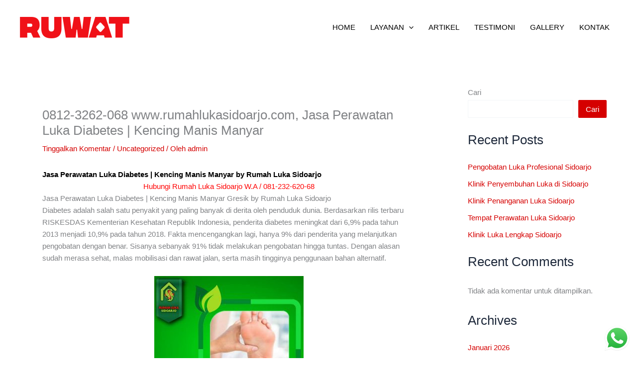

--- FILE ---
content_type: text/html; charset=UTF-8
request_url: https://rumahlukasidoarjo.com/0812-3262-068-www-rumahlukasidoarjo-com-jasa-perawatan-luka-diabetes-kencing-manis-manyar/
body_size: 34098
content:
<!DOCTYPE html>
<html lang="id">
<head>
<meta charset="UTF-8">
<meta name="viewport" content="width=device-width, initial-scale=1">
	<link rel="profile" href="https://gmpg.org/xfn/11"> 
	<meta name='robots' content='index, follow, max-image-preview:large, max-snippet:-1, max-video-preview:-1' />

	<!-- This site is optimized with the Yoast SEO plugin v25.3.1 - https://yoast.com/wordpress/plugins/seo/ -->
	<title>0812-3262-068 www.rumahlukasidoarjo.com, Jasa Perawatan Luka Diabetes | Kencing Manis Manyar - Rumah Rawat Luka Sidoarjo</title>
	<link rel="canonical" href="https://rumahlukasidoarjo.com/0812-3262-068-www-rumahlukasidoarjo-com-jasa-perawatan-luka-diabetes-kencing-manis-manyar/" />
	<meta property="og:locale" content="id_ID" />
	<meta property="og:type" content="article" />
	<meta property="og:title" content="0812-3262-068 www.rumahlukasidoarjo.com, Jasa Perawatan Luka Diabetes | Kencing Manis Manyar - Rumah Rawat Luka Sidoarjo" />
	<meta property="og:description" content="Jasa Perawatan Luka Diabetes | Kencing Manis Manyar by Rumah Luka Sidoarjo Hubungi Rumah Luka Sidoarjo W.A / 081-232-620-68 Jasa Perawatan Luka Diabetes | Kencing Manis Manyar Gresik by Rumah Luka Sidoarjo Diabetes adalah salah satu penyakit yang paling banyak di derita oleh penduduk dunia. Berdasarkan rilis terbaru RISKESDAS Kementerian Kesehatan Republik Indonesia, penderita diabetes [&hellip;]" />
	<meta property="og:url" content="https://rumahlukasidoarjo.com/0812-3262-068-www-rumahlukasidoarjo-com-jasa-perawatan-luka-diabetes-kencing-manis-manyar/" />
	<meta property="og:site_name" content="Rumah Rawat Luka Sidoarjo" />
	<meta property="article:published_time" content="2020-03-21T07:40:27+00:00" />
	<meta property="og:image" content="https://www.rumahlukasidoarjo.com/wp-content/uploads/2020/03/IMG-20200318-WA00001-300x300.jpg" />
	<meta name="author" content="admin" />
	<meta name="twitter:card" content="summary_large_image" />
	<meta name="twitter:label1" content="Ditulis oleh" />
	<meta name="twitter:data1" content="admin" />
	<meta name="twitter:label2" content="Estimasi waktu membaca" />
	<meta name="twitter:data2" content="5 menit" />
	<script type="application/ld+json" class="yoast-schema-graph">{"@context":"https://schema.org","@graph":[{"@type":"Article","@id":"https://rumahlukasidoarjo.com/0812-3262-068-www-rumahlukasidoarjo-com-jasa-perawatan-luka-diabetes-kencing-manis-manyar/#article","isPartOf":{"@id":"https://rumahlukasidoarjo.com/0812-3262-068-www-rumahlukasidoarjo-com-jasa-perawatan-luka-diabetes-kencing-manis-manyar/"},"author":{"name":"admin","@id":"https://rumahlukasidoarjo.com/#/schema/person/be9b4ff7f8077c5a3dbb85f15ab92108"},"headline":"0812-3262-068 www.rumahlukasidoarjo.com, Jasa Perawatan Luka Diabetes | Kencing Manis Manyar","datePublished":"2020-03-21T07:40:27+00:00","mainEntityOfPage":{"@id":"https://rumahlukasidoarjo.com/0812-3262-068-www-rumahlukasidoarjo-com-jasa-perawatan-luka-diabetes-kencing-manis-manyar/"},"wordCount":1061,"commentCount":0,"publisher":{"@id":"https://rumahlukasidoarjo.com/#organization"},"image":{"@id":"https://rumahlukasidoarjo.com/0812-3262-068-www-rumahlukasidoarjo-com-jasa-perawatan-luka-diabetes-kencing-manis-manyar/#primaryimage"},"thumbnailUrl":"https://www.rumahlukasidoarjo.com/wp-content/uploads/2020/03/IMG-20200318-WA00001-300x300.jpg","articleSection":["Uncategorized"],"inLanguage":"id","potentialAction":[{"@type":"CommentAction","name":"Comment","target":["https://rumahlukasidoarjo.com/0812-3262-068-www-rumahlukasidoarjo-com-jasa-perawatan-luka-diabetes-kencing-manis-manyar/#respond"]}]},{"@type":"WebPage","@id":"https://rumahlukasidoarjo.com/0812-3262-068-www-rumahlukasidoarjo-com-jasa-perawatan-luka-diabetes-kencing-manis-manyar/","url":"https://rumahlukasidoarjo.com/0812-3262-068-www-rumahlukasidoarjo-com-jasa-perawatan-luka-diabetes-kencing-manis-manyar/","name":"0812-3262-068 www.rumahlukasidoarjo.com, Jasa Perawatan Luka Diabetes | Kencing Manis Manyar - Rumah Rawat Luka Sidoarjo","isPartOf":{"@id":"https://rumahlukasidoarjo.com/#website"},"primaryImageOfPage":{"@id":"https://rumahlukasidoarjo.com/0812-3262-068-www-rumahlukasidoarjo-com-jasa-perawatan-luka-diabetes-kencing-manis-manyar/#primaryimage"},"image":{"@id":"https://rumahlukasidoarjo.com/0812-3262-068-www-rumahlukasidoarjo-com-jasa-perawatan-luka-diabetes-kencing-manis-manyar/#primaryimage"},"thumbnailUrl":"https://www.rumahlukasidoarjo.com/wp-content/uploads/2020/03/IMG-20200318-WA00001-300x300.jpg","datePublished":"2020-03-21T07:40:27+00:00","breadcrumb":{"@id":"https://rumahlukasidoarjo.com/0812-3262-068-www-rumahlukasidoarjo-com-jasa-perawatan-luka-diabetes-kencing-manis-manyar/#breadcrumb"},"inLanguage":"id","potentialAction":[{"@type":"ReadAction","target":["https://rumahlukasidoarjo.com/0812-3262-068-www-rumahlukasidoarjo-com-jasa-perawatan-luka-diabetes-kencing-manis-manyar/"]}]},{"@type":"ImageObject","inLanguage":"id","@id":"https://rumahlukasidoarjo.com/0812-3262-068-www-rumahlukasidoarjo-com-jasa-perawatan-luka-diabetes-kencing-manis-manyar/#primaryimage","url":"https://www.rumahlukasidoarjo.com/wp-content/uploads/2020/03/IMG-20200318-WA00001-300x300.jpg","contentUrl":"https://www.rumahlukasidoarjo.com/wp-content/uploads/2020/03/IMG-20200318-WA00001-300x300.jpg"},{"@type":"BreadcrumbList","@id":"https://rumahlukasidoarjo.com/0812-3262-068-www-rumahlukasidoarjo-com-jasa-perawatan-luka-diabetes-kencing-manis-manyar/#breadcrumb","itemListElement":[{"@type":"ListItem","position":1,"name":"Home","item":"https://rumahlukasidoarjo.com/"},{"@type":"ListItem","position":2,"name":"0812-3262-068 www.rumahlukasidoarjo.com, Jasa Perawatan Luka Diabetes | Kencing Manis Manyar"}]},{"@type":"WebSite","@id":"https://rumahlukasidoarjo.com/#website","url":"https://rumahlukasidoarjo.com/","name":"Rumah Rawat Luka Sidoarjo","description":"All about love","publisher":{"@id":"https://rumahlukasidoarjo.com/#organization"},"potentialAction":[{"@type":"SearchAction","target":{"@type":"EntryPoint","urlTemplate":"https://rumahlukasidoarjo.com/?s={search_term_string}"},"query-input":{"@type":"PropertyValueSpecification","valueRequired":true,"valueName":"search_term_string"}}],"inLanguage":"id"},{"@type":"Organization","@id":"https://rumahlukasidoarjo.com/#organization","name":"Rumah Rawat Luka Sidoarjo","url":"https://rumahlukasidoarjo.com/","logo":{"@type":"ImageObject","inLanguage":"id","@id":"https://rumahlukasidoarjo.com/#/schema/logo/image/","url":"https://rumahlukasidoarjo.com/wp-content/uploads/2023/06/RLS-RUWAT-LOGO-2.png","contentUrl":"https://rumahlukasidoarjo.com/wp-content/uploads/2023/06/RLS-RUWAT-LOGO-2.png","width":501,"height":98,"caption":"Rumah Rawat Luka Sidoarjo"},"image":{"@id":"https://rumahlukasidoarjo.com/#/schema/logo/image/"}},{"@type":"Person","@id":"https://rumahlukasidoarjo.com/#/schema/person/be9b4ff7f8077c5a3dbb85f15ab92108","name":"admin","image":{"@type":"ImageObject","inLanguage":"id","@id":"https://rumahlukasidoarjo.com/#/schema/person/image/","url":"https://secure.gravatar.com/avatar/9f659d03560d254bbeeef94f38192db7434aa15d43a6e6d4ab0e0b4bdfa05f0c?s=96&d=mm&r=g","contentUrl":"https://secure.gravatar.com/avatar/9f659d03560d254bbeeef94f38192db7434aa15d43a6e6d4ab0e0b4bdfa05f0c?s=96&d=mm&r=g","caption":"admin"},"sameAs":["https://rumahlukasidoarjo.com"],"url":"https://rumahlukasidoarjo.com/author/admin/"}]}</script>
	<!-- / Yoast SEO plugin. -->


<link rel="alternate" type="application/rss+xml" title="Rumah Rawat Luka Sidoarjo &raquo; Feed" href="https://rumahlukasidoarjo.com/feed/" />
<link rel="alternate" type="application/rss+xml" title="Rumah Rawat Luka Sidoarjo &raquo; Umpan Komentar" href="https://rumahlukasidoarjo.com/comments/feed/" />
<link rel="alternate" type="application/rss+xml" title="Rumah Rawat Luka Sidoarjo &raquo; 0812-3262-068 www.rumahlukasidoarjo.com, Jasa Perawatan Luka Diabetes | Kencing Manis Manyar Umpan Komentar" href="https://rumahlukasidoarjo.com/0812-3262-068-www-rumahlukasidoarjo-com-jasa-perawatan-luka-diabetes-kencing-manis-manyar/feed/" />
<link rel="alternate" title="oEmbed (JSON)" type="application/json+oembed" href="https://rumahlukasidoarjo.com/wp-json/oembed/1.0/embed?url=https%3A%2F%2Frumahlukasidoarjo.com%2F0812-3262-068-www-rumahlukasidoarjo-com-jasa-perawatan-luka-diabetes-kencing-manis-manyar%2F" />
<link rel="alternate" title="oEmbed (XML)" type="text/xml+oembed" href="https://rumahlukasidoarjo.com/wp-json/oembed/1.0/embed?url=https%3A%2F%2Frumahlukasidoarjo.com%2F0812-3262-068-www-rumahlukasidoarjo-com-jasa-perawatan-luka-diabetes-kencing-manis-manyar%2F&#038;format=xml" />
<style id='wp-img-auto-sizes-contain-inline-css'>
img:is([sizes=auto i],[sizes^="auto," i]){contain-intrinsic-size:3000px 1500px}
/*# sourceURL=wp-img-auto-sizes-contain-inline-css */
</style>
<link rel='stylesheet' id='astra-theme-css-css' href='https://rumahlukasidoarjo.com/wp-content/themes/astra/assets/css/minified/main.min.css?ver=4.12.1' media='all' />
<style id='astra-theme-css-inline-css'>
:root{--ast-post-nav-space:0;--ast-container-default-xlg-padding:3em;--ast-container-default-lg-padding:3em;--ast-container-default-slg-padding:2em;--ast-container-default-md-padding:3em;--ast-container-default-sm-padding:3em;--ast-container-default-xs-padding:2.4em;--ast-container-default-xxs-padding:1.8em;--ast-code-block-background:#EEEEEE;--ast-comment-inputs-background:#FAFAFA;--ast-normal-container-width:1200px;--ast-narrow-container-width:750px;--ast-blog-title-font-weight:normal;--ast-blog-meta-weight:inherit;--ast-global-color-primary:var(--ast-global-color-5);--ast-global-color-secondary:var(--ast-global-color-4);--ast-global-color-alternate-background:var(--ast-global-color-7);--ast-global-color-subtle-background:var(--ast-global-color-6);--ast-bg-style-guide:var( --ast-global-color-secondary,--ast-global-color-5 );--ast-shadow-style-guide:0px 0px 4px 0 #00000057;--ast-global-dark-bg-style:#fff;--ast-global-dark-lfs:#fbfbfb;--ast-widget-bg-color:#fafafa;--ast-wc-container-head-bg-color:#fbfbfb;--ast-title-layout-bg:#eeeeee;--ast-search-border-color:#e7e7e7;--ast-lifter-hover-bg:#e6e6e6;--ast-gallery-block-color:#000;--srfm-color-input-label:var(--ast-global-color-2);}html{font-size:93.75%;}a{color:var(--ast-global-color-0);}a:hover,a:focus{color:var(--ast-global-color-1);}body,button,input,select,textarea,.ast-button,.ast-custom-button{font-family:-apple-system,BlinkMacSystemFont,Segoe UI,Roboto,Oxygen-Sans,Ubuntu,Cantarell,Helvetica Neue,sans-serif;font-weight:inherit;font-size:15px;font-size:1rem;line-height:var(--ast-body-line-height,1.65em);}blockquote{color:var(--ast-global-color-3);}h1,h2,h3,h4,h5,h6,.entry-content :where(h1,h2,h3,h4,h5,h6),.site-title,.site-title a{font-weight:600;}.ast-site-identity .site-title a{color:var(--ast-global-color-2);}.site-title{font-size:35px;font-size:2.3333333333333rem;display:none;}header .custom-logo-link img{max-width:220px;width:220px;}.astra-logo-svg{width:220px;}.site-header .site-description{font-size:15px;font-size:1rem;display:none;}.entry-title{font-size:26px;font-size:1.7333333333333rem;}.archive .ast-article-post .ast-article-inner,.blog .ast-article-post .ast-article-inner,.archive .ast-article-post .ast-article-inner:hover,.blog .ast-article-post .ast-article-inner:hover{overflow:hidden;}h1,.entry-content :where(h1){font-size:40px;font-size:2.6666666666667rem;font-weight:600;line-height:1.4em;}h2,.entry-content :where(h2){font-size:32px;font-size:2.1333333333333rem;font-weight:600;line-height:1.3em;}h3,.entry-content :where(h3){font-size:26px;font-size:1.7333333333333rem;font-weight:600;line-height:1.3em;}h4,.entry-content :where(h4){font-size:24px;font-size:1.6rem;line-height:1.2em;font-weight:600;}h5,.entry-content :where(h5){font-size:20px;font-size:1.3333333333333rem;line-height:1.2em;font-weight:600;}h6,.entry-content :where(h6){font-size:16px;font-size:1.0666666666667rem;line-height:1.25em;font-weight:600;}::selection{background-color:var(--ast-global-color-0);color:#ffffff;}body,h1,h2,h3,h4,h5,h6,.entry-title a,.entry-content :where(h1,h2,h3,h4,h5,h6){color:var(--ast-global-color-3);}.tagcloud a:hover,.tagcloud a:focus,.tagcloud a.current-item{color:#ffffff;border-color:var(--ast-global-color-0);background-color:var(--ast-global-color-0);}input:focus,input[type="text"]:focus,input[type="email"]:focus,input[type="url"]:focus,input[type="password"]:focus,input[type="reset"]:focus,input[type="search"]:focus,textarea:focus{border-color:var(--ast-global-color-0);}input[type="radio"]:checked,input[type=reset],input[type="checkbox"]:checked,input[type="checkbox"]:hover:checked,input[type="checkbox"]:focus:checked,input[type=range]::-webkit-slider-thumb{border-color:var(--ast-global-color-0);background-color:var(--ast-global-color-0);box-shadow:none;}.site-footer a:hover + .post-count,.site-footer a:focus + .post-count{background:var(--ast-global-color-0);border-color:var(--ast-global-color-0);}.single .nav-links .nav-previous,.single .nav-links .nav-next{color:var(--ast-global-color-0);}.entry-meta,.entry-meta *{line-height:1.45;color:var(--ast-global-color-0);}.entry-meta a:not(.ast-button):hover,.entry-meta a:not(.ast-button):hover *,.entry-meta a:not(.ast-button):focus,.entry-meta a:not(.ast-button):focus *,.page-links > .page-link,.page-links .page-link:hover,.post-navigation a:hover{color:var(--ast-global-color-1);}#cat option,.secondary .calendar_wrap thead a,.secondary .calendar_wrap thead a:visited{color:var(--ast-global-color-0);}.secondary .calendar_wrap #today,.ast-progress-val span{background:var(--ast-global-color-0);}.secondary a:hover + .post-count,.secondary a:focus + .post-count{background:var(--ast-global-color-0);border-color:var(--ast-global-color-0);}.calendar_wrap #today > a{color:#ffffff;}.page-links .page-link,.single .post-navigation a{color:var(--ast-global-color-0);}.ast-search-menu-icon .search-form button.search-submit{padding:0 4px;}.ast-search-menu-icon form.search-form{padding-right:0;}.ast-search-menu-icon.slide-search input.search-field{width:0;}.ast-header-search .ast-search-menu-icon.ast-dropdown-active .search-form,.ast-header-search .ast-search-menu-icon.ast-dropdown-active .search-field:focus{transition:all 0.2s;}.search-form input.search-field:focus{outline:none;}.ast-archive-title{color:var(--ast-global-color-2);}.widget-title,.widget .wp-block-heading{font-size:21px;font-size:1.4rem;color:var(--ast-global-color-2);}#secondary,#secondary button,#secondary input,#secondary select,#secondary textarea{font-size:15px;font-size:1rem;}.ast-single-post .entry-content a,.ast-comment-content a:not(.ast-comment-edit-reply-wrap a){text-decoration:underline;}.ast-single-post .wp-block-button .wp-block-button__link,.ast-single-post .elementor-widget-button .elementor-button,.ast-single-post .entry-content .uagb-tab a,.ast-single-post .entry-content .uagb-ifb-cta a,.ast-single-post .entry-content .wp-block-uagb-buttons a,.ast-single-post .entry-content .uabb-module-content a,.ast-single-post .entry-content .uagb-post-grid a,.ast-single-post .entry-content .uagb-timeline a,.ast-single-post .entry-content .uagb-toc__wrap a,.ast-single-post .entry-content .uagb-taxomony-box a,.entry-content .wp-block-latest-posts > li > a,.ast-single-post .entry-content .wp-block-file__button,a.ast-post-filter-single,.ast-single-post .wp-block-buttons .wp-block-button.is-style-outline .wp-block-button__link,.ast-single-post .ast-comment-content .comment-reply-link,.ast-single-post .ast-comment-content .comment-edit-link{text-decoration:none;}.ast-search-menu-icon.slide-search a:focus-visible:focus-visible,.astra-search-icon:focus-visible,#close:focus-visible,a:focus-visible,.ast-menu-toggle:focus-visible,.site .skip-link:focus-visible,.wp-block-loginout input:focus-visible,.wp-block-search.wp-block-search__button-inside .wp-block-search__inside-wrapper,.ast-header-navigation-arrow:focus-visible,.ast-orders-table__row .ast-orders-table__cell:focus-visible,a#ast-apply-coupon:focus-visible,#ast-apply-coupon:focus-visible,#close:focus-visible,.button.search-submit:focus-visible,#search_submit:focus,.normal-search:focus-visible,.ast-header-account-wrap:focus-visible,.astra-cart-drawer-close:focus,.ast-single-variation:focus,.ast-button:focus,.ast-builder-button-wrap:has(.ast-custom-button-link:focus),.ast-builder-button-wrap .ast-custom-button-link:focus{outline-style:dotted;outline-color:inherit;outline-width:thin;}input:focus,input[type="text"]:focus,input[type="email"]:focus,input[type="url"]:focus,input[type="password"]:focus,input[type="reset"]:focus,input[type="search"]:focus,input[type="number"]:focus,textarea:focus,.wp-block-search__input:focus,[data-section="section-header-mobile-trigger"] .ast-button-wrap .ast-mobile-menu-trigger-minimal:focus,.ast-mobile-popup-drawer.active .menu-toggle-close:focus,#ast-scroll-top:focus,#coupon_code:focus,#ast-coupon-code:focus{border-style:dotted;border-color:inherit;border-width:thin;}input{outline:none;}.site-logo-img img{ transition:all 0.2s linear;}body .ast-oembed-container *{position:absolute;top:0;width:100%;height:100%;left:0;}body .wp-block-embed-pocket-casts .ast-oembed-container *{position:unset;}.ast-single-post-featured-section + article {margin-top: 2em;}.site-content .ast-single-post-featured-section img {width: 100%;overflow: hidden;object-fit: cover;}.site > .ast-single-related-posts-container {margin-top: 0;}@media (min-width: 922px) {.ast-desktop .ast-container--narrow {max-width: var(--ast-narrow-container-width);margin: 0 auto;}}#secondary {margin: 4em 0 2.5em;word-break: break-word;line-height: 2;}#secondary li {margin-bottom: 0.75em;}#secondary li:last-child {margin-bottom: 0;}@media (max-width: 768px) {.js_active .ast-plain-container.ast-single-post #secondary {margin-top: 1.5em;}}.ast-separate-container.ast-two-container #secondary .widget {background-color: #fff;padding: 2em;margin-bottom: 2em;}@media (min-width: 993px) {.ast-left-sidebar #secondary {padding-right: 60px;}.ast-right-sidebar #secondary {padding-left: 60px;}}@media (max-width: 993px) {.ast-right-sidebar #secondary {padding-left: 30px;}.ast-left-sidebar #secondary {padding-right: 30px;}}@media (min-width: 993px) {.ast-page-builder-template.ast-left-sidebar #secondary {padding-left: 60px;}.ast-page-builder-template.ast-right-sidebar #secondary {padding-right: 60px;}}@media (max-width: 993px) {.ast-page-builder-template.ast-right-sidebar #secondary {padding-right: 30px;}.ast-page-builder-template.ast-left-sidebar #secondary {padding-left: 30px;}}@media (max-width:921.9px){#ast-desktop-header{display:none;}}@media (min-width:922px){#ast-mobile-header{display:none;}}@media( max-width: 420px ) {.single .nav-links .nav-previous,.single .nav-links .nav-next {width: 100%;text-align: center;}}.wp-block-buttons.aligncenter{justify-content:center;}@media (max-width:921px){.ast-theme-transparent-header #primary,.ast-theme-transparent-header #secondary{padding:0;}}@media (max-width:921px){.ast-plain-container.ast-no-sidebar #primary{padding:0;}}.ast-plain-container.ast-no-sidebar #primary{margin-top:0;margin-bottom:0;}@media (min-width:1200px){.ast-plain-container.ast-no-sidebar #primary{margin-top:60px;margin-bottom:60px;}}.wp-block-button.is-style-outline .wp-block-button__link{border-color:var(--ast-global-color-0);}div.wp-block-button.is-style-outline > .wp-block-button__link:not(.has-text-color),div.wp-block-button.wp-block-button__link.is-style-outline:not(.has-text-color){color:var(--ast-global-color-0);}.wp-block-button.is-style-outline .wp-block-button__link:hover,.wp-block-buttons .wp-block-button.is-style-outline .wp-block-button__link:focus,.wp-block-buttons .wp-block-button.is-style-outline > .wp-block-button__link:not(.has-text-color):hover,.wp-block-buttons .wp-block-button.wp-block-button__link.is-style-outline:not(.has-text-color):hover{color:#000000;background-color:var(--ast-global-color-1);border-color:var(--ast-global-color-1);}.post-page-numbers.current .page-link,.ast-pagination .page-numbers.current{color:#ffffff;border-color:var(--ast-global-color-0);background-color:var(--ast-global-color-0);}.wp-block-button.is-style-outline .wp-block-button__link.wp-element-button,.ast-outline-button{border-color:var(--ast-global-color-0);font-family:inherit;font-weight:inherit;line-height:1em;}.wp-block-buttons .wp-block-button.is-style-outline > .wp-block-button__link:not(.has-text-color),.wp-block-buttons .wp-block-button.wp-block-button__link.is-style-outline:not(.has-text-color),.ast-outline-button{color:var(--ast-global-color-0);}.wp-block-button.is-style-outline .wp-block-button__link:hover,.wp-block-buttons .wp-block-button.is-style-outline .wp-block-button__link:focus,.wp-block-buttons .wp-block-button.is-style-outline > .wp-block-button__link:not(.has-text-color):hover,.wp-block-buttons .wp-block-button.wp-block-button__link.is-style-outline:not(.has-text-color):hover,.ast-outline-button:hover,.ast-outline-button:focus,.wp-block-uagb-buttons-child .uagb-buttons-repeater.ast-outline-button:hover,.wp-block-uagb-buttons-child .uagb-buttons-repeater.ast-outline-button:focus{color:#000000;background-color:var(--ast-global-color-1);border-color:var(--ast-global-color-1);}.wp-block-button .wp-block-button__link.wp-element-button.is-style-outline:not(.has-background),.wp-block-button.is-style-outline>.wp-block-button__link.wp-element-button:not(.has-background),.ast-outline-button{background-color:transparent;}.entry-content[data-ast-blocks-layout] > figure{margin-bottom:1em;}h1.widget-title{font-weight:600;}h2.widget-title{font-weight:600;}h3.widget-title{font-weight:600;}#page{display:flex;flex-direction:column;min-height:100vh;}.ast-404-layout-1 h1.page-title{color:var(--ast-global-color-2);}.single .post-navigation a{line-height:1em;height:inherit;}.error-404 .page-sub-title{font-size:1.5rem;font-weight:inherit;}.search .site-content .content-area .search-form{margin-bottom:0;}#page .site-content{flex-grow:1;}.widget{margin-bottom:1.25em;}#secondary li{line-height:1.5em;}#secondary .wp-block-group h2{margin-bottom:0.7em;}#secondary h2{font-size:1.7rem;}.ast-separate-container .ast-article-post,.ast-separate-container .ast-article-single,.ast-separate-container .comment-respond{padding:3em;}.ast-separate-container .ast-article-single .ast-article-single{padding:0;}.ast-article-single .wp-block-post-template-is-layout-grid{padding-left:0;}.ast-separate-container .comments-title,.ast-narrow-container .comments-title{padding:1.5em 2em;}.ast-page-builder-template .comment-form-textarea,.ast-comment-formwrap .ast-grid-common-col{padding:0;}.ast-comment-formwrap{padding:0;display:inline-flex;column-gap:20px;width:100%;margin-left:0;margin-right:0;}.comments-area textarea#comment:focus,.comments-area textarea#comment:active,.comments-area .ast-comment-formwrap input[type="text"]:focus,.comments-area .ast-comment-formwrap input[type="text"]:active {box-shadow:none;outline:none;}.archive.ast-page-builder-template .entry-header{margin-top:2em;}.ast-page-builder-template .ast-comment-formwrap{width:100%;}.entry-title{margin-bottom:0.5em;}.ast-archive-description p{font-size:inherit;font-weight:inherit;line-height:inherit;}.ast-separate-container .ast-comment-list li.depth-1,.hentry{margin-bottom:2em;}@media (min-width:921px){.ast-left-sidebar.ast-page-builder-template #secondary,.archive.ast-right-sidebar.ast-page-builder-template .site-main{padding-left:20px;padding-right:20px;}}@media (max-width:544px){.ast-comment-formwrap.ast-row{column-gap:10px;display:inline-block;}#ast-commentform .ast-grid-common-col{position:relative;width:100%;}}@media (min-width:1201px){.ast-separate-container .ast-article-post,.ast-separate-container .ast-article-single,.ast-separate-container .ast-author-box,.ast-separate-container .ast-404-layout-1,.ast-separate-container .no-results{padding:3em;}}@media (max-width:921px){.ast-left-sidebar #content > .ast-container{display:flex;flex-direction:column-reverse;width:100%;}}@media (max-width:921px){#secondary.secondary{padding-top:0;}.ast-separate-container.ast-right-sidebar #secondary{padding-left:1em;padding-right:1em;}.ast-separate-container.ast-two-container #secondary{padding-left:0;padding-right:0;}.ast-page-builder-template .entry-header #secondary,.ast-page-builder-template #secondary{margin-top:1.5em;}}@media (max-width:921px){.ast-right-sidebar #primary{padding-right:0;}.ast-page-builder-template.ast-left-sidebar #secondary,.ast-page-builder-template.ast-right-sidebar #secondary{padding-right:20px;padding-left:20px;}.ast-right-sidebar #secondary,.ast-left-sidebar #primary{padding-left:0;}.ast-left-sidebar #secondary{padding-right:0;}}@media (min-width:922px){.ast-separate-container.ast-right-sidebar #primary,.ast-separate-container.ast-left-sidebar #primary{border:0;}.search-no-results.ast-separate-container #primary{margin-bottom:4em;}}@media (min-width:922px){.ast-right-sidebar #primary{border-right:1px solid var(--ast-border-color);}.ast-left-sidebar #primary{border-left:1px solid var(--ast-border-color);}.ast-right-sidebar #secondary{border-left:1px solid var(--ast-border-color);margin-left:-1px;}.ast-left-sidebar #secondary{border-right:1px solid var(--ast-border-color);margin-right:-1px;}.ast-separate-container.ast-two-container.ast-right-sidebar #secondary{padding-left:30px;padding-right:0;}.ast-separate-container.ast-two-container.ast-left-sidebar #secondary{padding-right:30px;padding-left:0;}.ast-separate-container.ast-right-sidebar #secondary,.ast-separate-container.ast-left-sidebar #secondary{border:0;margin-left:auto;margin-right:auto;}.ast-separate-container.ast-two-container #secondary .widget:last-child{margin-bottom:0;}}.wp-block-button .wp-block-button__link{color:#ffffff;}.wp-block-button .wp-block-button__link:hover,.wp-block-button .wp-block-button__link:focus{color:#000000;background-color:var(--ast-global-color-1);border-color:var(--ast-global-color-1);}.elementor-widget-heading h1.elementor-heading-title{line-height:1.4em;}.elementor-widget-heading h2.elementor-heading-title{line-height:1.3em;}.elementor-widget-heading h3.elementor-heading-title{line-height:1.3em;}.elementor-widget-heading h4.elementor-heading-title{line-height:1.2em;}.elementor-widget-heading h5.elementor-heading-title{line-height:1.2em;}.elementor-widget-heading h6.elementor-heading-title{line-height:1.25em;}.wp-block-button .wp-block-button__link,.wp-block-search .wp-block-search__button,body .wp-block-file .wp-block-file__button{border-color:var(--ast-global-color-0);background-color:var(--ast-global-color-0);color:#ffffff;font-family:inherit;font-weight:inherit;line-height:1em;padding-top:15px;padding-right:30px;padding-bottom:15px;padding-left:30px;}@media (max-width:921px){.wp-block-button .wp-block-button__link,.wp-block-search .wp-block-search__button,body .wp-block-file .wp-block-file__button{padding-top:14px;padding-right:28px;padding-bottom:14px;padding-left:28px;}}@media (max-width:544px){.wp-block-button .wp-block-button__link,.wp-block-search .wp-block-search__button,body .wp-block-file .wp-block-file__button{padding-top:12px;padding-right:24px;padding-bottom:12px;padding-left:24px;}}.menu-toggle,button,.ast-button,.ast-custom-button,.button,input#submit,input[type="button"],input[type="submit"],input[type="reset"],form[CLASS*="wp-block-search__"].wp-block-search .wp-block-search__inside-wrapper .wp-block-search__button,body .wp-block-file .wp-block-file__button,.search .search-submit{border-style:solid;border-top-width:0;border-right-width:0;border-left-width:0;border-bottom-width:0;color:#ffffff;border-color:var(--ast-global-color-0);background-color:var(--ast-global-color-0);padding-top:15px;padding-right:30px;padding-bottom:15px;padding-left:30px;font-family:inherit;font-weight:inherit;line-height:1em;}button:focus,.menu-toggle:hover,button:hover,.ast-button:hover,.ast-custom-button:hover .button:hover,.ast-custom-button:hover ,input[type=reset]:hover,input[type=reset]:focus,input#submit:hover,input#submit:focus,input[type="button"]:hover,input[type="button"]:focus,input[type="submit"]:hover,input[type="submit"]:focus,form[CLASS*="wp-block-search__"].wp-block-search .wp-block-search__inside-wrapper .wp-block-search__button:hover,form[CLASS*="wp-block-search__"].wp-block-search .wp-block-search__inside-wrapper .wp-block-search__button:focus,body .wp-block-file .wp-block-file__button:hover,body .wp-block-file .wp-block-file__button:focus{color:#000000;background-color:var(--ast-global-color-1);border-color:var(--ast-global-color-1);}form[CLASS*="wp-block-search__"].wp-block-search .wp-block-search__inside-wrapper .wp-block-search__button.has-icon{padding-top:calc(15px - 3px);padding-right:calc(30px - 3px);padding-bottom:calc(15px - 3px);padding-left:calc(30px - 3px);}@media (max-width:921px){.menu-toggle,button,.ast-button,.ast-custom-button,.button,input#submit,input[type="button"],input[type="submit"],input[type="reset"],form[CLASS*="wp-block-search__"].wp-block-search .wp-block-search__inside-wrapper .wp-block-search__button,body .wp-block-file .wp-block-file__button,.search .search-submit{padding-top:14px;padding-right:28px;padding-bottom:14px;padding-left:28px;}}@media (max-width:544px){.menu-toggle,button,.ast-button,.ast-custom-button,.button,input#submit,input[type="button"],input[type="submit"],input[type="reset"],form[CLASS*="wp-block-search__"].wp-block-search .wp-block-search__inside-wrapper .wp-block-search__button,body .wp-block-file .wp-block-file__button,.search .search-submit{padding-top:12px;padding-right:24px;padding-bottom:12px;padding-left:24px;}}@media (max-width:921px){.ast-mobile-header-stack .main-header-bar .ast-search-menu-icon{display:inline-block;}.ast-header-break-point.ast-header-custom-item-outside .ast-mobile-header-stack .main-header-bar .ast-search-icon{margin:0;}.ast-comment-avatar-wrap img{max-width:2.5em;}.ast-comment-meta{padding:0 1.8888em 1.3333em;}.ast-separate-container .ast-comment-list li.depth-1{padding:1.5em 2.14em;}.ast-separate-container .comment-respond{padding:2em 2.14em;}}@media (min-width:544px){.ast-container{max-width:100%;}}@media (max-width:544px){.ast-separate-container .ast-article-post,.ast-separate-container .ast-article-single,.ast-separate-container .comments-title,.ast-separate-container .ast-archive-description{padding:1.5em 1em;}.ast-separate-container #content .ast-container{padding-left:0.54em;padding-right:0.54em;}.ast-separate-container .ast-comment-list .bypostauthor{padding:.5em;}.ast-search-menu-icon.ast-dropdown-active .search-field{width:170px;}.ast-separate-container #secondary{padding-top:0;}.ast-separate-container.ast-two-container #secondary .widget{margin-bottom:1.5em;padding-left:1em;padding-right:1em;}} #ast-mobile-header .ast-site-header-cart-li a{pointer-events:none;}.ast-separate-container{background-color:var(--ast-global-color-5);background-image:none;}@media (max-width:921px){.site-title{display:none;}.site-header .site-description{display:none;}h1,.entry-content :where(h1){font-size:30px;}h2,.entry-content :where(h2){font-size:25px;}h3,.entry-content :where(h3){font-size:20px;}}@media (max-width:544px){.site-title{display:none;}.site-header .site-description{display:none;}h1,.entry-content :where(h1){font-size:30px;}h2,.entry-content :where(h2){font-size:25px;}h3,.entry-content :where(h3){font-size:20px;}header .custom-logo-link img,.ast-header-break-point .site-branding img,.ast-header-break-point .custom-logo-link img{max-width:140px;width:140px;}.astra-logo-svg{width:140px;}.ast-header-break-point .site-logo-img .custom-mobile-logo-link img{max-width:140px;}}@media (max-width:921px){html{font-size:85.5%;}}@media (max-width:544px){html{font-size:85.5%;}}@media (min-width:922px){.ast-container{max-width:1240px;}}@media (min-width:922px){.site-content .ast-container{display:flex;}}@media (max-width:921px){.site-content .ast-container{flex-direction:column;}}@media (min-width:922px){.main-header-menu .sub-menu .menu-item.ast-left-align-sub-menu:hover > .sub-menu,.main-header-menu .sub-menu .menu-item.ast-left-align-sub-menu.focus > .sub-menu{margin-left:-0px;}}.site .comments-area{padding-bottom:3em;}.wp-block-file {display: flex;align-items: center;flex-wrap: wrap;justify-content: space-between;}.wp-block-pullquote {border: none;}.wp-block-pullquote blockquote::before {content: "\201D";font-family: "Helvetica",sans-serif;display: flex;transform: rotate( 180deg );font-size: 6rem;font-style: normal;line-height: 1;font-weight: bold;align-items: center;justify-content: center;}.has-text-align-right > blockquote::before {justify-content: flex-start;}.has-text-align-left > blockquote::before {justify-content: flex-end;}figure.wp-block-pullquote.is-style-solid-color blockquote {max-width: 100%;text-align: inherit;}:root {--wp--custom--ast-default-block-top-padding: 3em;--wp--custom--ast-default-block-right-padding: 3em;--wp--custom--ast-default-block-bottom-padding: 3em;--wp--custom--ast-default-block-left-padding: 3em;--wp--custom--ast-container-width: 1200px;--wp--custom--ast-content-width-size: 1200px;--wp--custom--ast-wide-width-size: calc(1200px + var(--wp--custom--ast-default-block-left-padding) + var(--wp--custom--ast-default-block-right-padding));}.ast-narrow-container {--wp--custom--ast-content-width-size: 750px;--wp--custom--ast-wide-width-size: 750px;}@media(max-width: 921px) {:root {--wp--custom--ast-default-block-top-padding: 3em;--wp--custom--ast-default-block-right-padding: 2em;--wp--custom--ast-default-block-bottom-padding: 3em;--wp--custom--ast-default-block-left-padding: 2em;}}@media(max-width: 544px) {:root {--wp--custom--ast-default-block-top-padding: 3em;--wp--custom--ast-default-block-right-padding: 1.5em;--wp--custom--ast-default-block-bottom-padding: 3em;--wp--custom--ast-default-block-left-padding: 1.5em;}}.entry-content > .wp-block-group,.entry-content > .wp-block-cover,.entry-content > .wp-block-columns {padding-top: var(--wp--custom--ast-default-block-top-padding);padding-right: var(--wp--custom--ast-default-block-right-padding);padding-bottom: var(--wp--custom--ast-default-block-bottom-padding);padding-left: var(--wp--custom--ast-default-block-left-padding);}.ast-plain-container.ast-no-sidebar .entry-content > .alignfull,.ast-page-builder-template .ast-no-sidebar .entry-content > .alignfull {margin-left: calc( -50vw + 50%);margin-right: calc( -50vw + 50%);max-width: 100vw;width: 100vw;}.ast-plain-container.ast-no-sidebar .entry-content .alignfull .alignfull,.ast-page-builder-template.ast-no-sidebar .entry-content .alignfull .alignfull,.ast-plain-container.ast-no-sidebar .entry-content .alignfull .alignwide,.ast-page-builder-template.ast-no-sidebar .entry-content .alignfull .alignwide,.ast-plain-container.ast-no-sidebar .entry-content .alignwide .alignfull,.ast-page-builder-template.ast-no-sidebar .entry-content .alignwide .alignfull,.ast-plain-container.ast-no-sidebar .entry-content .alignwide .alignwide,.ast-page-builder-template.ast-no-sidebar .entry-content .alignwide .alignwide,.ast-plain-container.ast-no-sidebar .entry-content .wp-block-column .alignfull,.ast-page-builder-template.ast-no-sidebar .entry-content .wp-block-column .alignfull,.ast-plain-container.ast-no-sidebar .entry-content .wp-block-column .alignwide,.ast-page-builder-template.ast-no-sidebar .entry-content .wp-block-column .alignwide {margin-left: auto;margin-right: auto;width: 100%;}[data-ast-blocks-layout] .wp-block-separator:not(.is-style-dots) {height: 0;}[data-ast-blocks-layout] .wp-block-separator {margin: 20px auto;}[data-ast-blocks-layout] .wp-block-separator:not(.is-style-wide):not(.is-style-dots) {max-width: 100px;}[data-ast-blocks-layout] .wp-block-separator.has-background {padding: 0;}.entry-content[data-ast-blocks-layout] > * {max-width: var(--wp--custom--ast-content-width-size);margin-left: auto;margin-right: auto;}.entry-content[data-ast-blocks-layout] > .alignwide {max-width: var(--wp--custom--ast-wide-width-size);}.entry-content[data-ast-blocks-layout] .alignfull {max-width: none;}.entry-content .wp-block-columns {margin-bottom: 0;}blockquote {margin: 1.5em;border-color: rgba(0,0,0,0.05);}.wp-block-quote:not(.has-text-align-right):not(.has-text-align-center) {border-left: 5px solid rgba(0,0,0,0.05);}.has-text-align-right > blockquote,blockquote.has-text-align-right {border-right: 5px solid rgba(0,0,0,0.05);}.has-text-align-left > blockquote,blockquote.has-text-align-left {border-left: 5px solid rgba(0,0,0,0.05);}.wp-block-site-tagline,.wp-block-latest-posts .read-more {margin-top: 15px;}.wp-block-loginout p label {display: block;}.wp-block-loginout p:not(.login-remember):not(.login-submit) input {width: 100%;}.wp-block-loginout input:focus {border-color: transparent;}.wp-block-loginout input:focus {outline: thin dotted;}.entry-content .wp-block-media-text .wp-block-media-text__content {padding: 0 0 0 8%;}.entry-content .wp-block-media-text.has-media-on-the-right .wp-block-media-text__content {padding: 0 8% 0 0;}.entry-content .wp-block-media-text.has-background .wp-block-media-text__content {padding: 8%;}.entry-content .wp-block-cover:not([class*="background-color"]):not(.has-text-color.has-link-color) .wp-block-cover__inner-container,.entry-content .wp-block-cover:not([class*="background-color"]) .wp-block-cover-image-text,.entry-content .wp-block-cover:not([class*="background-color"]) .wp-block-cover-text,.entry-content .wp-block-cover-image:not([class*="background-color"]) .wp-block-cover__inner-container,.entry-content .wp-block-cover-image:not([class*="background-color"]) .wp-block-cover-image-text,.entry-content .wp-block-cover-image:not([class*="background-color"]) .wp-block-cover-text {color: var(--ast-global-color-primary,var(--ast-global-color-5));}.wp-block-loginout .login-remember input {width: 1.1rem;height: 1.1rem;margin: 0 5px 4px 0;vertical-align: middle;}.wp-block-latest-posts > li > *:first-child,.wp-block-latest-posts:not(.is-grid) > li:first-child {margin-top: 0;}.entry-content > .wp-block-buttons,.entry-content > .wp-block-uagb-buttons {margin-bottom: 1.5em;}.wp-block-search__inside-wrapper .wp-block-search__input {padding: 0 10px;color: var(--ast-global-color-3);background: var(--ast-global-color-primary,var(--ast-global-color-5));border-color: var(--ast-border-color);}.wp-block-latest-posts .read-more {margin-bottom: 1.5em;}.wp-block-search__no-button .wp-block-search__inside-wrapper .wp-block-search__input {padding-top: 5px;padding-bottom: 5px;}.wp-block-latest-posts .wp-block-latest-posts__post-date,.wp-block-latest-posts .wp-block-latest-posts__post-author {font-size: 1rem;}.wp-block-latest-posts > li > *,.wp-block-latest-posts:not(.is-grid) > li {margin-top: 12px;margin-bottom: 12px;}.ast-page-builder-template .entry-content[data-ast-blocks-layout] > .alignwide:where(:not(.uagb-is-root-container):not(.spectra-is-root-container)) > * {max-width: var(--wp--custom--ast-wide-width-size);}.ast-page-builder-template .entry-content[data-ast-blocks-layout] > .inherit-container-width > *,.ast-page-builder-template .entry-content[data-ast-blocks-layout] > *:not(.wp-block-group):where(:not(.uagb-is-root-container):not(.spectra-is-root-container)) > *,.entry-content[data-ast-blocks-layout] > .wp-block-cover .wp-block-cover__inner-container {max-width: var(--wp--custom--ast-content-width-size) ;margin-left: auto;margin-right: auto;}.ast-page-builder-template .entry-content[data-ast-blocks-layout] > *,.ast-page-builder-template .entry-content[data-ast-blocks-layout] > .alignfull:where(:not(.wp-block-group):not(.uagb-is-root-container):not(.spectra-is-root-container)) > * {max-width: none;}.entry-content[data-ast-blocks-layout] .wp-block-cover:not(.alignleft):not(.alignright) {width: auto;}@media(max-width: 1200px) {.ast-separate-container .entry-content > .alignfull,.ast-separate-container .entry-content[data-ast-blocks-layout] > .alignwide,.ast-plain-container .entry-content[data-ast-blocks-layout] > .alignwide,.ast-plain-container .entry-content .alignfull {margin-left: calc(-1 * min(var(--ast-container-default-xlg-padding),20px)) ;margin-right: calc(-1 * min(var(--ast-container-default-xlg-padding),20px));}}@media(min-width: 1201px) {.ast-separate-container .entry-content > .alignfull {margin-left: calc(-1 * var(--ast-container-default-xlg-padding) );margin-right: calc(-1 * var(--ast-container-default-xlg-padding) );}.ast-separate-container .entry-content[data-ast-blocks-layout] > .alignwide,.ast-plain-container .entry-content[data-ast-blocks-layout] > .alignwide {margin-left: calc(-1 * var(--wp--custom--ast-default-block-left-padding) );margin-right: calc(-1 * var(--wp--custom--ast-default-block-right-padding) );}}@media(min-width: 921px) {.ast-separate-container .entry-content .wp-block-group.alignwide:not(.inherit-container-width) > :where(:not(.alignleft):not(.alignright)),.ast-plain-container .entry-content .wp-block-group.alignwide:not(.inherit-container-width) > :where(:not(.alignleft):not(.alignright)) {max-width: calc( var(--wp--custom--ast-content-width-size) + 80px );}.ast-plain-container.ast-right-sidebar .entry-content[data-ast-blocks-layout] .alignfull,.ast-plain-container.ast-left-sidebar .entry-content[data-ast-blocks-layout] .alignfull {margin-left: -60px;margin-right: -60px;}}@media(min-width: 544px) {.entry-content > .alignleft {margin-right: 20px;}.entry-content > .alignright {margin-left: 20px;}}@media (max-width:544px){.wp-block-columns .wp-block-column:not(:last-child){margin-bottom:20px;}.wp-block-latest-posts{margin:0;}}@media( max-width: 600px ) {.entry-content .wp-block-media-text .wp-block-media-text__content,.entry-content .wp-block-media-text.has-media-on-the-right .wp-block-media-text__content {padding: 8% 0 0;}.entry-content .wp-block-media-text.has-background .wp-block-media-text__content {padding: 8%;}}.ast-narrow-container .site-content .wp-block-uagb-image--align-full .wp-block-uagb-image__figure {max-width: 100%;margin-left: auto;margin-right: auto;}:root .has-ast-global-color-0-color{color:var(--ast-global-color-0);}:root .has-ast-global-color-0-background-color{background-color:var(--ast-global-color-0);}:root .wp-block-button .has-ast-global-color-0-color{color:var(--ast-global-color-0);}:root .wp-block-button .has-ast-global-color-0-background-color{background-color:var(--ast-global-color-0);}:root .has-ast-global-color-1-color{color:var(--ast-global-color-1);}:root .has-ast-global-color-1-background-color{background-color:var(--ast-global-color-1);}:root .wp-block-button .has-ast-global-color-1-color{color:var(--ast-global-color-1);}:root .wp-block-button .has-ast-global-color-1-background-color{background-color:var(--ast-global-color-1);}:root .has-ast-global-color-2-color{color:var(--ast-global-color-2);}:root .has-ast-global-color-2-background-color{background-color:var(--ast-global-color-2);}:root .wp-block-button .has-ast-global-color-2-color{color:var(--ast-global-color-2);}:root .wp-block-button .has-ast-global-color-2-background-color{background-color:var(--ast-global-color-2);}:root .has-ast-global-color-3-color{color:var(--ast-global-color-3);}:root .has-ast-global-color-3-background-color{background-color:var(--ast-global-color-3);}:root .wp-block-button .has-ast-global-color-3-color{color:var(--ast-global-color-3);}:root .wp-block-button .has-ast-global-color-3-background-color{background-color:var(--ast-global-color-3);}:root .has-ast-global-color-4-color{color:var(--ast-global-color-4);}:root .has-ast-global-color-4-background-color{background-color:var(--ast-global-color-4);}:root .wp-block-button .has-ast-global-color-4-color{color:var(--ast-global-color-4);}:root .wp-block-button .has-ast-global-color-4-background-color{background-color:var(--ast-global-color-4);}:root .has-ast-global-color-5-color{color:var(--ast-global-color-5);}:root .has-ast-global-color-5-background-color{background-color:var(--ast-global-color-5);}:root .wp-block-button .has-ast-global-color-5-color{color:var(--ast-global-color-5);}:root .wp-block-button .has-ast-global-color-5-background-color{background-color:var(--ast-global-color-5);}:root .has-ast-global-color-6-color{color:var(--ast-global-color-6);}:root .has-ast-global-color-6-background-color{background-color:var(--ast-global-color-6);}:root .wp-block-button .has-ast-global-color-6-color{color:var(--ast-global-color-6);}:root .wp-block-button .has-ast-global-color-6-background-color{background-color:var(--ast-global-color-6);}:root .has-ast-global-color-7-color{color:var(--ast-global-color-7);}:root .has-ast-global-color-7-background-color{background-color:var(--ast-global-color-7);}:root .wp-block-button .has-ast-global-color-7-color{color:var(--ast-global-color-7);}:root .wp-block-button .has-ast-global-color-7-background-color{background-color:var(--ast-global-color-7);}:root .has-ast-global-color-8-color{color:var(--ast-global-color-8);}:root .has-ast-global-color-8-background-color{background-color:var(--ast-global-color-8);}:root .wp-block-button .has-ast-global-color-8-color{color:var(--ast-global-color-8);}:root .wp-block-button .has-ast-global-color-8-background-color{background-color:var(--ast-global-color-8);}:root{--ast-global-color-0:#d50000;--ast-global-color-1:#ff7f0f;--ast-global-color-2:#1e293b;--ast-global-color-3:#67768e;--ast-global-color-4:#F5F5F5;--ast-global-color-5:#FFFFFF;--ast-global-color-6:#F2F5F7;--ast-global-color-7:#ffcd57;--ast-global-color-8:#000000;}:root {--ast-border-color : var(--ast-global-color-6);}.ast-single-entry-banner {-js-display: flex;display: flex;flex-direction: column;justify-content: center;text-align: center;position: relative;background: var(--ast-title-layout-bg);}.ast-single-entry-banner[data-banner-layout="layout-1"] {max-width: 1200px;background: inherit;padding: 20px 0;}.ast-single-entry-banner[data-banner-width-type="custom"] {margin: 0 auto;width: 100%;}.ast-single-entry-banner + .site-content .entry-header {margin-bottom: 0;}.site .ast-author-avatar {--ast-author-avatar-size: ;}a.ast-underline-text {text-decoration: underline;}.ast-container > .ast-terms-link {position: relative;display: block;}a.ast-button.ast-badge-tax {padding: 4px 8px;border-radius: 3px;font-size: inherit;}header.entry-header{text-align:left;}header.entry-header > *:not(:last-child){margin-bottom:10px;}@media (max-width:921px){header.entry-header{text-align:left;}}@media (max-width:544px){header.entry-header{text-align:left;}}.ast-archive-entry-banner {-js-display: flex;display: flex;flex-direction: column;justify-content: center;text-align: center;position: relative;background: var(--ast-title-layout-bg);}.ast-archive-entry-banner[data-banner-width-type="custom"] {margin: 0 auto;width: 100%;}.ast-archive-entry-banner[data-banner-layout="layout-1"] {background: inherit;padding: 20px 0;text-align: left;}body.archive .ast-archive-description{max-width:1200px;width:100%;text-align:left;padding-top:3em;padding-right:3em;padding-bottom:3em;padding-left:3em;}body.archive .ast-archive-description .ast-archive-title,body.archive .ast-archive-description .ast-archive-title *{font-size:40px;font-size:2.6666666666667rem;}body.archive .ast-archive-description > *:not(:last-child){margin-bottom:10px;}@media (max-width:921px){body.archive .ast-archive-description{text-align:left;}}@media (max-width:544px){body.archive .ast-archive-description{text-align:left;}}.ast-breadcrumbs .trail-browse,.ast-breadcrumbs .trail-items,.ast-breadcrumbs .trail-items li{display:inline-block;margin:0;padding:0;border:none;background:inherit;text-indent:0;text-decoration:none;}.ast-breadcrumbs .trail-browse{font-size:inherit;font-style:inherit;font-weight:inherit;color:inherit;}.ast-breadcrumbs .trail-items{list-style:none;}.trail-items li::after{padding:0 0.3em;content:"\00bb";}.trail-items li:last-of-type::after{display:none;}h1,h2,h3,h4,h5,h6,.entry-content :where(h1,h2,h3,h4,h5,h6){color:var(--ast-global-color-2);}.entry-title a{color:var(--ast-global-color-2);}@media (max-width:921px){.ast-builder-grid-row-container.ast-builder-grid-row-tablet-3-firstrow .ast-builder-grid-row > *:first-child,.ast-builder-grid-row-container.ast-builder-grid-row-tablet-3-lastrow .ast-builder-grid-row > *:last-child{grid-column:1 / -1;}}@media (max-width:544px){.ast-builder-grid-row-container.ast-builder-grid-row-mobile-3-firstrow .ast-builder-grid-row > *:first-child,.ast-builder-grid-row-container.ast-builder-grid-row-mobile-3-lastrow .ast-builder-grid-row > *:last-child{grid-column:1 / -1;}}.ast-builder-layout-element[data-section="title_tagline"]{display:flex;}@media (max-width:921px){.ast-header-break-point .ast-builder-layout-element[data-section="title_tagline"]{display:flex;}}@media (max-width:544px){.ast-header-break-point .ast-builder-layout-element[data-section="title_tagline"]{display:flex;}}.ast-builder-menu-1{font-family:inherit;font-weight:500;text-transform:uppercase;}.ast-builder-menu-1 .menu-item > .menu-link{color:var(--ast-global-color-8);}.ast-builder-menu-1 .menu-item > .ast-menu-toggle{color:var(--ast-global-color-8);}.ast-builder-menu-1 .menu-item:hover > .menu-link,.ast-builder-menu-1 .inline-on-mobile .menu-item:hover > .ast-menu-toggle{color:#ea0000;}.ast-builder-menu-1 .menu-item:hover > .ast-menu-toggle{color:#ea0000;}.ast-builder-menu-1 .menu-item.current-menu-item > .menu-link,.ast-builder-menu-1 .inline-on-mobile .menu-item.current-menu-item > .ast-menu-toggle,.ast-builder-menu-1 .current-menu-ancestor > .menu-link{color:#ec0000;}.ast-builder-menu-1 .menu-item.current-menu-item > .ast-menu-toggle{color:#ec0000;}.ast-builder-menu-1 .sub-menu,.ast-builder-menu-1 .inline-on-mobile .sub-menu{border-top-width:2px;border-bottom-width:0;border-right-width:0;border-left-width:0;border-color:var(--ast-global-color-0);border-style:solid;}.ast-builder-menu-1 .sub-menu .sub-menu{top:-2px;}.ast-builder-menu-1 .main-header-menu > .menu-item > .sub-menu,.ast-builder-menu-1 .main-header-menu > .menu-item > .astra-full-megamenu-wrapper{margin-top:0;}.ast-desktop .ast-builder-menu-1 .main-header-menu > .menu-item > .sub-menu:before,.ast-desktop .ast-builder-menu-1 .main-header-menu > .menu-item > .astra-full-megamenu-wrapper:before{height:calc( 0px + 2px + 5px );}.ast-desktop .ast-builder-menu-1 .menu-item .sub-menu .menu-link{border-style:none;}@media (max-width:921px){.ast-header-break-point .ast-builder-menu-1 .menu-item.menu-item-has-children > .ast-menu-toggle{top:0;}.ast-builder-menu-1 .inline-on-mobile .menu-item.menu-item-has-children > .ast-menu-toggle{right:-15px;}.ast-builder-menu-1 .menu-item-has-children > .menu-link:after{content:unset;}.ast-builder-menu-1 .main-header-menu > .menu-item > .sub-menu,.ast-builder-menu-1 .main-header-menu > .menu-item > .astra-full-megamenu-wrapper{margin-top:0;}}@media (max-width:544px){.ast-header-break-point .ast-builder-menu-1 .menu-item.menu-item-has-children > .ast-menu-toggle{top:0;}.ast-builder-menu-1 .main-header-menu > .menu-item > .sub-menu,.ast-builder-menu-1 .main-header-menu > .menu-item > .astra-full-megamenu-wrapper{margin-top:0;}}.ast-builder-menu-1{display:flex;}@media (max-width:921px){.ast-header-break-point .ast-builder-menu-1{display:flex;}}@media (max-width:544px){.ast-header-break-point .ast-builder-menu-1{display:flex;}}.site-below-footer-wrap{padding-top:20px;padding-bottom:20px;}.site-below-footer-wrap[data-section="section-below-footer-builder"]{background-color:var(--ast-global-color-8);background-image:none;min-height:80px;border-style:solid;border-width:0px;border-top-width:1px;border-top-color:var(--ast-global-color-subtle-background,--ast-global-color-6);}.site-below-footer-wrap[data-section="section-below-footer-builder"] .ast-builder-grid-row{max-width:1200px;min-height:80px;margin-left:auto;margin-right:auto;}.site-below-footer-wrap[data-section="section-below-footer-builder"] .ast-builder-grid-row,.site-below-footer-wrap[data-section="section-below-footer-builder"] .site-footer-section{align-items:flex-start;}.site-below-footer-wrap[data-section="section-below-footer-builder"].ast-footer-row-inline .site-footer-section{display:flex;margin-bottom:0;}.ast-builder-grid-row-full .ast-builder-grid-row{grid-template-columns:1fr;}@media (max-width:921px){.site-below-footer-wrap[data-section="section-below-footer-builder"].ast-footer-row-tablet-inline .site-footer-section{display:flex;margin-bottom:0;}.site-below-footer-wrap[data-section="section-below-footer-builder"].ast-footer-row-tablet-stack .site-footer-section{display:block;margin-bottom:10px;}.ast-builder-grid-row-container.ast-builder-grid-row-tablet-full .ast-builder-grid-row{grid-template-columns:1fr;}}@media (max-width:544px){.site-below-footer-wrap[data-section="section-below-footer-builder"].ast-footer-row-mobile-inline .site-footer-section{display:flex;margin-bottom:0;}.site-below-footer-wrap[data-section="section-below-footer-builder"].ast-footer-row-mobile-stack .site-footer-section{display:block;margin-bottom:10px;}.ast-builder-grid-row-container.ast-builder-grid-row-mobile-full .ast-builder-grid-row{grid-template-columns:1fr;}}.site-below-footer-wrap[data-section="section-below-footer-builder"]{display:grid;}@media (max-width:921px){.ast-header-break-point .site-below-footer-wrap[data-section="section-below-footer-builder"]{display:grid;}}@media (max-width:544px){.ast-header-break-point .site-below-footer-wrap[data-section="section-below-footer-builder"]{display:grid;}}.ast-footer-copyright{text-align:center;}.ast-footer-copyright.site-footer-focus-item {color:var(--ast-global-color-4);}@media (max-width:921px){.ast-footer-copyright{text-align:center;}}@media (max-width:544px){.ast-footer-copyright{text-align:center;}}.ast-footer-copyright.ast-builder-layout-element{display:flex;}@media (max-width:921px){.ast-header-break-point .ast-footer-copyright.ast-builder-layout-element{display:flex;}}@media (max-width:544px){.ast-header-break-point .ast-footer-copyright.ast-builder-layout-element{display:flex;}}.footer-widget-area.widget-area.site-footer-focus-item{width:auto;}.ast-footer-row-inline .footer-widget-area.widget-area.site-footer-focus-item{width:100%;}.elementor-posts-container [CLASS*="ast-width-"]{width:100%;}.elementor-template-full-width .ast-container{display:block;}.elementor-screen-only,.screen-reader-text,.screen-reader-text span,.ui-helper-hidden-accessible{top:0 !important;}@media (max-width:544px){.elementor-element .elementor-wc-products .woocommerce[class*="columns-"] ul.products li.product{width:auto;margin:0;}.elementor-element .woocommerce .woocommerce-result-count{float:none;}}.ast-header-break-point .main-header-bar{border-bottom-width:1px;}@media (min-width:922px){.main-header-bar{border-bottom-width:1px;}}@media (min-width:922px){#primary{width:70%;}#secondary{width:30%;}}.main-header-menu .menu-item, #astra-footer-menu .menu-item, .main-header-bar .ast-masthead-custom-menu-items{-js-display:flex;display:flex;-webkit-box-pack:center;-webkit-justify-content:center;-moz-box-pack:center;-ms-flex-pack:center;justify-content:center;-webkit-box-orient:vertical;-webkit-box-direction:normal;-webkit-flex-direction:column;-moz-box-orient:vertical;-moz-box-direction:normal;-ms-flex-direction:column;flex-direction:column;}.main-header-menu > .menu-item > .menu-link, #astra-footer-menu > .menu-item > .menu-link{height:100%;-webkit-box-align:center;-webkit-align-items:center;-moz-box-align:center;-ms-flex-align:center;align-items:center;-js-display:flex;display:flex;}.ast-header-break-point .main-navigation ul .menu-item .menu-link .icon-arrow:first-of-type svg{top:.2em;margin-top:0px;margin-left:0px;width:.65em;transform:translate(0, -2px) rotateZ(270deg);}.ast-mobile-popup-content .ast-submenu-expanded > .ast-menu-toggle{transform:rotateX(180deg);overflow-y:auto;}@media (min-width:922px){.ast-builder-menu .main-navigation > ul > li:last-child a{margin-right:0;}}.ast-separate-container .ast-article-inner{background-color:transparent;background-image:none;}.ast-separate-container .ast-article-post{background-color:var(--ast-global-color-5);background-image:none;}@media (max-width:921px){.ast-separate-container .ast-article-post{background-color:var(--ast-global-color-5);background-image:none;}}@media (max-width:544px){.ast-separate-container .ast-article-post{background-color:var(--ast-global-color-5);background-image:none;}}.ast-separate-container .ast-article-single:not(.ast-related-post), .ast-separate-container .error-404, .ast-separate-container .no-results, .single.ast-separate-container .site-main .ast-author-meta, .ast-separate-container .related-posts-title-wrapper, .ast-separate-container .comments-count-wrapper, .ast-box-layout.ast-plain-container .site-content, .ast-padded-layout.ast-plain-container .site-content, .ast-separate-container .ast-archive-description, .ast-separate-container .comments-area .comment-respond, .ast-separate-container .comments-area .ast-comment-list li, .ast-separate-container .comments-area .comments-title{background-color:var(--ast-global-color-5);background-image:none;}@media (max-width:921px){.ast-separate-container .ast-article-single:not(.ast-related-post), .ast-separate-container .error-404, .ast-separate-container .no-results, .single.ast-separate-container .site-main .ast-author-meta, .ast-separate-container .related-posts-title-wrapper, .ast-separate-container .comments-count-wrapper, .ast-box-layout.ast-plain-container .site-content, .ast-padded-layout.ast-plain-container .site-content, .ast-separate-container .ast-archive-description{background-color:var(--ast-global-color-5);background-image:none;}}@media (max-width:544px){.ast-separate-container .ast-article-single:not(.ast-related-post), .ast-separate-container .error-404, .ast-separate-container .no-results, .single.ast-separate-container .site-main .ast-author-meta, .ast-separate-container .related-posts-title-wrapper, .ast-separate-container .comments-count-wrapper, .ast-box-layout.ast-plain-container .site-content, .ast-padded-layout.ast-plain-container .site-content, .ast-separate-container .ast-archive-description{background-color:var(--ast-global-color-5);background-image:none;}}.ast-separate-container.ast-two-container #secondary .widget{background-color:var(--ast-global-color-5);background-image:none;}@media (max-width:921px){.ast-separate-container.ast-two-container #secondary .widget{background-color:var(--ast-global-color-5);background-image:none;}}@media (max-width:544px){.ast-separate-container.ast-two-container #secondary .widget{background-color:var(--ast-global-color-5);background-image:none;}}.ast-plain-container, .ast-page-builder-template{background-color:var(--ast-global-color-5);background-image:none;}@media (max-width:921px){.ast-plain-container, .ast-page-builder-template{background-color:var(--ast-global-color-5);background-image:none;}}@media (max-width:544px){.ast-plain-container, .ast-page-builder-template{background-color:var(--ast-global-color-5);background-image:none;}}.ast-mobile-header-content > *,.ast-desktop-header-content > * {padding: 10px 0;height: auto;}.ast-mobile-header-content > *:first-child,.ast-desktop-header-content > *:first-child {padding-top: 10px;}.ast-mobile-header-content > .ast-builder-menu,.ast-desktop-header-content > .ast-builder-menu {padding-top: 0;}.ast-mobile-header-content > *:last-child,.ast-desktop-header-content > *:last-child {padding-bottom: 0;}.ast-mobile-header-content .ast-search-menu-icon.ast-inline-search label,.ast-desktop-header-content .ast-search-menu-icon.ast-inline-search label {width: 100%;}.ast-desktop-header-content .main-header-bar-navigation .ast-submenu-expanded > .ast-menu-toggle::before {transform: rotateX(180deg);}#ast-desktop-header .ast-desktop-header-content,.ast-mobile-header-content .ast-search-icon,.ast-desktop-header-content .ast-search-icon,.ast-mobile-header-wrap .ast-mobile-header-content,.ast-main-header-nav-open.ast-popup-nav-open .ast-mobile-header-wrap .ast-mobile-header-content,.ast-main-header-nav-open.ast-popup-nav-open .ast-desktop-header-content {display: none;}.ast-main-header-nav-open.ast-header-break-point #ast-desktop-header .ast-desktop-header-content,.ast-main-header-nav-open.ast-header-break-point .ast-mobile-header-wrap .ast-mobile-header-content {display: block;}.ast-desktop .ast-desktop-header-content .astra-menu-animation-slide-up > .menu-item > .sub-menu,.ast-desktop .ast-desktop-header-content .astra-menu-animation-slide-up > .menu-item .menu-item > .sub-menu,.ast-desktop .ast-desktop-header-content .astra-menu-animation-slide-down > .menu-item > .sub-menu,.ast-desktop .ast-desktop-header-content .astra-menu-animation-slide-down > .menu-item .menu-item > .sub-menu,.ast-desktop .ast-desktop-header-content .astra-menu-animation-fade > .menu-item > .sub-menu,.ast-desktop .ast-desktop-header-content .astra-menu-animation-fade > .menu-item .menu-item > .sub-menu {opacity: 1;visibility: visible;}.ast-hfb-header.ast-default-menu-enable.ast-header-break-point .ast-mobile-header-wrap .ast-mobile-header-content .main-header-bar-navigation {width: unset;margin: unset;}.ast-mobile-header-content.content-align-flex-end .main-header-bar-navigation .menu-item-has-children > .ast-menu-toggle,.ast-desktop-header-content.content-align-flex-end .main-header-bar-navigation .menu-item-has-children > .ast-menu-toggle {left: calc( 20px - 0.907em);right: auto;}.ast-mobile-header-content .ast-search-menu-icon,.ast-mobile-header-content .ast-search-menu-icon.slide-search,.ast-desktop-header-content .ast-search-menu-icon,.ast-desktop-header-content .ast-search-menu-icon.slide-search {width: 100%;position: relative;display: block;right: auto;transform: none;}.ast-mobile-header-content .ast-search-menu-icon.slide-search .search-form,.ast-mobile-header-content .ast-search-menu-icon .search-form,.ast-desktop-header-content .ast-search-menu-icon.slide-search .search-form,.ast-desktop-header-content .ast-search-menu-icon .search-form {right: 0;visibility: visible;opacity: 1;position: relative;top: auto;transform: none;padding: 0;display: block;overflow: hidden;}.ast-mobile-header-content .ast-search-menu-icon.ast-inline-search .search-field,.ast-mobile-header-content .ast-search-menu-icon .search-field,.ast-desktop-header-content .ast-search-menu-icon.ast-inline-search .search-field,.ast-desktop-header-content .ast-search-menu-icon .search-field {width: 100%;padding-right: 5.5em;}.ast-mobile-header-content .ast-search-menu-icon .search-submit,.ast-desktop-header-content .ast-search-menu-icon .search-submit {display: block;position: absolute;height: 100%;top: 0;right: 0;padding: 0 1em;border-radius: 0;}.ast-hfb-header.ast-default-menu-enable.ast-header-break-point .ast-mobile-header-wrap .ast-mobile-header-content .main-header-bar-navigation ul .sub-menu .menu-link {padding-left: 30px;}.ast-hfb-header.ast-default-menu-enable.ast-header-break-point .ast-mobile-header-wrap .ast-mobile-header-content .main-header-bar-navigation .sub-menu .menu-item .menu-item .menu-link {padding-left: 40px;}.ast-mobile-popup-drawer.active .ast-mobile-popup-inner{background-color:#ffffff;;}.ast-mobile-header-wrap .ast-mobile-header-content, .ast-desktop-header-content{background-color:#ffffff;;}.ast-mobile-popup-content > *, .ast-mobile-header-content > *, .ast-desktop-popup-content > *, .ast-desktop-header-content > *{padding-top:0;padding-bottom:0;}.content-align-flex-start .ast-builder-layout-element{justify-content:flex-start;}.content-align-flex-start .main-header-menu{text-align:left;}.ast-mobile-popup-drawer.active .menu-toggle-close{color:#3a3a3a;}.ast-mobile-header-wrap .ast-primary-header-bar,.ast-primary-header-bar .site-primary-header-wrap{min-height:110px;}.ast-desktop .ast-primary-header-bar .main-header-menu > .menu-item{line-height:110px;}.ast-header-break-point #masthead .ast-mobile-header-wrap .ast-primary-header-bar,.ast-header-break-point #masthead .ast-mobile-header-wrap .ast-below-header-bar,.ast-header-break-point #masthead .ast-mobile-header-wrap .ast-above-header-bar{padding-left:20px;padding-right:20px;}.ast-header-break-point .ast-primary-header-bar{border-bottom-width:1px;border-bottom-color:var(--ast-global-color-5);border-bottom-style:solid;}@media (min-width:922px){.ast-primary-header-bar{border-bottom-width:1px;border-bottom-color:var(--ast-global-color-5);border-bottom-style:solid;}}.ast-primary-header-bar{background-color:#ffffff;background-image:none;}@media (max-width:544px){.ast-mobile-header-wrap .ast-primary-header-bar ,.ast-primary-header-bar .site-primary-header-wrap{min-height:80px;}}.ast-primary-header-bar{display:block;}@media (max-width:921px){.ast-header-break-point .ast-primary-header-bar{display:grid;}}@media (max-width:544px){.ast-header-break-point .ast-primary-header-bar{display:grid;}}[data-section="section-header-mobile-trigger"] .ast-button-wrap .ast-mobile-menu-trigger-fill{color:var(--ast-global-color-5);border:none;background:var(--ast-global-color-0);}[data-section="section-header-mobile-trigger"] .ast-button-wrap .mobile-menu-toggle-icon .ast-mobile-svg{width:20px;height:20px;fill:var(--ast-global-color-5);}[data-section="section-header-mobile-trigger"] .ast-button-wrap .mobile-menu-wrap .mobile-menu{color:var(--ast-global-color-5);}.ast-builder-menu-mobile .main-navigation .menu-item > .menu-link{font-weight:500;line-height:3em;text-transform:uppercase;}.ast-builder-menu-mobile .main-navigation .menu-item.menu-item-has-children > .ast-menu-toggle{top:0;}.ast-builder-menu-mobile .main-navigation .menu-item-has-children > .menu-link:after{content:unset;}.ast-hfb-header .ast-builder-menu-mobile .main-navigation .main-header-menu, .ast-hfb-header .ast-builder-menu-mobile .main-navigation .main-header-menu, .ast-hfb-header .ast-mobile-header-content .ast-builder-menu-mobile .main-navigation .main-header-menu, .ast-hfb-header .ast-mobile-popup-content .ast-builder-menu-mobile .main-navigation .main-header-menu{border-top-width:1px;border-color:#eaeaea;}.ast-hfb-header .ast-builder-menu-mobile .main-navigation .menu-item .sub-menu .menu-link, .ast-hfb-header .ast-builder-menu-mobile .main-navigation .menu-item .menu-link, .ast-hfb-header .ast-builder-menu-mobile .main-navigation .menu-item .sub-menu .menu-link, .ast-hfb-header .ast-builder-menu-mobile .main-navigation .menu-item .menu-link, .ast-hfb-header .ast-mobile-header-content .ast-builder-menu-mobile .main-navigation .menu-item .sub-menu .menu-link, .ast-hfb-header .ast-mobile-header-content .ast-builder-menu-mobile .main-navigation .menu-item .menu-link, .ast-hfb-header .ast-mobile-popup-content .ast-builder-menu-mobile .main-navigation .menu-item .sub-menu .menu-link, .ast-hfb-header .ast-mobile-popup-content .ast-builder-menu-mobile .main-navigation .menu-item .menu-link{border-bottom-width:1px;border-color:#eaeaea;border-style:solid;}.ast-builder-menu-mobile .main-navigation .menu-item.menu-item-has-children > .ast-menu-toggle{top:0;}@media (max-width:921px){.ast-builder-menu-mobile .main-navigation .menu-item.menu-item-has-children > .ast-menu-toggle{top:0;}.ast-builder-menu-mobile .main-navigation .menu-item-has-children > .menu-link:after{content:unset;}}@media (max-width:544px){.ast-builder-menu-mobile .main-navigation .main-header-menu .menu-item > .menu-link{color:var(--ast-global-color-8);}.ast-builder-menu-mobile .main-navigation .main-header-menu .menu-item  > .ast-menu-toggle{color:var(--ast-global-color-8);}.ast-builder-menu-mobile .main-navigation .menu-item.menu-item-has-children > .ast-menu-toggle{top:0;}.ast-builder-menu-mobile .main-navigation .main-header-menu, .ast-builder-menu-mobile .main-navigation .main-header-menu .menu-link, .ast-builder-menu-mobile .main-navigation .main-header-menu .sub-menu{background-color:var(--ast-global-color-4);background-image:none;}}.ast-builder-menu-mobile .main-navigation{display:block;}@media (max-width:921px){.ast-header-break-point .ast-builder-menu-mobile .main-navigation{display:block;}}@media (max-width:544px){.ast-header-break-point .ast-builder-menu-mobile .main-navigation{display:block;}}:root{--e-global-color-astglobalcolor0:#d50000;--e-global-color-astglobalcolor1:#ff7f0f;--e-global-color-astglobalcolor2:#1e293b;--e-global-color-astglobalcolor3:#67768e;--e-global-color-astglobalcolor4:#F5F5F5;--e-global-color-astglobalcolor5:#FFFFFF;--e-global-color-astglobalcolor6:#F2F5F7;--e-global-color-astglobalcolor7:#ffcd57;--e-global-color-astglobalcolor8:#000000;}.comment-reply-title{font-size:24px;font-size:1.6rem;}.ast-comment-meta{line-height:1.666666667;color:var(--ast-global-color-0);font-size:12px;font-size:0.8rem;}.ast-comment-list #cancel-comment-reply-link{font-size:15px;font-size:1rem;}.comments-title {padding: 1em 0 0;}.comments-title {word-wrap: break-word;font-weight: normal;}.ast-comment-list {margin: 0;word-wrap: break-word;padding-bottom: 0;list-style: none;}.ast-comment-list li {list-style: none;}.ast-comment-list .ast-comment-edit-reply-wrap {-js-display: flex;display: flex;justify-content: flex-end;}.ast-comment-list .comment-awaiting-moderation {margin-bottom: 0;}.ast-comment {padding: 0 ;}.ast-comment-info img {border-radius: 50%;}.ast-comment-cite-wrap cite {font-style: normal;}.comment-reply-title {font-weight: normal;line-height: 1.65;}.ast-comment-meta {margin-bottom: 0.5em;}.comments-area .comment-form-comment {width: 100%;border: none;margin: 0;padding: 0;}.comments-area .comment-notes,.comments-area .comment-textarea,.comments-area .form-allowed-tags {margin-bottom: 1.5em;}.comments-area .form-submit {margin-bottom: 0;}.comments-area textarea#comment,.comments-area .ast-comment-formwrap input[type="text"] {width: 100%;border-radius: 0;vertical-align: middle;margin-bottom: 10px;}.comments-area .no-comments {margin-top: 0.5em;margin-bottom: 0.5em;}.comments-area p.logged-in-as {margin-bottom: 1em;}.ast-separate-container .ast-comment-list {padding-bottom: 0;}.ast-separate-container .ast-comment-list li.depth-1 .children li,.ast-narrow-container .ast-comment-list li.depth-1 .children li {padding-bottom: 0;padding-top: 0;margin-bottom: 0;}.ast-separate-container .ast-comment-list .comment-respond {padding-top: 0;padding-bottom: 1em;background-color: transparent;}.ast-comment-list .comment .comment-respond {padding-bottom: 2em;border-bottom: none;}.ast-separate-container .ast-comment-list .bypostauthor,.ast-narrow-container .ast-comment-list .bypostauthor {padding: 2em;margin-bottom: 1em;}.ast-separate-container .ast-comment-list .bypostauthor li,.ast-narrow-container .ast-comment-list .bypostauthor li {background: transparent;margin-bottom: 0;padding: 0 0 0 2em;}.comment-content a {word-wrap: break-word;}.comment-form-legend {margin-bottom: unset;padding: 0 0.5em;}.ast-separate-container .ast-comment-list .pingback p {margin-bottom: 0;}.ast-separate-container .ast-comment-list li.depth-1,.ast-narrow-container .ast-comment-list li.depth-1 {padding: 3em;}.ast-comment-list > .comment:last-child .ast-comment {border: none;}.ast-separate-container .ast-comment-list .comment .comment-respond,.ast-narrow-container .ast-comment-list .comment .comment-respond {padding-bottom: 0;}.ast-separate-container .comment .comment-respond {margin-top: 2em;}.ast-separate-container .ast-comment-list li.depth-1 .ast-comment,.ast-separate-container .ast-comment-list li.depth-2 .ast-comment {border-bottom: 0;}.ast-plain-container .ast-comment,.ast-page-builder-template .ast-comment {padding: 2em 0;}.page.ast-page-builder-template .comments-area {margin-top: 2em;}.ast-comment-list .children {margin-left: 2em;}@media (max-width: 992px) {.ast-comment-list .children {margin-left: 1em;}}.ast-comment-list #cancel-comment-reply-link {white-space: nowrap;font-size: 13px;font-weight: normal;margin-left: 1em;}.ast-comment-info {display: flex;position: relative;}.ast-comment-meta {justify-content: right;padding: 0 3.4em 1.60em;}.comments-area #wp-comment-cookies-consent {margin-right: 10px;}.ast-page-builder-template .comments-area {padding-left: 20px;padding-right: 20px;margin-top: 0;margin-bottom: 2em;}.ast-separate-container .ast-comment-list .bypostauthor .bypostauthor {background: transparent;margin-bottom: 0;padding-right: 0;padding-bottom: 0;padding-top: 0;}@media (min-width:922px){.ast-separate-container .ast-comment-list li .comment-respond{padding-left:2.66666em;padding-right:2.66666em;}}@media (max-width:544px){.ast-separate-container .ast-comment-list li.depth-1{padding:1.5em 1em;margin-bottom:1.5em;}.ast-separate-container .ast-comment-list .bypostauthor{padding:.5em;}.ast-separate-container .comment-respond{padding:1.5em 1em;}.ast-separate-container .ast-comment-list .bypostauthor li{padding:0 0 0 .5em;}.ast-comment-list .children{margin-left:0.66666em;}}
				.ast-comment-time .timendate{
					margin-right: 0.5em;
				}
				.ast-separate-container .comment-reply-title {
					padding-top: 0;
				}
				.ast-comment-list .ast-edit-link {
					flex: 1;
				}
				.comments-area {
					border-top: 1px solid var(--ast-global-color-subtle-background, var(--ast-global-color-6));
					margin-top: 2em;
				}
				.ast-separate-container .comments-area {
					border-top: 0;
				}
			@media (max-width:921px){.ast-comment-avatar-wrap img{max-width:2.5em;}.comments-area{margin-top:1.5em;}.ast-comment-meta{padding:0 1.8888em 1.3333em;}.ast-separate-container .ast-comment-list li.depth-1{padding:1.5em 2.14em;}.ast-separate-container .comment-respond{padding:2em 2.14em;}.ast-comment-avatar-wrap{margin-right:0.5em;}}
/*# sourceURL=astra-theme-css-inline-css */
</style>
<link rel='stylesheet' id='ht_ctc_main_css-css' href='https://rumahlukasidoarjo.com/wp-content/plugins/click-to-chat-for-whatsapp/new/inc/assets/css/main.css?ver=4.24' media='all' />
<link rel='stylesheet' id='anwp-pg-styles-css' href='https://rumahlukasidoarjo.com/wp-content/plugins/anwp-post-grid-for-elementor/public/css/styles.min.css?ver=1.3.3' media='all' />
<style id='wp-emoji-styles-inline-css'>

	img.wp-smiley, img.emoji {
		display: inline !important;
		border: none !important;
		box-shadow: none !important;
		height: 1em !important;
		width: 1em !important;
		margin: 0 0.07em !important;
		vertical-align: -0.1em !important;
		background: none !important;
		padding: 0 !important;
	}
/*# sourceURL=wp-emoji-styles-inline-css */
</style>
<link rel='stylesheet' id='wp-block-library-css' href='https://rumahlukasidoarjo.com/wp-includes/css/dist/block-library/style.min.css?ver=6.9' media='all' />
<style id='wp-block-archives-inline-css'>
.wp-block-archives{box-sizing:border-box}.wp-block-archives-dropdown label{display:block}
/*# sourceURL=https://rumahlukasidoarjo.com/wp-includes/blocks/archives/style.min.css */
</style>
<style id='wp-block-categories-inline-css'>
.wp-block-categories{box-sizing:border-box}.wp-block-categories.alignleft{margin-right:2em}.wp-block-categories.alignright{margin-left:2em}.wp-block-categories.wp-block-categories-dropdown.aligncenter{text-align:center}.wp-block-categories .wp-block-categories__label{display:block;width:100%}
/*# sourceURL=https://rumahlukasidoarjo.com/wp-includes/blocks/categories/style.min.css */
</style>
<style id='wp-block-heading-inline-css'>
h1:where(.wp-block-heading).has-background,h2:where(.wp-block-heading).has-background,h3:where(.wp-block-heading).has-background,h4:where(.wp-block-heading).has-background,h5:where(.wp-block-heading).has-background,h6:where(.wp-block-heading).has-background{padding:1.25em 2.375em}h1.has-text-align-left[style*=writing-mode]:where([style*=vertical-lr]),h1.has-text-align-right[style*=writing-mode]:where([style*=vertical-rl]),h2.has-text-align-left[style*=writing-mode]:where([style*=vertical-lr]),h2.has-text-align-right[style*=writing-mode]:where([style*=vertical-rl]),h3.has-text-align-left[style*=writing-mode]:where([style*=vertical-lr]),h3.has-text-align-right[style*=writing-mode]:where([style*=vertical-rl]),h4.has-text-align-left[style*=writing-mode]:where([style*=vertical-lr]),h4.has-text-align-right[style*=writing-mode]:where([style*=vertical-rl]),h5.has-text-align-left[style*=writing-mode]:where([style*=vertical-lr]),h5.has-text-align-right[style*=writing-mode]:where([style*=vertical-rl]),h6.has-text-align-left[style*=writing-mode]:where([style*=vertical-lr]),h6.has-text-align-right[style*=writing-mode]:where([style*=vertical-rl]){rotate:180deg}
/*# sourceURL=https://rumahlukasidoarjo.com/wp-includes/blocks/heading/style.min.css */
</style>
<style id='wp-block-latest-comments-inline-css'>
ol.wp-block-latest-comments{box-sizing:border-box;margin-left:0}:where(.wp-block-latest-comments:not([style*=line-height] .wp-block-latest-comments__comment)){line-height:1.1}:where(.wp-block-latest-comments:not([style*=line-height] .wp-block-latest-comments__comment-excerpt p)){line-height:1.8}.has-dates :where(.wp-block-latest-comments:not([style*=line-height])),.has-excerpts :where(.wp-block-latest-comments:not([style*=line-height])){line-height:1.5}.wp-block-latest-comments .wp-block-latest-comments{padding-left:0}.wp-block-latest-comments__comment{list-style:none;margin-bottom:1em}.has-avatars .wp-block-latest-comments__comment{list-style:none;min-height:2.25em}.has-avatars .wp-block-latest-comments__comment .wp-block-latest-comments__comment-excerpt,.has-avatars .wp-block-latest-comments__comment .wp-block-latest-comments__comment-meta{margin-left:3.25em}.wp-block-latest-comments__comment-excerpt p{font-size:.875em;margin:.36em 0 1.4em}.wp-block-latest-comments__comment-date{display:block;font-size:.75em}.wp-block-latest-comments .avatar,.wp-block-latest-comments__comment-avatar{border-radius:1.5em;display:block;float:left;height:2.5em;margin-right:.75em;width:2.5em}.wp-block-latest-comments[class*=-font-size] a,.wp-block-latest-comments[style*=font-size] a{font-size:inherit}
/*# sourceURL=https://rumahlukasidoarjo.com/wp-includes/blocks/latest-comments/style.min.css */
</style>
<style id='wp-block-latest-posts-inline-css'>
.wp-block-latest-posts{box-sizing:border-box}.wp-block-latest-posts.alignleft{margin-right:2em}.wp-block-latest-posts.alignright{margin-left:2em}.wp-block-latest-posts.wp-block-latest-posts__list{list-style:none}.wp-block-latest-posts.wp-block-latest-posts__list li{clear:both;overflow-wrap:break-word}.wp-block-latest-posts.is-grid{display:flex;flex-wrap:wrap}.wp-block-latest-posts.is-grid li{margin:0 1.25em 1.25em 0;width:100%}@media (min-width:600px){.wp-block-latest-posts.columns-2 li{width:calc(50% - .625em)}.wp-block-latest-posts.columns-2 li:nth-child(2n){margin-right:0}.wp-block-latest-posts.columns-3 li{width:calc(33.33333% - .83333em)}.wp-block-latest-posts.columns-3 li:nth-child(3n){margin-right:0}.wp-block-latest-posts.columns-4 li{width:calc(25% - .9375em)}.wp-block-latest-posts.columns-4 li:nth-child(4n){margin-right:0}.wp-block-latest-posts.columns-5 li{width:calc(20% - 1em)}.wp-block-latest-posts.columns-5 li:nth-child(5n){margin-right:0}.wp-block-latest-posts.columns-6 li{width:calc(16.66667% - 1.04167em)}.wp-block-latest-posts.columns-6 li:nth-child(6n){margin-right:0}}:root :where(.wp-block-latest-posts.is-grid){padding:0}:root :where(.wp-block-latest-posts.wp-block-latest-posts__list){padding-left:0}.wp-block-latest-posts__post-author,.wp-block-latest-posts__post-date{display:block;font-size:.8125em}.wp-block-latest-posts__post-excerpt,.wp-block-latest-posts__post-full-content{margin-bottom:1em;margin-top:.5em}.wp-block-latest-posts__featured-image a{display:inline-block}.wp-block-latest-posts__featured-image img{height:auto;max-width:100%;width:auto}.wp-block-latest-posts__featured-image.alignleft{float:left;margin-right:1em}.wp-block-latest-posts__featured-image.alignright{float:right;margin-left:1em}.wp-block-latest-posts__featured-image.aligncenter{margin-bottom:1em;text-align:center}
/*# sourceURL=https://rumahlukasidoarjo.com/wp-includes/blocks/latest-posts/style.min.css */
</style>
<style id='wp-block-search-inline-css'>
.wp-block-search__button{margin-left:10px;word-break:normal}.wp-block-search__button.has-icon{line-height:0}.wp-block-search__button svg{height:1.25em;min-height:24px;min-width:24px;width:1.25em;fill:currentColor;vertical-align:text-bottom}:where(.wp-block-search__button){border:1px solid #ccc;padding:6px 10px}.wp-block-search__inside-wrapper{display:flex;flex:auto;flex-wrap:nowrap;max-width:100%}.wp-block-search__label{width:100%}.wp-block-search.wp-block-search__button-only .wp-block-search__button{box-sizing:border-box;display:flex;flex-shrink:0;justify-content:center;margin-left:0;max-width:100%}.wp-block-search.wp-block-search__button-only .wp-block-search__inside-wrapper{min-width:0!important;transition-property:width}.wp-block-search.wp-block-search__button-only .wp-block-search__input{flex-basis:100%;transition-duration:.3s}.wp-block-search.wp-block-search__button-only.wp-block-search__searchfield-hidden,.wp-block-search.wp-block-search__button-only.wp-block-search__searchfield-hidden .wp-block-search__inside-wrapper{overflow:hidden}.wp-block-search.wp-block-search__button-only.wp-block-search__searchfield-hidden .wp-block-search__input{border-left-width:0!important;border-right-width:0!important;flex-basis:0;flex-grow:0;margin:0;min-width:0!important;padding-left:0!important;padding-right:0!important;width:0!important}:where(.wp-block-search__input){appearance:none;border:1px solid #949494;flex-grow:1;font-family:inherit;font-size:inherit;font-style:inherit;font-weight:inherit;letter-spacing:inherit;line-height:inherit;margin-left:0;margin-right:0;min-width:3rem;padding:8px;text-decoration:unset!important;text-transform:inherit}:where(.wp-block-search__button-inside .wp-block-search__inside-wrapper){background-color:#fff;border:1px solid #949494;box-sizing:border-box;padding:4px}:where(.wp-block-search__button-inside .wp-block-search__inside-wrapper) .wp-block-search__input{border:none;border-radius:0;padding:0 4px}:where(.wp-block-search__button-inside .wp-block-search__inside-wrapper) .wp-block-search__input:focus{outline:none}:where(.wp-block-search__button-inside .wp-block-search__inside-wrapper) :where(.wp-block-search__button){padding:4px 8px}.wp-block-search.aligncenter .wp-block-search__inside-wrapper{margin:auto}.wp-block[data-align=right] .wp-block-search.wp-block-search__button-only .wp-block-search__inside-wrapper{float:right}
/*# sourceURL=https://rumahlukasidoarjo.com/wp-includes/blocks/search/style.min.css */
</style>
<style id='wp-block-group-inline-css'>
.wp-block-group{box-sizing:border-box}:where(.wp-block-group.wp-block-group-is-layout-constrained){position:relative}
/*# sourceURL=https://rumahlukasidoarjo.com/wp-includes/blocks/group/style.min.css */
</style>
<style id='global-styles-inline-css'>
:root{--wp--preset--aspect-ratio--square: 1;--wp--preset--aspect-ratio--4-3: 4/3;--wp--preset--aspect-ratio--3-4: 3/4;--wp--preset--aspect-ratio--3-2: 3/2;--wp--preset--aspect-ratio--2-3: 2/3;--wp--preset--aspect-ratio--16-9: 16/9;--wp--preset--aspect-ratio--9-16: 9/16;--wp--preset--color--black: #000000;--wp--preset--color--cyan-bluish-gray: #abb8c3;--wp--preset--color--white: #ffffff;--wp--preset--color--pale-pink: #f78da7;--wp--preset--color--vivid-red: #cf2e2e;--wp--preset--color--luminous-vivid-orange: #ff6900;--wp--preset--color--luminous-vivid-amber: #fcb900;--wp--preset--color--light-green-cyan: #7bdcb5;--wp--preset--color--vivid-green-cyan: #00d084;--wp--preset--color--pale-cyan-blue: #8ed1fc;--wp--preset--color--vivid-cyan-blue: #0693e3;--wp--preset--color--vivid-purple: #9b51e0;--wp--preset--color--ast-global-color-0: var(--ast-global-color-0);--wp--preset--color--ast-global-color-1: var(--ast-global-color-1);--wp--preset--color--ast-global-color-2: var(--ast-global-color-2);--wp--preset--color--ast-global-color-3: var(--ast-global-color-3);--wp--preset--color--ast-global-color-4: var(--ast-global-color-4);--wp--preset--color--ast-global-color-5: var(--ast-global-color-5);--wp--preset--color--ast-global-color-6: var(--ast-global-color-6);--wp--preset--color--ast-global-color-7: var(--ast-global-color-7);--wp--preset--color--ast-global-color-8: var(--ast-global-color-8);--wp--preset--gradient--vivid-cyan-blue-to-vivid-purple: linear-gradient(135deg,rgb(6,147,227) 0%,rgb(155,81,224) 100%);--wp--preset--gradient--light-green-cyan-to-vivid-green-cyan: linear-gradient(135deg,rgb(122,220,180) 0%,rgb(0,208,130) 100%);--wp--preset--gradient--luminous-vivid-amber-to-luminous-vivid-orange: linear-gradient(135deg,rgb(252,185,0) 0%,rgb(255,105,0) 100%);--wp--preset--gradient--luminous-vivid-orange-to-vivid-red: linear-gradient(135deg,rgb(255,105,0) 0%,rgb(207,46,46) 100%);--wp--preset--gradient--very-light-gray-to-cyan-bluish-gray: linear-gradient(135deg,rgb(238,238,238) 0%,rgb(169,184,195) 100%);--wp--preset--gradient--cool-to-warm-spectrum: linear-gradient(135deg,rgb(74,234,220) 0%,rgb(151,120,209) 20%,rgb(207,42,186) 40%,rgb(238,44,130) 60%,rgb(251,105,98) 80%,rgb(254,248,76) 100%);--wp--preset--gradient--blush-light-purple: linear-gradient(135deg,rgb(255,206,236) 0%,rgb(152,150,240) 100%);--wp--preset--gradient--blush-bordeaux: linear-gradient(135deg,rgb(254,205,165) 0%,rgb(254,45,45) 50%,rgb(107,0,62) 100%);--wp--preset--gradient--luminous-dusk: linear-gradient(135deg,rgb(255,203,112) 0%,rgb(199,81,192) 50%,rgb(65,88,208) 100%);--wp--preset--gradient--pale-ocean: linear-gradient(135deg,rgb(255,245,203) 0%,rgb(182,227,212) 50%,rgb(51,167,181) 100%);--wp--preset--gradient--electric-grass: linear-gradient(135deg,rgb(202,248,128) 0%,rgb(113,206,126) 100%);--wp--preset--gradient--midnight: linear-gradient(135deg,rgb(2,3,129) 0%,rgb(40,116,252) 100%);--wp--preset--font-size--small: 13px;--wp--preset--font-size--medium: 20px;--wp--preset--font-size--large: 36px;--wp--preset--font-size--x-large: 42px;--wp--preset--spacing--20: 0.44rem;--wp--preset--spacing--30: 0.67rem;--wp--preset--spacing--40: 1rem;--wp--preset--spacing--50: 1.5rem;--wp--preset--spacing--60: 2.25rem;--wp--preset--spacing--70: 3.38rem;--wp--preset--spacing--80: 5.06rem;--wp--preset--shadow--natural: 6px 6px 9px rgba(0, 0, 0, 0.2);--wp--preset--shadow--deep: 12px 12px 50px rgba(0, 0, 0, 0.4);--wp--preset--shadow--sharp: 6px 6px 0px rgba(0, 0, 0, 0.2);--wp--preset--shadow--outlined: 6px 6px 0px -3px rgb(255, 255, 255), 6px 6px rgb(0, 0, 0);--wp--preset--shadow--crisp: 6px 6px 0px rgb(0, 0, 0);}:root { --wp--style--global--content-size: var(--wp--custom--ast-content-width-size);--wp--style--global--wide-size: var(--wp--custom--ast-wide-width-size); }:where(body) { margin: 0; }.wp-site-blocks > .alignleft { float: left; margin-right: 2em; }.wp-site-blocks > .alignright { float: right; margin-left: 2em; }.wp-site-blocks > .aligncenter { justify-content: center; margin-left: auto; margin-right: auto; }:where(.wp-site-blocks) > * { margin-block-start: 24px; margin-block-end: 0; }:where(.wp-site-blocks) > :first-child { margin-block-start: 0; }:where(.wp-site-blocks) > :last-child { margin-block-end: 0; }:root { --wp--style--block-gap: 24px; }:root :where(.is-layout-flow) > :first-child{margin-block-start: 0;}:root :where(.is-layout-flow) > :last-child{margin-block-end: 0;}:root :where(.is-layout-flow) > *{margin-block-start: 24px;margin-block-end: 0;}:root :where(.is-layout-constrained) > :first-child{margin-block-start: 0;}:root :where(.is-layout-constrained) > :last-child{margin-block-end: 0;}:root :where(.is-layout-constrained) > *{margin-block-start: 24px;margin-block-end: 0;}:root :where(.is-layout-flex){gap: 24px;}:root :where(.is-layout-grid){gap: 24px;}.is-layout-flow > .alignleft{float: left;margin-inline-start: 0;margin-inline-end: 2em;}.is-layout-flow > .alignright{float: right;margin-inline-start: 2em;margin-inline-end: 0;}.is-layout-flow > .aligncenter{margin-left: auto !important;margin-right: auto !important;}.is-layout-constrained > .alignleft{float: left;margin-inline-start: 0;margin-inline-end: 2em;}.is-layout-constrained > .alignright{float: right;margin-inline-start: 2em;margin-inline-end: 0;}.is-layout-constrained > .aligncenter{margin-left: auto !important;margin-right: auto !important;}.is-layout-constrained > :where(:not(.alignleft):not(.alignright):not(.alignfull)){max-width: var(--wp--style--global--content-size);margin-left: auto !important;margin-right: auto !important;}.is-layout-constrained > .alignwide{max-width: var(--wp--style--global--wide-size);}body .is-layout-flex{display: flex;}.is-layout-flex{flex-wrap: wrap;align-items: center;}.is-layout-flex > :is(*, div){margin: 0;}body .is-layout-grid{display: grid;}.is-layout-grid > :is(*, div){margin: 0;}body{padding-top: 0px;padding-right: 0px;padding-bottom: 0px;padding-left: 0px;}a:where(:not(.wp-element-button)){text-decoration: none;}:root :where(.wp-element-button, .wp-block-button__link){background-color: #32373c;border-width: 0;color: #fff;font-family: inherit;font-size: inherit;font-style: inherit;font-weight: inherit;letter-spacing: inherit;line-height: inherit;padding-top: calc(0.667em + 2px);padding-right: calc(1.333em + 2px);padding-bottom: calc(0.667em + 2px);padding-left: calc(1.333em + 2px);text-decoration: none;text-transform: inherit;}.has-black-color{color: var(--wp--preset--color--black) !important;}.has-cyan-bluish-gray-color{color: var(--wp--preset--color--cyan-bluish-gray) !important;}.has-white-color{color: var(--wp--preset--color--white) !important;}.has-pale-pink-color{color: var(--wp--preset--color--pale-pink) !important;}.has-vivid-red-color{color: var(--wp--preset--color--vivid-red) !important;}.has-luminous-vivid-orange-color{color: var(--wp--preset--color--luminous-vivid-orange) !important;}.has-luminous-vivid-amber-color{color: var(--wp--preset--color--luminous-vivid-amber) !important;}.has-light-green-cyan-color{color: var(--wp--preset--color--light-green-cyan) !important;}.has-vivid-green-cyan-color{color: var(--wp--preset--color--vivid-green-cyan) !important;}.has-pale-cyan-blue-color{color: var(--wp--preset--color--pale-cyan-blue) !important;}.has-vivid-cyan-blue-color{color: var(--wp--preset--color--vivid-cyan-blue) !important;}.has-vivid-purple-color{color: var(--wp--preset--color--vivid-purple) !important;}.has-ast-global-color-0-color{color: var(--wp--preset--color--ast-global-color-0) !important;}.has-ast-global-color-1-color{color: var(--wp--preset--color--ast-global-color-1) !important;}.has-ast-global-color-2-color{color: var(--wp--preset--color--ast-global-color-2) !important;}.has-ast-global-color-3-color{color: var(--wp--preset--color--ast-global-color-3) !important;}.has-ast-global-color-4-color{color: var(--wp--preset--color--ast-global-color-4) !important;}.has-ast-global-color-5-color{color: var(--wp--preset--color--ast-global-color-5) !important;}.has-ast-global-color-6-color{color: var(--wp--preset--color--ast-global-color-6) !important;}.has-ast-global-color-7-color{color: var(--wp--preset--color--ast-global-color-7) !important;}.has-ast-global-color-8-color{color: var(--wp--preset--color--ast-global-color-8) !important;}.has-black-background-color{background-color: var(--wp--preset--color--black) !important;}.has-cyan-bluish-gray-background-color{background-color: var(--wp--preset--color--cyan-bluish-gray) !important;}.has-white-background-color{background-color: var(--wp--preset--color--white) !important;}.has-pale-pink-background-color{background-color: var(--wp--preset--color--pale-pink) !important;}.has-vivid-red-background-color{background-color: var(--wp--preset--color--vivid-red) !important;}.has-luminous-vivid-orange-background-color{background-color: var(--wp--preset--color--luminous-vivid-orange) !important;}.has-luminous-vivid-amber-background-color{background-color: var(--wp--preset--color--luminous-vivid-amber) !important;}.has-light-green-cyan-background-color{background-color: var(--wp--preset--color--light-green-cyan) !important;}.has-vivid-green-cyan-background-color{background-color: var(--wp--preset--color--vivid-green-cyan) !important;}.has-pale-cyan-blue-background-color{background-color: var(--wp--preset--color--pale-cyan-blue) !important;}.has-vivid-cyan-blue-background-color{background-color: var(--wp--preset--color--vivid-cyan-blue) !important;}.has-vivid-purple-background-color{background-color: var(--wp--preset--color--vivid-purple) !important;}.has-ast-global-color-0-background-color{background-color: var(--wp--preset--color--ast-global-color-0) !important;}.has-ast-global-color-1-background-color{background-color: var(--wp--preset--color--ast-global-color-1) !important;}.has-ast-global-color-2-background-color{background-color: var(--wp--preset--color--ast-global-color-2) !important;}.has-ast-global-color-3-background-color{background-color: var(--wp--preset--color--ast-global-color-3) !important;}.has-ast-global-color-4-background-color{background-color: var(--wp--preset--color--ast-global-color-4) !important;}.has-ast-global-color-5-background-color{background-color: var(--wp--preset--color--ast-global-color-5) !important;}.has-ast-global-color-6-background-color{background-color: var(--wp--preset--color--ast-global-color-6) !important;}.has-ast-global-color-7-background-color{background-color: var(--wp--preset--color--ast-global-color-7) !important;}.has-ast-global-color-8-background-color{background-color: var(--wp--preset--color--ast-global-color-8) !important;}.has-black-border-color{border-color: var(--wp--preset--color--black) !important;}.has-cyan-bluish-gray-border-color{border-color: var(--wp--preset--color--cyan-bluish-gray) !important;}.has-white-border-color{border-color: var(--wp--preset--color--white) !important;}.has-pale-pink-border-color{border-color: var(--wp--preset--color--pale-pink) !important;}.has-vivid-red-border-color{border-color: var(--wp--preset--color--vivid-red) !important;}.has-luminous-vivid-orange-border-color{border-color: var(--wp--preset--color--luminous-vivid-orange) !important;}.has-luminous-vivid-amber-border-color{border-color: var(--wp--preset--color--luminous-vivid-amber) !important;}.has-light-green-cyan-border-color{border-color: var(--wp--preset--color--light-green-cyan) !important;}.has-vivid-green-cyan-border-color{border-color: var(--wp--preset--color--vivid-green-cyan) !important;}.has-pale-cyan-blue-border-color{border-color: var(--wp--preset--color--pale-cyan-blue) !important;}.has-vivid-cyan-blue-border-color{border-color: var(--wp--preset--color--vivid-cyan-blue) !important;}.has-vivid-purple-border-color{border-color: var(--wp--preset--color--vivid-purple) !important;}.has-ast-global-color-0-border-color{border-color: var(--wp--preset--color--ast-global-color-0) !important;}.has-ast-global-color-1-border-color{border-color: var(--wp--preset--color--ast-global-color-1) !important;}.has-ast-global-color-2-border-color{border-color: var(--wp--preset--color--ast-global-color-2) !important;}.has-ast-global-color-3-border-color{border-color: var(--wp--preset--color--ast-global-color-3) !important;}.has-ast-global-color-4-border-color{border-color: var(--wp--preset--color--ast-global-color-4) !important;}.has-ast-global-color-5-border-color{border-color: var(--wp--preset--color--ast-global-color-5) !important;}.has-ast-global-color-6-border-color{border-color: var(--wp--preset--color--ast-global-color-6) !important;}.has-ast-global-color-7-border-color{border-color: var(--wp--preset--color--ast-global-color-7) !important;}.has-ast-global-color-8-border-color{border-color: var(--wp--preset--color--ast-global-color-8) !important;}.has-vivid-cyan-blue-to-vivid-purple-gradient-background{background: var(--wp--preset--gradient--vivid-cyan-blue-to-vivid-purple) !important;}.has-light-green-cyan-to-vivid-green-cyan-gradient-background{background: var(--wp--preset--gradient--light-green-cyan-to-vivid-green-cyan) !important;}.has-luminous-vivid-amber-to-luminous-vivid-orange-gradient-background{background: var(--wp--preset--gradient--luminous-vivid-amber-to-luminous-vivid-orange) !important;}.has-luminous-vivid-orange-to-vivid-red-gradient-background{background: var(--wp--preset--gradient--luminous-vivid-orange-to-vivid-red) !important;}.has-very-light-gray-to-cyan-bluish-gray-gradient-background{background: var(--wp--preset--gradient--very-light-gray-to-cyan-bluish-gray) !important;}.has-cool-to-warm-spectrum-gradient-background{background: var(--wp--preset--gradient--cool-to-warm-spectrum) !important;}.has-blush-light-purple-gradient-background{background: var(--wp--preset--gradient--blush-light-purple) !important;}.has-blush-bordeaux-gradient-background{background: var(--wp--preset--gradient--blush-bordeaux) !important;}.has-luminous-dusk-gradient-background{background: var(--wp--preset--gradient--luminous-dusk) !important;}.has-pale-ocean-gradient-background{background: var(--wp--preset--gradient--pale-ocean) !important;}.has-electric-grass-gradient-background{background: var(--wp--preset--gradient--electric-grass) !important;}.has-midnight-gradient-background{background: var(--wp--preset--gradient--midnight) !important;}.has-small-font-size{font-size: var(--wp--preset--font-size--small) !important;}.has-medium-font-size{font-size: var(--wp--preset--font-size--medium) !important;}.has-large-font-size{font-size: var(--wp--preset--font-size--large) !important;}.has-x-large-font-size{font-size: var(--wp--preset--font-size--x-large) !important;}
/*# sourceURL=global-styles-inline-css */
</style>

<link rel='stylesheet' id='tss-css' href='https://rumahlukasidoarjo.com/wp-content/plugins/testimonial-slider-and-showcase/assets/css/wptestimonial.css?ver=2.3.17' media='all' />
<script src="https://rumahlukasidoarjo.com/wp-content/themes/astra/assets/js/minified/flexibility.min.js?ver=4.12.1" id="astra-flexibility-js"></script>
<script id="astra-flexibility-js-after">
typeof flexibility !== "undefined" && flexibility(document.documentElement);
//# sourceURL=astra-flexibility-js-after
</script>
<script src="https://rumahlukasidoarjo.com/wp-includes/js/jquery/jquery.min.js?ver=3.7.1" id="jquery-core-js"></script>
<script src="https://rumahlukasidoarjo.com/wp-includes/js/jquery/jquery-migrate.min.js?ver=3.4.1" id="jquery-migrate-js"></script>
<link rel="https://api.w.org/" href="https://rumahlukasidoarjo.com/wp-json/" /><link rel="alternate" title="JSON" type="application/json" href="https://rumahlukasidoarjo.com/wp-json/wp/v2/posts/1680" /><link rel="EditURI" type="application/rsd+xml" title="RSD" href="https://rumahlukasidoarjo.com/xmlrpc.php?rsd" />
<meta name="generator" content="WordPress 6.9" />
<link rel='shortlink' href='https://rumahlukasidoarjo.com/?p=1680' />
<link rel="pingback" href="https://rumahlukasidoarjo.com/xmlrpc.php">
<meta name="generator" content="Elementor 3.29.2; features: additional_custom_breakpoints, e_local_google_fonts; settings: css_print_method-external, google_font-enabled, font_display-auto">
			<style>
				.e-con.e-parent:nth-of-type(n+4):not(.e-lazyloaded):not(.e-no-lazyload),
				.e-con.e-parent:nth-of-type(n+4):not(.e-lazyloaded):not(.e-no-lazyload) * {
					background-image: none !important;
				}
				@media screen and (max-height: 1024px) {
					.e-con.e-parent:nth-of-type(n+3):not(.e-lazyloaded):not(.e-no-lazyload),
					.e-con.e-parent:nth-of-type(n+3):not(.e-lazyloaded):not(.e-no-lazyload) * {
						background-image: none !important;
					}
				}
				@media screen and (max-height: 640px) {
					.e-con.e-parent:nth-of-type(n+2):not(.e-lazyloaded):not(.e-no-lazyload),
					.e-con.e-parent:nth-of-type(n+2):not(.e-lazyloaded):not(.e-no-lazyload) * {
						background-image: none !important;
					}
				}
			</style>
			<link rel="icon" href="https://rumahlukasidoarjo.com/wp-content/uploads/2023/06/RLS-RUWAT-LOGO-1-150x150.png" sizes="32x32" />
<link rel="icon" href="https://rumahlukasidoarjo.com/wp-content/uploads/2023/06/RLS-RUWAT-LOGO-1.png" sizes="192x192" />
<link rel="apple-touch-icon" href="https://rumahlukasidoarjo.com/wp-content/uploads/2023/06/RLS-RUWAT-LOGO-1.png" />
<meta name="msapplication-TileImage" content="https://rumahlukasidoarjo.com/wp-content/uploads/2023/06/RLS-RUWAT-LOGO-1.png" />
</head>

<body itemtype='https://schema.org/Blog' itemscope='itemscope' class="wp-singular post-template-default single single-post postid-1680 single-format-standard wp-custom-logo wp-embed-responsive wp-theme-astra theme--astra ast-desktop ast-separate-container ast-right-sidebar astra-4.12.1 ast-blog-single-style-1 ast-single-post ast-inherit-site-logo-transparent ast-hfb-header ast-normal-title-enabled elementor-default elementor-kit-15058">

<a
	class="skip-link screen-reader-text"
	href="#content">
		Lewati ke konten</a>

<div
class="hfeed site" id="page">
			<header
		class="site-header header-main-layout-1 ast-primary-menu-enabled ast-hide-custom-menu-mobile ast-builder-menu-toggle-icon ast-mobile-header-inline" id="masthead" itemtype="https://schema.org/WPHeader" itemscope="itemscope" itemid="#masthead"		>
			<div id="ast-desktop-header" data-toggle-type="dropdown">
		<div class="ast-main-header-wrap main-header-bar-wrap ">
		<div class="ast-primary-header-bar ast-primary-header main-header-bar site-header-focus-item" data-section="section-primary-header-builder">
						<div class="site-primary-header-wrap ast-builder-grid-row-container site-header-focus-item ast-container" data-section="section-primary-header-builder">
				<div class="ast-builder-grid-row ast-builder-grid-row-has-sides ast-builder-grid-row-no-center">
											<div class="site-header-primary-section-left site-header-section ast-flex site-header-section-left">
									<div class="ast-builder-layout-element ast-flex site-header-focus-item" data-section="title_tagline">
							<div
				class="site-branding ast-site-identity" itemtype="https://schema.org/Organization" itemscope="itemscope"				>
					<span class="site-logo-img"><a href="https://rumahlukasidoarjo.com/" class="custom-logo-link" rel="home"><img width="220" height="43" src="https://rumahlukasidoarjo.com/wp-content/uploads/2023/06/RLS-RUWAT-LOGO-2-220x43.png" class="custom-logo" alt="Rumah Rawat Luka Sidoarjo" decoding="async" srcset="https://rumahlukasidoarjo.com/wp-content/uploads/2023/06/RLS-RUWAT-LOGO-2-220x43.png 220w, https://rumahlukasidoarjo.com/wp-content/uploads/2023/06/RLS-RUWAT-LOGO-2-300x59.png 300w, https://rumahlukasidoarjo.com/wp-content/uploads/2023/06/RLS-RUWAT-LOGO-2.png 501w" sizes="(max-width: 220px) 100vw, 220px" /></a></span>				</div>
			<!-- .site-branding -->
					</div>
								</div>
																								<div class="site-header-primary-section-right site-header-section ast-flex ast-grid-right-section">
										<div class="ast-builder-menu-1 ast-builder-menu ast-flex ast-builder-menu-1-focus-item ast-builder-layout-element site-header-focus-item" data-section="section-hb-menu-1">
			<div class="ast-main-header-bar-alignment"><div class="main-header-bar-navigation"><nav class="site-navigation ast-flex-grow-1 navigation-accessibility site-header-focus-item" id="primary-site-navigation-desktop" aria-label="Primary Site Navigation" itemtype="https://schema.org/SiteNavigationElement" itemscope="itemscope"><div class="main-navigation ast-inline-flex"><ul id="ast-hf-menu-1" class="main-header-menu ast-menu-shadow ast-nav-menu ast-flex  submenu-with-border stack-on-mobile"><li id="menu-item-16202" class="menu-item menu-item-type-post_type menu-item-object-page menu-item-home menu-item-16202"><a href="https://rumahlukasidoarjo.com/" class="menu-link">Home</a></li>
<li id="menu-item-15378" class="menu-item menu-item-type-post_type menu-item-object-page menu-item-has-children menu-item-15378"><a aria-expanded="false" href="https://rumahlukasidoarjo.com/layanan/" class="menu-link">LAYANAN<span role="application" class="dropdown-menu-toggle ast-header-navigation-arrow" tabindex="0" aria-expanded="false" aria-label="Menu Toggle" aria-haspopup="true"><span class="ast-icon icon-arrow"><svg class="ast-arrow-svg" xmlns="http://www.w3.org/2000/svg" xmlns:xlink="http://www.w3.org/1999/xlink" version="1.1" x="0px" y="0px" width="26px" height="16.043px" viewBox="57 35.171 26 16.043" enable-background="new 57 35.171 26 16.043" xml:space="preserve">
                <path d="M57.5,38.193l12.5,12.5l12.5-12.5l-2.5-2.5l-10,10l-10-10L57.5,38.193z" />
                </svg></span></span></a><button class="ast-menu-toggle" aria-expanded="false" aria-label="Toggle Menu"><span class="ast-icon icon-arrow"><svg class="ast-arrow-svg" xmlns="http://www.w3.org/2000/svg" xmlns:xlink="http://www.w3.org/1999/xlink" version="1.1" x="0px" y="0px" width="26px" height="16.043px" viewBox="57 35.171 26 16.043" enable-background="new 57 35.171 26 16.043" xml:space="preserve">
                <path d="M57.5,38.193l12.5,12.5l12.5-12.5l-2.5-2.5l-10,10l-10-10L57.5,38.193z" />
                </svg></span></button>
<ul class="sub-menu">
	<li id="menu-item-17058" class="menu-item menu-item-type-post_type menu-item-object-page menu-item-17058"><a href="https://rumahlukasidoarjo.com/ruwat-wca/" class="menu-link"><span class="ast-icon icon-arrow"><svg class="ast-arrow-svg" xmlns="http://www.w3.org/2000/svg" xmlns:xlink="http://www.w3.org/1999/xlink" version="1.1" x="0px" y="0px" width="26px" height="16.043px" viewBox="57 35.171 26 16.043" enable-background="new 57 35.171 26 16.043" xml:space="preserve">
                <path d="M57.5,38.193l12.5,12.5l12.5-12.5l-2.5-2.5l-10,10l-10-10L57.5,38.193z" />
                </svg></span>RUWAT WCA</a></li>
	<li id="menu-item-17057" class="menu-item menu-item-type-post_type menu-item-object-page menu-item-17057"><a href="https://rumahlukasidoarjo.com/ruwat-wcb/" class="menu-link"><span class="ast-icon icon-arrow"><svg class="ast-arrow-svg" xmlns="http://www.w3.org/2000/svg" xmlns:xlink="http://www.w3.org/1999/xlink" version="1.1" x="0px" y="0px" width="26px" height="16.043px" viewBox="57 35.171 26 16.043" enable-background="new 57 35.171 26 16.043" xml:space="preserve">
                <path d="M57.5,38.193l12.5,12.5l12.5-12.5l-2.5-2.5l-10,10l-10-10L57.5,38.193z" />
                </svg></span>RUWAT WCB</a></li>
	<li id="menu-item-17059" class="menu-item menu-item-type-post_type menu-item-object-page menu-item-17059"><a href="https://rumahlukasidoarjo.com/ruwat-wdc/" class="menu-link"><span class="ast-icon icon-arrow"><svg class="ast-arrow-svg" xmlns="http://www.w3.org/2000/svg" xmlns:xlink="http://www.w3.org/1999/xlink" version="1.1" x="0px" y="0px" width="26px" height="16.043px" viewBox="57 35.171 26 16.043" enable-background="new 57 35.171 26 16.043" xml:space="preserve">
                <path d="M57.5,38.193l12.5,12.5l12.5-12.5l-2.5-2.5l-10,10l-10-10L57.5,38.193z" />
                </svg></span>RUWAT WDC</a></li>
	<li id="menu-item-17056" class="menu-item menu-item-type-post_type menu-item-object-page menu-item-17056"><a href="https://rumahlukasidoarjo.com/ruwat-wcr/" class="menu-link"><span class="ast-icon icon-arrow"><svg class="ast-arrow-svg" xmlns="http://www.w3.org/2000/svg" xmlns:xlink="http://www.w3.org/1999/xlink" version="1.1" x="0px" y="0px" width="26px" height="16.043px" viewBox="57 35.171 26 16.043" enable-background="new 57 35.171 26 16.043" xml:space="preserve">
                <path d="M57.5,38.193l12.5,12.5l12.5-12.5l-2.5-2.5l-10,10l-10-10L57.5,38.193z" />
                </svg></span>RUWAT WCR</a></li>
	<li id="menu-item-17060" class="menu-item menu-item-type-post_type menu-item-object-page menu-item-17060"><a href="https://rumahlukasidoarjo.com/ruwat-wat/" class="menu-link"><span class="ast-icon icon-arrow"><svg class="ast-arrow-svg" xmlns="http://www.w3.org/2000/svg" xmlns:xlink="http://www.w3.org/1999/xlink" version="1.1" x="0px" y="0px" width="26px" height="16.043px" viewBox="57 35.171 26 16.043" enable-background="new 57 35.171 26 16.043" xml:space="preserve">
                <path d="M57.5,38.193l12.5,12.5l12.5-12.5l-2.5-2.5l-10,10l-10-10L57.5,38.193z" />
                </svg></span>RUWAT WAT</a></li>
</ul>
</li>
<li id="menu-item-15371" class="menu-item menu-item-type-post_type menu-item-object-page menu-item-15371"><a href="https://rumahlukasidoarjo.com/artikel/" class="menu-link">ARTIKEL</a></li>
<li id="menu-item-15082" class="menu-item menu-item-type-post_type menu-item-object-page menu-item-15082"><a href="https://rumahlukasidoarjo.com/testimoni/" class="menu-link">Testimoni</a></li>
<li id="menu-item-15083" class="menu-item menu-item-type-post_type menu-item-object-page menu-item-15083"><a href="https://rumahlukasidoarjo.com/gallery/" class="menu-link">Gallery</a></li>
<li id="menu-item-15084" class="menu-item menu-item-type-post_type menu-item-object-page menu-item-15084"><a href="https://rumahlukasidoarjo.com/kontak/" class="menu-link">Kontak</a></li>
</ul></div></nav></div></div>		</div>
									</div>
												</div>
					</div>
								</div>
			</div>
	</div> <!-- Main Header Bar Wrap -->
<div id="ast-mobile-header" class="ast-mobile-header-wrap " data-type="dropdown">
		<div class="ast-main-header-wrap main-header-bar-wrap" >
		<div class="ast-primary-header-bar ast-primary-header main-header-bar site-primary-header-wrap site-header-focus-item ast-builder-grid-row-layout-default ast-builder-grid-row-tablet-layout-default ast-builder-grid-row-mobile-layout-default" data-section="section-primary-header-builder">
									<div class="ast-builder-grid-row ast-builder-grid-row-has-sides ast-builder-grid-row-no-center">
													<div class="site-header-primary-section-left site-header-section ast-flex site-header-section-left">
										<div class="ast-builder-layout-element ast-flex site-header-focus-item" data-section="title_tagline">
							<div
				class="site-branding ast-site-identity" itemtype="https://schema.org/Organization" itemscope="itemscope"				>
					<span class="site-logo-img"><a href="https://rumahlukasidoarjo.com/" class="custom-logo-link" rel="home"><img width="220" height="43" src="https://rumahlukasidoarjo.com/wp-content/uploads/2023/06/RLS-RUWAT-LOGO-2-220x43.png" class="custom-logo" alt="Rumah Rawat Luka Sidoarjo" decoding="async" srcset="https://rumahlukasidoarjo.com/wp-content/uploads/2023/06/RLS-RUWAT-LOGO-2-220x43.png 220w, https://rumahlukasidoarjo.com/wp-content/uploads/2023/06/RLS-RUWAT-LOGO-2-300x59.png 300w, https://rumahlukasidoarjo.com/wp-content/uploads/2023/06/RLS-RUWAT-LOGO-2.png 501w" sizes="(max-width: 220px) 100vw, 220px" /></a></span>				</div>
			<!-- .site-branding -->
					</div>
									</div>
																									<div class="site-header-primary-section-right site-header-section ast-flex ast-grid-right-section">
										<div class="ast-builder-layout-element ast-flex site-header-focus-item" data-section="section-header-mobile-trigger">
						<div class="ast-button-wrap">
				<button type="button" class="menu-toggle main-header-menu-toggle ast-mobile-menu-trigger-fill"   aria-expanded="false" aria-label="Main menu toggle">
					<span class="mobile-menu-toggle-icon">
						<span aria-hidden="true" class="ahfb-svg-iconset ast-inline-flex svg-baseline"><svg class='ast-mobile-svg ast-menu-svg' fill='currentColor' version='1.1' xmlns='http://www.w3.org/2000/svg' width='24' height='24' viewBox='0 0 24 24'><path d='M3 13h18c0.552 0 1-0.448 1-1s-0.448-1-1-1h-18c-0.552 0-1 0.448-1 1s0.448 1 1 1zM3 7h18c0.552 0 1-0.448 1-1s-0.448-1-1-1h-18c-0.552 0-1 0.448-1 1s0.448 1 1 1zM3 19h18c0.552 0 1-0.448 1-1s-0.448-1-1-1h-18c-0.552 0-1 0.448-1 1s0.448 1 1 1z'></path></svg></span><span aria-hidden="true" class="ahfb-svg-iconset ast-inline-flex svg-baseline"><svg class='ast-mobile-svg ast-close-svg' fill='currentColor' version='1.1' xmlns='http://www.w3.org/2000/svg' width='24' height='24' viewBox='0 0 24 24'><path d='M5.293 6.707l5.293 5.293-5.293 5.293c-0.391 0.391-0.391 1.024 0 1.414s1.024 0.391 1.414 0l5.293-5.293 5.293 5.293c0.391 0.391 1.024 0.391 1.414 0s0.391-1.024 0-1.414l-5.293-5.293 5.293-5.293c0.391-0.391 0.391-1.024 0-1.414s-1.024-0.391-1.414 0l-5.293 5.293-5.293-5.293c-0.391-0.391-1.024-0.391-1.414 0s-0.391 1.024 0 1.414z'></path></svg></span>					</span>
									</button>
			</div>
					</div>
									</div>
											</div>
						</div>
	</div>
				<div class="ast-mobile-header-content content-align-flex-start ">
						<div class="ast-builder-menu-mobile ast-builder-menu ast-builder-menu-mobile-focus-item ast-builder-layout-element site-header-focus-item" data-section="section-header-mobile-menu">
			<div class="ast-main-header-bar-alignment"><div class="main-header-bar-navigation"><nav class="site-navigation ast-flex-grow-1 navigation-accessibility site-header-focus-item" id="ast-mobile-site-navigation" aria-label="Site Navigation: Main Menu" itemtype="https://schema.org/SiteNavigationElement" itemscope="itemscope"><div class="main-navigation"><ul id="ast-hf-mobile-menu" class="main-header-menu ast-nav-menu ast-flex  submenu-with-border astra-menu-animation-fade  stack-on-mobile"><li class="menu-item menu-item-type-post_type menu-item-object-page menu-item-home menu-item-16202"><a href="https://rumahlukasidoarjo.com/" class="menu-link">Home</a></li>
<li class="menu-item menu-item-type-post_type menu-item-object-page menu-item-has-children menu-item-15378"><a aria-expanded="false" href="https://rumahlukasidoarjo.com/layanan/" class="menu-link">LAYANAN<span role="application" class="dropdown-menu-toggle ast-header-navigation-arrow" tabindex="0" aria-expanded="false" aria-label="Menu Toggle" aria-haspopup="true"><span class="ast-icon icon-arrow"><svg class="ast-arrow-svg" xmlns="http://www.w3.org/2000/svg" xmlns:xlink="http://www.w3.org/1999/xlink" version="1.1" x="0px" y="0px" width="26px" height="16.043px" viewBox="57 35.171 26 16.043" enable-background="new 57 35.171 26 16.043" xml:space="preserve">
                <path d="M57.5,38.193l12.5,12.5l12.5-12.5l-2.5-2.5l-10,10l-10-10L57.5,38.193z" />
                </svg></span></span></a><button class="ast-menu-toggle" aria-expanded="false" aria-label="Toggle Menu"><span class="ast-icon icon-arrow"><svg class="ast-arrow-svg" xmlns="http://www.w3.org/2000/svg" xmlns:xlink="http://www.w3.org/1999/xlink" version="1.1" x="0px" y="0px" width="26px" height="16.043px" viewBox="57 35.171 26 16.043" enable-background="new 57 35.171 26 16.043" xml:space="preserve">
                <path d="M57.5,38.193l12.5,12.5l12.5-12.5l-2.5-2.5l-10,10l-10-10L57.5,38.193z" />
                </svg></span></button>
<ul class="sub-menu">
	<li class="menu-item menu-item-type-post_type menu-item-object-page menu-item-17058"><a href="https://rumahlukasidoarjo.com/ruwat-wca/" class="menu-link"><span class="ast-icon icon-arrow"><svg class="ast-arrow-svg" xmlns="http://www.w3.org/2000/svg" xmlns:xlink="http://www.w3.org/1999/xlink" version="1.1" x="0px" y="0px" width="26px" height="16.043px" viewBox="57 35.171 26 16.043" enable-background="new 57 35.171 26 16.043" xml:space="preserve">
                <path d="M57.5,38.193l12.5,12.5l12.5-12.5l-2.5-2.5l-10,10l-10-10L57.5,38.193z" />
                </svg></span>RUWAT WCA</a></li>
	<li class="menu-item menu-item-type-post_type menu-item-object-page menu-item-17057"><a href="https://rumahlukasidoarjo.com/ruwat-wcb/" class="menu-link"><span class="ast-icon icon-arrow"><svg class="ast-arrow-svg" xmlns="http://www.w3.org/2000/svg" xmlns:xlink="http://www.w3.org/1999/xlink" version="1.1" x="0px" y="0px" width="26px" height="16.043px" viewBox="57 35.171 26 16.043" enable-background="new 57 35.171 26 16.043" xml:space="preserve">
                <path d="M57.5,38.193l12.5,12.5l12.5-12.5l-2.5-2.5l-10,10l-10-10L57.5,38.193z" />
                </svg></span>RUWAT WCB</a></li>
	<li class="menu-item menu-item-type-post_type menu-item-object-page menu-item-17059"><a href="https://rumahlukasidoarjo.com/ruwat-wdc/" class="menu-link"><span class="ast-icon icon-arrow"><svg class="ast-arrow-svg" xmlns="http://www.w3.org/2000/svg" xmlns:xlink="http://www.w3.org/1999/xlink" version="1.1" x="0px" y="0px" width="26px" height="16.043px" viewBox="57 35.171 26 16.043" enable-background="new 57 35.171 26 16.043" xml:space="preserve">
                <path d="M57.5,38.193l12.5,12.5l12.5-12.5l-2.5-2.5l-10,10l-10-10L57.5,38.193z" />
                </svg></span>RUWAT WDC</a></li>
	<li class="menu-item menu-item-type-post_type menu-item-object-page menu-item-17056"><a href="https://rumahlukasidoarjo.com/ruwat-wcr/" class="menu-link"><span class="ast-icon icon-arrow"><svg class="ast-arrow-svg" xmlns="http://www.w3.org/2000/svg" xmlns:xlink="http://www.w3.org/1999/xlink" version="1.1" x="0px" y="0px" width="26px" height="16.043px" viewBox="57 35.171 26 16.043" enable-background="new 57 35.171 26 16.043" xml:space="preserve">
                <path d="M57.5,38.193l12.5,12.5l12.5-12.5l-2.5-2.5l-10,10l-10-10L57.5,38.193z" />
                </svg></span>RUWAT WCR</a></li>
	<li class="menu-item menu-item-type-post_type menu-item-object-page menu-item-17060"><a href="https://rumahlukasidoarjo.com/ruwat-wat/" class="menu-link"><span class="ast-icon icon-arrow"><svg class="ast-arrow-svg" xmlns="http://www.w3.org/2000/svg" xmlns:xlink="http://www.w3.org/1999/xlink" version="1.1" x="0px" y="0px" width="26px" height="16.043px" viewBox="57 35.171 26 16.043" enable-background="new 57 35.171 26 16.043" xml:space="preserve">
                <path d="M57.5,38.193l12.5,12.5l12.5-12.5l-2.5-2.5l-10,10l-10-10L57.5,38.193z" />
                </svg></span>RUWAT WAT</a></li>
</ul>
</li>
<li class="menu-item menu-item-type-post_type menu-item-object-page menu-item-15371"><a href="https://rumahlukasidoarjo.com/artikel/" class="menu-link">ARTIKEL</a></li>
<li class="menu-item menu-item-type-post_type menu-item-object-page menu-item-15082"><a href="https://rumahlukasidoarjo.com/testimoni/" class="menu-link">Testimoni</a></li>
<li class="menu-item menu-item-type-post_type menu-item-object-page menu-item-15083"><a href="https://rumahlukasidoarjo.com/gallery/" class="menu-link">Gallery</a></li>
<li class="menu-item menu-item-type-post_type menu-item-object-page menu-item-15084"><a href="https://rumahlukasidoarjo.com/kontak/" class="menu-link">Kontak</a></li>
</ul></div></nav></div></div>		</div>
					</div>
			</div>
		</header><!-- #masthead -->
			<div id="content" class="site-content">
		<div class="ast-container">
		<div style="display:none;">
<a href="https://online.arday.com/">https://online.arday.com/</a>
<a href="https://arday.com/">https://arday.com/</a>
<a href="https://simade.desatales.id/">https://simade.desatales.id/</a>
<a href="https://demo.powersresources.com/">https://demo.powersresources.com/</a>
<a href="https://support.powersresources.com/">https://support.powersresources.com/</a>
<a href="https://motorbekas.primaartha.id/">Slot Gacor Maxwin</a>
<a href="https://rumahsunatsidoarjo.com/">https://rumahsunatsidoarjo.com/</a>
<a href="https://polamenangzeus.store/">Panduan Slot Maxwin</a>
<a href="https://neci.heart-nsta.org/">Slot Deposit Qris</a>
<a href="https://motorbekasjogja.primaartha.id/">Slot Maxwin 2026</a>
<a href="https://ma-alpansa.sch.id/">Slot Maxwin</a>
<a href="https://primaartha.id/">https://primaartha.id/</a>
<a href="https://konsultan-pabriksawit.com/">https://konsultan-pabriksawit.com/</a>
<a href="https://makana.y-lead.net/">https://makana.y-lead.net/</a>
<a href="https://artliedigital.com/">https://artliedigital.com/</a>
<a href="https://chlmsdemo.cognithub.com/">https://chlmsdemo.cognithub.com/</a>
<a href="https://ngetripbarengjogja.com/">https://ngetripbarengjogja.com/</a>
<a href="https://svs4gov.com/">https://svs4gov.com/</a>
<a href="https://aulopolis.com/">https://aulopolis.com/</a>
<a href="https://bjbase.cz/">https://bjbase.cz/</a>
<a href="http://wapi.citrahost.com/">http://wapi.citrahost.com/</a>
<a href="https://hyundaibintaroofficial.com/">https://hyundaibintaroofficial.com/</a>
<a href="https://balinatureadventure.com/">https://balinatureadventure.com/</a>
<a href="https://tukangaluminiumdankaca.com/">https://tukangaluminiumdankaca.com/</a>
<a href="https://rumahlukasidoarjo.com/">https://rumahlukasidoarjo.com/</a>
<a href="https://outbounddimakassar.com/">https://outbounddimakassar.com/</a>
<a href="https://www.gyosei-hub.com/">https://www.gyosei-hub.com/</a>
<a href="https://smpn1pakem.sch.id/">https://smpn1pakem.sch.id/</a>
<a href="https://ideapromosi.com/">https://ideapromosi.com/</a>
<a href="https://melatiaqiqah.id/">https://melatiaqiqah.id/</a>
<a href="https://sungkartrans.com/">https://sungkartrans.com/</a>
<a href="https://moshemind.com/">https://moshemind.com/</a>
<a href="https://coffeelampung.com/">https://coffeelampung.com/</a>
<a href="https://gitshugarmindo.com/">https://gitshugarmindo.com/</a>
<a href="https://mybigchef.com/">https://mybigchef.com/</a>
<a href="https://cssindonesia.id/">https://cssindonesia.id/</a>
<a href="https://websitebagus.com/">https://websitebagus.com/</a>
<a href="https://bengkelmobilpanggilan.com/">https://bengkelmobilpanggilan.com/</a>
<a href="https://bengkelshockjogja.id/">https://bengkelshockjogja.id/</a>
<a href="https://wewetravel.com/">https://wewetravel.com/</a>
<a href="https://ceritatepijurang.com/">https://ceritatepijurang.com/</a>
<a href="https://cemerlanguber.com/">https://cemerlanguber.com/</a>
<a href="https://rncraftgallery.com/">https://rncraftgallery.com/</a>
<a href="https://munafalih.org/">https://munafalih.org/</a>
<a href="https://rethawedding.com/">https://rethawedding.com/</a>
<a href="https://thelearnandgrow.com/">https://thelearnandgrow.com/</a>
<a href="https://manage.vertitect.in/">https://manage.vertitect.in/</a>
<a href="https://demo.powersresources.com/lms/login">https://demo.powersresources.com/lms/login</a>
<a href="https://asacourseindonesia.com/">https://asacourseindonesia.com/</a>
<a href="https://globalstiker.com/">https://globalstiker.com/</a>
<a href="https://qasus.id/">https://qasus.id/</a>
<a href="https://daurulang.id/">https://daurulang.id/</a>
<a href="https://wahanacreative.com/">https://wahanacreative.com/</a>
<a href="https://solooacademy.com/">https://solooacademy.com/</a>
<a href="https://morgan.cognithub.com/">https://morgan.cognithub.com/</a>
<a href="https://web.min5madiun.sch.id/">https://web.min5madiun.sch.id/</a>
<a href="https://library.min5madiun.sch.id/">https://library.min5madiun.sch.id/</a>
<a href="https://inlislite.min5madiun.sch.id/">https://inlislite.min5madiun.sch.id/</a>
<a href="https://camitourrusia.com/">https://camitourrusia.com/</a>
<a href="https://digagadget.com/">https://digagadget.com/</a>
<a href="https://omahkreasi.com/">https://omahkreasi.com/</a>
<a href="https://konsultasi.qasus.id/free-consultation">https://konsultasi.qasus.id/free-consultation</a>
<a href="https://ptharmonilintasbhumi.com/">https://ptharmonilintasbhumi.com/</a>
<a href="https://yourtix.barangmantan.id/">https://yourtix.barangmantan.id/</a>
<a href="https://jasawebsitejogja.my.id/">https://jasawebsitejogja.my.id/</a>
<a href="https://berkahkomputer.com/">https://berkahkomputer.com/</a>
<a href="https://sinarpancakawat.com/">https://sinarpancakawat.com/</a>

</div>


	<div id="primary" class="content-area primary">

		
					<main id="main" class="site-main">
				

<article
class="post-1680 post type-post status-publish format-standard hentry category-uncategorized ast-article-single" id="post-1680" itemtype="https://schema.org/CreativeWork" itemscope="itemscope">

	
	
<div class="ast-post-format- ast-no-thumb single-layout-1">

	
	
		<header class="entry-header ast-no-thumbnail">

			
			<h1 class="entry-title" itemprop="headline">0812-3262-068 www.rumahlukasidoarjo.com, Jasa Perawatan Luka Diabetes | Kencing Manis Manyar</h1><div class="entry-meta">			<span class="comments-link">
				<a href="https://rumahlukasidoarjo.com/0812-3262-068-www-rumahlukasidoarjo-com-jasa-perawatan-luka-diabetes-kencing-manis-manyar/#respond">Tinggalkan Komentar</a>			</span>

			 / <span class="ast-terms-link"><a href="https://rumahlukasidoarjo.com/category/uncategorized/" class="">Uncategorized</a></span> / Oleh <span class="posted-by vcard author" itemtype="https://schema.org/Person" itemscope="itemscope" itemprop="author">			<a title="Lihat seluruh tulisan oleh admin"
				href="https://rumahlukasidoarjo.com/author/admin/" rel="author"
				class="url fn n" itemprop="url"				>
				<span
				class="author-name" itemprop="name"				>
				admin			</span>
			</a>
		</span>

		</div>
			
		</header><!-- .entry-header -->

	
	
	<div class="entry-content clear"
	itemprop="text"	>

		
		<h2><strong><span style="color: #000000;">Jasa Perawatan Luka Diabetes | Kencing Manis Manyar by Rumah Luka Sidoarjo</span></strong></h2>
<h4 style="text-align: center;"><span style="color: #ff0000;">Hubungi Rumah Luka Sidoarjo W.A / 081-232-620-68</span></h4>
<p>Jasa Perawatan Luka Diabetes | Kencing Manis Manyar Gresik by Rumah Luka Sidoarjo<br />
Diabetes adalah salah satu penyakit yang paling banyak di derita oleh penduduk dunia. Berdasarkan rilis terbaru RISKESDAS Kementerian Kesehatan Republik Indonesia, penderita diabetes meningkat dari 6,9% pada tahun 2013 menjadi 10,9% pada tahun 2018. Fakta mencengangkan lagi, hanya 9% dari penderita yang melanjutkan pengobatan dengan benar. Sisanya sebanyak 91% tidak melakukan pengobatan hingga tuntas. Dengan alasan sudah merasa sehat, malas mobilisasi dan rawat jalan, serta masih tingginya penggunaan bahan alternatif.</p>
<p><img fetchpriority="high" decoding="async" class="alignnone size-medium wp-image-712 aligncenter" src="https://www.rumahlukasidoarjo.com/wp-content/uploads/2020/03/IMG-20200318-WA00001-300x300.jpg" alt="" width="300" height="300" srcset="https://rumahlukasidoarjo.com/wp-content/uploads/2020/03/IMG-20200318-WA00001-300x300.jpg 300w, https://rumahlukasidoarjo.com/wp-content/uploads/2020/03/IMG-20200318-WA00001-1024x1024.jpg 1024w, https://rumahlukasidoarjo.com/wp-content/uploads/2020/03/IMG-20200318-WA00001-150x150.jpg 150w, https://rumahlukasidoarjo.com/wp-content/uploads/2020/03/IMG-20200318-WA00001-768x768.jpg 768w, https://rumahlukasidoarjo.com/wp-content/uploads/2020/03/IMG-20200318-WA00001.jpg 1280w" sizes="(max-width: 300px) 100vw, 300px" /><br />
Sementara di Provinsi Jawa Timur masuk ke 10 besar prevalensi penderita diabetes se-Indonesia atau menempati urutan ke Sembilan dengan prevalensi 6,8.</p>
<p>Diabetes, atau dikenal dengan sebutan diabetes mellitus merupakan penyakit yang berhubungan dengan metabolism tubuh. Seseorang yang mengidap diabetes ditandai dengan kadar glukosa yang tinggi dalam darah. Penyebab melonjaknya kadar gula dalam darah bisa karena kurangnya produksi insulin atau sel kehilangan kemampuannya untuk bereaksi terhadap insulin.</p>
<p>Beberapa gejala penyakit diabetes yang paling banyak dirasakan antara lain sring buang air kecil (poliuri), cepat haus (polidipsi), dan cepat merasa lapar (polifagi). Salah satu keluhan yang paling banyak dilaporkan pengidap kencing manis yaitu luka di kaki atau di bagian tubuh lain yang susah sembuh. Luka sekecil dan seremeh apapun pada pengidap diabetes harus segera ditangani dengan benar. Terutama luka yang muncul di bagian kaki.</p>
<p><img decoding="async" class="alignnone size-medium wp-image-702 aligncenter" src="https://www.rumahlukasidoarjo.com/wp-content/uploads/2020/03/20191011_1003091-300x300.jpg" alt="" width="300" height="300" srcset="https://rumahlukasidoarjo.com/wp-content/uploads/2020/03/20191011_1003091-300x300.jpg 300w, https://rumahlukasidoarjo.com/wp-content/uploads/2020/03/20191011_1003091-1024x1024.jpg 1024w, https://rumahlukasidoarjo.com/wp-content/uploads/2020/03/20191011_1003091-150x150.jpg 150w, https://rumahlukasidoarjo.com/wp-content/uploads/2020/03/20191011_1003091-768x768.jpg 768w, https://rumahlukasidoarjo.com/wp-content/uploads/2020/03/20191011_1003091.jpg 1280w" sizes="(max-width: 300px) 100vw, 300px" /></p>
<p>Pasalnya, luka diabetes yang tak diatasi sangat mungkin berubah menjadi luka kaki. Jasa Perawatan Luka Diabetes | Kencing Manis Manyar Gresik Luka atau infeksi kaki serius akan semakin sulit diobati. Dalam beberapa kasus, luka yang sudah terlalu parah menyebabkan kaki pengidap diabetes harus diamputasi. Ada beberapa faktor yang menyebabkan luka diabetes susah hilang dan malah akan bertambah parah kalau dibiarkan begitu saja. Naiknya kadar gula dalam darah bisa mengakibatkan berbagai komplikasi. Salah satunya adalah dinding pembuluh darah arteri mengeras dan menyempit. Karena itu, aliran darah dari jantung menuju seluruh bagian tubuh jadi terhambat. Padahal, bagian tubuh yang luka sangat memerlukan oksigen dan nutrisi yang terkandung dalam darah agar sembuh.</p>
<p>Karena bagian yang luka tak mendapat asupan oksigen dan nutrisi yang cukup, sel-sel tubuh pun semakin sulit memperbaiki kerusakan jaringan dan saraf. Maka, luka diabetes Anda jadi tak kunjung sembuh atau malah tambah parah. Anda mungkin tak sadar bila lukanya jadi tambah parah. Maka, Anda bisa saja terlambat menangani luka sebelum jadi borok dan terinfeksi.</p>
<p>Tingginya kadar gula dalam darah pengidap diabetes mellitus membuat sel-sel yang bertugas untuk menjaga kekebalan tubuh (imun) melemah. Karena itu, luka sedikit saja bisa jadi infeksi parah yang sulit diobati. Ketika sudah luka pun sel-sel imun tak bisa memperbaiki kerusakannya dengan cepat.</p>
<p>Penanganan dan pengobatan luka diabetes yang tidak tepat dapat memacu terjadinya amputasi. Jasa Perawatan Luka Diabetes | Kencing Manis Manyar Gresik Berdasarkan informasi dari PD Persi, Kasus luka diabetes dan gangren diabetik merupakan kasus yang paling banyak dirawat di rumah sakit. Angka kematian akibat ulkus dan gangren berkisar 17-23%, sedangkan angka amputasi berkisar 15-30%. Sementara angka kematian 1 tahun pasca amputasi sebesar 14,8%. Jumlah itu meningkat pada tahun ketiga menjadi 37%. Rata-rata umur pasien hanya 23,8 bulan pasca amputasi.</p>
<p>Dengan penanganan Jasa Perawatan Luka Diabetes | Kencing Manis Manyar Gresik yg baik amputasi bisa di cegah dan diminimalkan.</p>
<p><img decoding="async" class="alignnone size-medium wp-image-708 aligncenter" src="https://www.rumahlukasidoarjo.com/wp-content/uploads/2020/03/PicsArt_03-17-10.42.551-300x295.jpg" alt="" width="300" height="295" srcset="https://rumahlukasidoarjo.com/wp-content/uploads/2020/03/PicsArt_03-17-10.42.551-300x295.jpg 300w, https://rumahlukasidoarjo.com/wp-content/uploads/2020/03/PicsArt_03-17-10.42.551-1024x1006.jpg 1024w, https://rumahlukasidoarjo.com/wp-content/uploads/2020/03/PicsArt_03-17-10.42.551-768x754.jpg 768w, https://rumahlukasidoarjo.com/wp-content/uploads/2020/03/PicsArt_03-17-10.42.551.jpg 1466w" sizes="(max-width: 300px) 100vw, 300px" /></p>
<p>Jasa Perawatan Luka Diabetes | Kencing Manis Manyar Gresik by Rumah luka Sidoarjo Sudah berpengalaman selama 23 tahun  dalam menangani luka diabetes, dengan metode perawatan luka modern yg berbasis perawatan lembab dapat mencegah amputasi sampai 40 %.</p>
<p>Jika luka telah terlanjur terjadi, anda perlu Jasa Perawatan Luka Diabetes | Kencing Manis Manyar Gresik melakukan penanganan perawatan luka diabetes secara medis. Jika Luka tidak membaik maka harus berobat ke faskes2 yang khusus merawat luka Kaki Diabed, karena banyak faktor2 yg menghambat penyembuhan nya.</p>
<p><img loading="lazy" decoding="async" class="alignnone size-medium wp-image-706 aligncenter" src="https://www.rumahlukasidoarjo.com/wp-content/uploads/2020/03/20200312_1338371-225x300.jpg" alt="" width="225" height="300" srcset="https://rumahlukasidoarjo.com/wp-content/uploads/2020/03/20200312_1338371-225x300.jpg 225w, https://rumahlukasidoarjo.com/wp-content/uploads/2020/03/20200312_1338371.jpg 720w" sizes="(max-width: 225px) 100vw, 225px" /></p>
<p>Jasa Perawatan Luka Diabetes | Kencing Manis Manyar Gresik by Rumah Luka Sidoarjo bisa sebagai rujukan dalam penangan luka Diabetes, luka Kronis ( sulit sembuh ), Luka pasca operasi, Luka bakar, luka Kanker, luka kecelakaan dan luka &#8211; luka lainya.</p>
<p>Komplikasi dari Diabetes Mellitus.</p>
<p>Komplikasi diabetes memang sangat perlu diwaspadai. Mengingat beberapa kasus, komplikasi ini dapat secara tiba-tiba datang tanpa di duga. Komplikasi seperti kematian akibat jantung koroner, kerusakan ginjal, kebutaan, impotensi, amputasi luka diabetes.</p>
<h4 style="text-align: center;"><span style="color: #ff0000;">Hubungi Rumah Luka Sidoarjo W.A / 081-232-620-68</span></h4>
<p>Pencegahan Diabetes Mellitus.</p>
<p>1. Potong kuku Anda dengan hati-hati.</p>
<p>Jika Anda menderita penyakit diabetes maka berhati-hatilah dalam memotong kuku, terlebih bagi Anda yang sudah pernah mengalami luka di kaki sebelumnya. Cara merawat luka diabetes ini bertujuan mencegah cedera yang mungkin bisa terjadi saat Anda memotong kuku. Bila Anda kesulitan dalam memotong kuku, jangan sungkan untuk meminta bantuan kepada orang lain.</p>
<p>2. Rutin periksa kaki Anda setiap hari.</p>
<p>Penderita diabetes biasanya akan mengalami mati rasa pada bagian kakinya. Setelah beraktivitas maupun menggunakan sepatu, sebaiknya selalu periksa kaki dan telapak kaki Anda. Hal ini dilakukan guna menghindari luka kecil, kemerahan, dan bengkak yang tidak Anda sadari. Selain itu, biasakan juga untuk mencuci kaki dan segera keringkan agar kaki selalu dalam keadaan bersih.</p>
<p>3. Kenakan alas kaki yang nyaman.</p>
<p>Guna mencegah munculnya luka pada kaki, Anda disarankan untuk selalu mengenakan alas kaki ketika berada di dalam ataupun di luar ruangan. Selain itu, pilihlah alas kaki yang nyaman dan memiliki bantalan untuk tumit. Hindari pula mengenakan alas kaki yang terlalu ketat dan keras karena hanya akan membuat kaki Anda terluka.</p>
<p>4. Jangan merokok.</p>
<p>Bila Anda memiliki riwayat penyakit diabetes, maka disarankan untuk berhenti merokok. Rokok membuat sirkulasi darah menjadi terhambat dan mengurangi jumlah oksigen ke seluruh tubuh. Akibatnya, luka yang Anda miliki akan bertambah parah dan proses penyembuhannya pun menjadi lebih lambat.</p>
<p>5. Rutin periksa ke dokter.</p>
<p>Jangan lupa untuk rutin memeriksakan kaki dan anggota tubuh lainnya ke dokter untuk merawat luka diabetes. Dokter dapat memeriksa adanya tanda-tanda awal kerusakan saraf, sirkulasi darah yang buruk, atau luka yang terinfeksi, sehingga penanganan awal dapat diberikan.</p>
<p>Melihat berbagai fakta menakutkan dari diabetes, sudah seharusnya kita untuk lebih mawas diri terhadap kesehatan tubuh karena diabetes adala “silent killer” yang munculnya tanpa tanda-tanda awal. Penderita diabetes kini bisa bernafas lega karena semakin banyak terapi modern yang terbukti efektif dalam menangani luka diabetes.</p>
<p><img loading="lazy" decoding="async" class="alignnone size-medium wp-image-683 aligncenter" src="https://www.rumahlukasidoarjo.com/wp-content/uploads/2020/02/6c40c0a2-f38a-4394-b242-ee287a81aa81-300x300.jpg" alt="" width="300" height="300" srcset="https://rumahlukasidoarjo.com/wp-content/uploads/2020/02/6c40c0a2-f38a-4394-b242-ee287a81aa81-300x300.jpg 300w, https://rumahlukasidoarjo.com/wp-content/uploads/2020/02/6c40c0a2-f38a-4394-b242-ee287a81aa81-1024x1024.jpg 1024w, https://rumahlukasidoarjo.com/wp-content/uploads/2020/02/6c40c0a2-f38a-4394-b242-ee287a81aa81-150x150.jpg 150w, https://rumahlukasidoarjo.com/wp-content/uploads/2020/02/6c40c0a2-f38a-4394-b242-ee287a81aa81-768x768.jpg 768w, https://rumahlukasidoarjo.com/wp-content/uploads/2020/02/6c40c0a2-f38a-4394-b242-ee287a81aa81.jpg 1280w" sizes="(max-width: 300px) 100vw, 300px" /></p>
<p>Jasa Perawatan Luka Diabetes | Kencing Manis Manyar Gresik by Rumah Luka Sidoarjo disamping sebagai layanan perawatan luka modern yg menggunakan teknik terupdate juga menggunakan dressing ( obat2 khusus luka ) modern yg sebagian besar masih di import dari negara yg sdh maju dalam penangan luka Diabetes. Pun juga di dukung oleh praktisi baik dokter, Perawat yg sdh teraertifikasi dan mempunyai jam terbang tinggi.</p>
<h4 style="text-align: center;"><span style="color: #ff0000;">Hubungi Rumah Luka Sidoarjo W.A / 081-232-620-68</span></h4>

		
		
			</div><!-- .entry-content .clear -->
</div>

	
</article><!-- #post-## -->

<nav class="navigation post-navigation" aria-label="Posts">
				<div class="nav-links"><div class="nav-previous"><a title="0812-3262-068 www.rumahlukasidoarjo.com, Jasa Perawatan Luka Diabetes | Kencing Manis Driyo rejo" href="https://rumahlukasidoarjo.com/0812-3262-068-www-rumahlukasidoarjo-com-jasa-perawatan-luka-diabetes-kencing-manis-driyo-rejo/" rel="prev"><span class="ast-left-arrow" aria-hidden="true">&larr;</span> Pos Sebelumnya</a></div><div class="nav-next"><a title="0812-3262-068 www.rumahlukasidoarjo.com, Jasa Perawatan Luka Diabetes | Kencing Manis Jambangan" href="https://rumahlukasidoarjo.com/0812-3262-068-www-rumahlukasidoarjo-com-jasa-perawatan-luka-diabetes-kencing-manis-jambangan/" rel="next">Selanjutnya Pos <span class="ast-right-arrow" aria-hidden="true">&rarr;</span></a></div></div>
		</nav>		<div id="comments" class="comments-area comment-form-position-below ">
	
	
	
	
		<div id="respond" class="comment-respond">
		<h3 id="reply-title" class="comment-reply-title">Tinggalkan Komentar <small><a rel="nofollow" id="cancel-comment-reply-link" href="/0812-3262-068-www-rumahlukasidoarjo-com-jasa-perawatan-luka-diabetes-kencing-manis-manyar/#respond" style="display:none;">Batalkan Balasan</a></small></h3><form action="https://rumahlukasidoarjo.com/wp-comments-post.php" method="post" id="ast-commentform" class="comment-form"><p class="comment-notes"><span id="email-notes">Alamat email Anda tidak akan dipublikasikan.</span> <span class="required-field-message">Ruas yang wajib ditandai <span class="required">*</span></span></p><div class="ast-row comment-textarea"><fieldset class="comment-form-comment"><legend class ="comment-form-legend"></legend><div class="comment-form-textarea ast-grid-common-col"><label for="comment" class="screen-reader-text">Ketik di sini..</label><textarea id="comment" name="comment" placeholder="Ketik di sini.." cols="45" rows="8" aria-required="true"></textarea></div></fieldset></div><div class="ast-comment-formwrap ast-row">
			<p class="comment-form-author ast-grid-common-col ast-width-lg-33 ast-width-md-4 ast-float">
				<label for="author" class="screen-reader-text">Name*</label>
				<input id="author" name="author" type="text" 
					value="" 
					placeholder="Name*" 
					size="30" aria-required='true' autocomplete="name" />
			</p>
<p class="comment-form-email ast-grid-common-col ast-width-lg-33 ast-width-md-4 ast-float">
			<label for="email" class="screen-reader-text">Email*</label>
			<input id="email" name="email" type="text" 
				value="" 
				placeholder="Email*" 
				size="30" aria-required='true' autocomplete="email" />
		</p>
<p class="comment-form-url ast-grid-common-col ast-width-lg-33 ast-width-md-4 ast-float">
			<label for="url" class="screen-reader-text">Situs Web</label>
			<input id="url" name="url" type="text" 
				value="" 
				placeholder="Situs Web" 
				size="30" autocomplete="url" />
		</p>
		</div>
<p class="comment-form-cookies-consent"><input id="wp-comment-cookies-consent" name="wp-comment-cookies-consent" type="checkbox" value="yes" /> <label for="wp-comment-cookies-consent">Simpan nama, email, dan situs web saya pada peramban ini untuk komentar saya berikutnya.</label></p>
<p class="form-submit"><input name="submit" type="submit" id="submit" class="submit" value="Kirim Komentar &raquo;" /> <input type='hidden' name='comment_post_ID' value='1680' id='comment_post_ID' />
<input type='hidden' name='comment_parent' id='comment_parent' value='0' />
</p></form>	</div><!-- #respond -->
	
	
</div><!-- #comments -->

			</main><!-- #main -->
			
		
	</div><!-- #primary -->


	<div class="widget-area secondary" id="secondary" itemtype="https://schema.org/WPSideBar" itemscope="itemscope">
	<div class="sidebar-main" >
		
		<aside id="block-2" class="widget widget_block widget_search"><form role="search" method="get" action="https://rumahlukasidoarjo.com/" class="wp-block-search__button-outside wp-block-search__text-button wp-block-search"    ><label class="wp-block-search__label" for="wp-block-search__input-1" >Cari</label><div class="wp-block-search__inside-wrapper" ><input class="wp-block-search__input" id="wp-block-search__input-1" placeholder="" value="" type="search" name="s" required /><button aria-label="Cari" class="wp-block-search__button wp-element-button" type="submit" >Cari</button></div></form></aside><aside id="block-3" class="widget widget_block"><div class="wp-block-group is-layout-flow wp-block-group-is-layout-flow"><h2 class="wp-block-heading">Recent Posts</h2><ul class="wp-block-latest-posts__list wp-block-latest-posts"><li><a class="wp-block-latest-posts__post-title" href="https://rumahlukasidoarjo.com/pengobatan-luka-profesional-sidoarjo/">Pengobatan Luka Profesional Sidoarjo</a></li>
<li><a class="wp-block-latest-posts__post-title" href="https://rumahlukasidoarjo.com/klinik-penyembuhan-luka-di-sidoarjo/">Klinik Penyembuhan Luka di Sidoarjo</a></li>
<li><a class="wp-block-latest-posts__post-title" href="https://rumahlukasidoarjo.com/klinik-penanganan-luka-sidoarjo/">Klinik Penanganan Luka Sidoarjo</a></li>
<li><a class="wp-block-latest-posts__post-title" href="https://rumahlukasidoarjo.com/tempat-perawatan-luka-sidoarjo/">Tempat Perawatan Luka Sidoarjo</a></li>
<li><a class="wp-block-latest-posts__post-title" href="https://rumahlukasidoarjo.com/klinik-luka-lengkap-sidoarjo/">Klinik Luka Lengkap Sidoarjo</a></li>
</ul></div></aside><aside id="block-4" class="widget widget_block"><div class="wp-block-group is-layout-flow wp-block-group-is-layout-flow"><h2 class="wp-block-heading">Recent Comments</h2><div class="no-comments wp-block-latest-comments">Tidak ada komentar untuk ditampilkan.</div></div></aside><aside id="block-5" class="widget widget_block"><div class="wp-block-group is-layout-flow wp-block-group-is-layout-flow"><h2 class="wp-block-heading">Archives</h2><ul class="wp-block-archives-list wp-block-archives">	<li><a href='https://rumahlukasidoarjo.com/2026/01/'>Januari 2026</a></li>
	<li><a href='https://rumahlukasidoarjo.com/2025/12/'>Desember 2025</a></li>
	<li><a href='https://rumahlukasidoarjo.com/2025/11/'>November 2025</a></li>
	<li><a href='https://rumahlukasidoarjo.com/2025/10/'>Oktober 2025</a></li>
	<li><a href='https://rumahlukasidoarjo.com/2025/09/'>September 2025</a></li>
	<li><a href='https://rumahlukasidoarjo.com/2025/08/'>Agustus 2025</a></li>
	<li><a href='https://rumahlukasidoarjo.com/2025/07/'>Juli 2025</a></li>
	<li><a href='https://rumahlukasidoarjo.com/2025/06/'>Juni 2025</a></li>
	<li><a href='https://rumahlukasidoarjo.com/2025/05/'>Mei 2025</a></li>
	<li><a href='https://rumahlukasidoarjo.com/2025/04/'>April 2025</a></li>
	<li><a href='https://rumahlukasidoarjo.com/2025/03/'>Maret 2025</a></li>
	<li><a href='https://rumahlukasidoarjo.com/2025/02/'>Februari 2025</a></li>
	<li><a href='https://rumahlukasidoarjo.com/2025/01/'>Januari 2025</a></li>
	<li><a href='https://rumahlukasidoarjo.com/2023/09/'>September 2023</a></li>
	<li><a href='https://rumahlukasidoarjo.com/2023/08/'>Agustus 2023</a></li>
	<li><a href='https://rumahlukasidoarjo.com/2022/10/'>Oktober 2022</a></li>
	<li><a href='https://rumahlukasidoarjo.com/2022/09/'>September 2022</a></li>
	<li><a href='https://rumahlukasidoarjo.com/2020/04/'>April 2020</a></li>
	<li><a href='https://rumahlukasidoarjo.com/2020/03/'>Maret 2020</a></li>
	<li><a href='https://rumahlukasidoarjo.com/2020/02/'>Februari 2020</a></li>
	<li><a href='https://rumahlukasidoarjo.com/2020/01/'>Januari 2020</a></li>
</ul></div></aside><aside id="block-6" class="widget widget_block"><div class="wp-block-group is-layout-flow wp-block-group-is-layout-flow"><h2 class="wp-block-heading">Categories</h2><ul class="wp-block-categories-list wp-block-categories">	<li class="cat-item cat-item-2"><a href="https://rumahlukasidoarjo.com/category/artikel/">Artikel</a>
</li>
	<li class="cat-item cat-item-12"><a href="https://rumahlukasidoarjo.com/category/artikel/artikel-luka/">artikel luka</a>
</li>
	<li class="cat-item cat-item-3"><a href="https://rumahlukasidoarjo.com/category/artikel-sunat/">artikel sunat</a>
</li>
	<li class="cat-item cat-item-877"><a href="https://rumahlukasidoarjo.com/category/dokter-diabed-sidoarjo/">Dokter Diabed Sidoarjo</a>
</li>
	<li class="cat-item cat-item-928"><a href="https://rumahlukasidoarjo.com/category/dokter-infeksi-saluran-kencing-sidoarjo/">Dokter Infeksi Saluran Kencing Sidoarjo</a>
</li>
	<li class="cat-item cat-item-230"><a href="https://rumahlukasidoarjo.com/category/dokter-luka-bakar-sidoarjo/">Dokter Luka Bakar Sidoarjo</a>
</li>
	<li class="cat-item cat-item-786"><a href="https://rumahlukasidoarjo.com/category/dokter-luka-diabed-sidoarjo/">Dokter Luka Diabed Sidoarjo</a>
</li>
	<li class="cat-item cat-item-262"><a href="https://rumahlukasidoarjo.com/category/dokter-luka-diabetes-sidoarjo/">Dokter Luka Diabetes Sidoarjo</a>
</li>
	<li class="cat-item cat-item-216"><a href="https://rumahlukasidoarjo.com/category/dokter-luka-kanker-sidoarjo/">Dokter Luka Kanker Sidoarjo</a>
</li>
	<li class="cat-item cat-item-668"><a href="https://rumahlukasidoarjo.com/category/dokter-luka-operasi-patah-tulang-sidoarjo/">Dokter Luka Operasi Patah Tulang Sidoarjo</a>
</li>
	<li class="cat-item cat-item-1444"><a href="https://rumahlukasidoarjo.com/category/dokter-luka-operasi-spesialis-sidoarjo/">Dokter Luka Operasi Spesialis Sidoarjo</a>
</li>
	<li class="cat-item cat-item-1425"><a href="https://rumahlukasidoarjo.com/category/dokter-luka-pilihan-sidoarjo/">Dokter Luka Pilihan Sidoarjo</a>
</li>
	<li class="cat-item cat-item-682"><a href="https://rumahlukasidoarjo.com/category/dokter-operasi-hernia-sidoarjo/">Dokter Operasi Hernia Sidoarjo</a>
</li>
	<li class="cat-item cat-item-838"><a href="https://rumahlukasidoarjo.com/category/dokter-spesialis-diabed-sidoarjo/">Dokter Spesialis Diabed Sidoarjo</a>
</li>
	<li class="cat-item cat-item-991"><a href="https://rumahlukasidoarjo.com/category/dokter-spesialis-infeksi-saluran-kencing-sidoarjo/">Dokter Spesialis Infeksi Saluran Kencing Sidoarjo</a>
</li>
	<li class="cat-item cat-item-826"><a href="https://rumahlukasidoarjo.com/category/dokter-spesialis-kanker-sidoarjo/">Dokter Spesialis Kanker Sidoarjo</a>
</li>
	<li class="cat-item cat-item-1311"><a href="https://rumahlukasidoarjo.com/category/dokter-spesialis-luka-sidoarjo/">Dokter Spesialis Luka Sidoarjo</a>
</li>
	<li class="cat-item cat-item-980"><a href="https://rumahlukasidoarjo.com/category/home-care-infeksi-saluran-kencing-sidoarjo/">Home Care Infeksi Saluran Kencing Sidoarjo</a>
</li>
	<li class="cat-item cat-item-368"><a href="https://rumahlukasidoarjo.com/category/home-care-luka-operasi-hernia-sidoarjo/">Home Care Luka Operasi Hernia Sidoarjo</a>
</li>
	<li class="cat-item cat-item-400"><a href="https://rumahlukasidoarjo.com/category/home-care-perawatan-apendik-sidoarjo/">Home Care Perawatan Apendik Sidoarjo</a>
</li>
	<li class="cat-item cat-item-383"><a href="https://rumahlukasidoarjo.com/category/home-care-perawatan-diabed-sidoarjo/">Home Care Perawatan Diabed Sidoarjo</a>
</li>
	<li class="cat-item cat-item-343"><a href="https://rumahlukasidoarjo.com/category/home-care-perawatan-luka-di-sidoarjo/">Home Care Perawatan Luka di Sidoarjo</a>
</li>
	<li class="cat-item cat-item-268"><a href="https://rumahlukasidoarjo.com/category/home-care-perawatan-luka-sidoarjo/">Home Care Perawatan Luka Sidoarjo</a>
</li>
	<li class="cat-item cat-item-1253"><a href="https://rumahlukasidoarjo.com/category/home-care-terbaik-di-sidoarjo/">Home Care Terbaik di Sidoarjo</a>
</li>
	<li class="cat-item cat-item-1099"><a href="https://rumahlukasidoarjo.com/category/home-care-terbaik-sidoarjo/">Home Care Terbaik Sidoarjo</a>
</li>
	<li class="cat-item cat-item-1254"><a href="https://rumahlukasidoarjo.com/category/home-care-terdekat-sidoarjo/">Home Care Terdekat Sidoarjo</a>
</li>
	<li class="cat-item cat-item-1290"><a href="https://rumahlukasidoarjo.com/category/jasa-home-care-di-sidoarjo/">Jasa Home Care di Sidoarjo</a>
</li>
	<li class="cat-item cat-item-1074"><a href="https://rumahlukasidoarjo.com/category/jasa-home-care-sidoarjo/">Jasa Home Care Sidoarjo</a>
</li>
	<li class="cat-item cat-item-1424"><a href="https://rumahlukasidoarjo.com/category/jasa-home-care-terdekat-sidoarjo/">Jasa Home Care Terdekat Sidoarjo</a>
</li>
	<li class="cat-item cat-item-807"><a href="https://rumahlukasidoarjo.com/category/klinik-diabed-sidoarjo/">Klinik Diabed Sidoarjo</a>
</li>
	<li class="cat-item cat-item-912"><a href="https://rumahlukasidoarjo.com/category/klinik-infeksi-saluran-kencing-sidoarjo/">Klinik Infeksi Saluran Kencing Sidoarjo</a>
</li>
	<li class="cat-item cat-item-969"><a href="https://rumahlukasidoarjo.com/category/klinik-isk-sidoarjo/">Klinik ISK Sidoarjo</a>
</li>
	<li class="cat-item cat-item-788"><a href="https://rumahlukasidoarjo.com/category/klinik-kanker-sidoarjo/">Klinik Kanker Sidoarjo</a>
</li>
	<li class="cat-item cat-item-248"><a href="https://rumahlukasidoarjo.com/category/klinik-luka-bakar-sidoarjo/">Klinik Luka Bakar Sidoarjo</a>
</li>
	<li class="cat-item cat-item-239"><a href="https://rumahlukasidoarjo.com/category/klinik-luka-kanker-sidoarjo/">Klinik Luka Kanker Sidoarjo</a>
</li>
	<li class="cat-item cat-item-470"><a href="https://rumahlukasidoarjo.com/category/klinik-luka-kronis-sidoarjo/">Klinik Luka Kronis Sidoarjo</a>
</li>
	<li class="cat-item cat-item-1469"><a href="https://rumahlukasidoarjo.com/category/klinik-luka-lengkap-sidoarjo/">Klinik Luka Lengkap Sidoarjo</a>
</li>
	<li class="cat-item cat-item-459"><a href="https://rumahlukasidoarjo.com/category/klinik-luka-operasi-hernia-sidoarjo/">Klinik Luka Operasi Hernia Sidoarjo</a>
</li>
	<li class="cat-item cat-item-635"><a href="https://rumahlukasidoarjo.com/category/klinik-luka-operasi-patah-tulang-sidoarjo/">Klinik Luka Operasi Patah Tulang Sidoarjo</a>
</li>
	<li class="cat-item cat-item-484"><a href="https://rumahlukasidoarjo.com/category/klinik-luka-operasi-sesar-sidoarjo/">Klinik Luka Operasi Sesar Sidoarjo</a>
</li>
	<li class="cat-item cat-item-482"><a href="https://rumahlukasidoarjo.com/category/klinik-luka-pasca-operasi-sidoarjo/">Klinik Luka Pasca Operasi Sidoarjo</a>
</li>
	<li class="cat-item cat-item-505"><a href="https://rumahlukasidoarjo.com/category/klinik-luka-sulit-sembuh-sidoarjo/">Klinik Luka Sulit Sembuh Sidoarjo</a>
</li>
	<li class="cat-item cat-item-634"><a href="https://rumahlukasidoarjo.com/category/klinik-operasi-hernia-sidoarjo/">Klinik Operasi Hernia Sidoarjo</a>
</li>
	<li class="cat-item cat-item-1497"><a href="https://rumahlukasidoarjo.com/category/klinik-penanganan-luka-sidoarjo/">Klinik Penanganan Luka Sidoarjo</a>
</li>
	<li class="cat-item cat-item-457"><a href="https://rumahlukasidoarjo.com/category/klinik-pengobatan-apendik-sidoarjo/">Klinik Pengobatan Apendik Sidoarjo</a>
</li>
	<li class="cat-item cat-item-847"><a href="https://rumahlukasidoarjo.com/category/klinik-pengobatan-diabed-sidoarjo/">Klinik Pengobatan Diabed Sidoarjo </a>
</li>
	<li class="cat-item cat-item-859"><a href="https://rumahlukasidoarjo.com/category/klinik-pengobatan-kanker-sidoarjo/">Klinik Pengobatan Kanker Sidoarjo</a>
</li>
	<li class="cat-item cat-item-1528"><a href="https://rumahlukasidoarjo.com/category/klinik-penyembuhan-luka-di-sidoarjo/">Klinik Penyembuhan Luka di Sidoarjo</a>
</li>
	<li class="cat-item cat-item-1292"><a href="https://rumahlukasidoarjo.com/category/klinik-penyembuhan-luka-sidoarjo/">Klinik Penyembuhan Luka Sidoarjo</a>
</li>
	<li class="cat-item cat-item-446"><a href="https://rumahlukasidoarjo.com/category/klinik-perawatan-diabed-sidoarjo/">Klinik Perawatan Diabed Sidoarjo</a>
</li>
	<li class="cat-item cat-item-1001"><a href="https://rumahlukasidoarjo.com/category/klinik-perawatan-luka-bakar-sidoarjo/">Klinik Perawatan Luka Bakar Sidoarjo</a>
</li>
	<li class="cat-item cat-item-1359"><a href="https://rumahlukasidoarjo.com/category/klinik-perawatan-luka-di-sidoarjo/">Klinik Perawatan Luka di Sidoarjo</a>
</li>
	<li class="cat-item cat-item-341"><a href="https://rumahlukasidoarjo.com/category/klinik-perawatan-luka-diabed-sidoarjo/">Klinik Perawatan Luka Diabed Sidoarjo</a>
</li>
	<li class="cat-item cat-item-290"><a href="https://rumahlukasidoarjo.com/category/klinik-perawatan-luka-kronis-sidoarjo/">Klinik Perawatan Luka Kronis Sidoarjo</a>
</li>
	<li class="cat-item cat-item-266"><a href="https://rumahlukasidoarjo.com/category/klinik-perawatan-luka-operasi-sidoarjo/">Klinik Perawatan Luka Operasi Sidoarjo</a>
</li>
	<li class="cat-item cat-item-1044"><a href="https://rumahlukasidoarjo.com/category/klinik-perawatan-luka-sidoarjo/">Klinik Perawatan Luka Sidoarjo</a>
</li>
	<li class="cat-item cat-item-425"><a href="https://rumahlukasidoarjo.com/category/klinik-perawatan-patah-sidoarjo/">Klinik Perawatan Patah Sidoarjo</a>
</li>
	<li class="cat-item cat-item-205"><a href="https://rumahlukasidoarjo.com/category/klinik-rawat-luka-sidoarjo/">Klinik Rawat Luka Sidoarjo</a>
</li>
	<li class="cat-item cat-item-1385"><a href="https://rumahlukasidoarjo.com/category/layanan-home-care-di-sidoarjo/">Layanan Home Care di Sidoarjo</a>
</li>
	<li class="cat-item cat-item-1045"><a href="https://rumahlukasidoarjo.com/category/layanan-home-care-sidoarjo/">Layanan Home Care Sidoarjo</a>
</li>
	<li class="cat-item cat-item-1288"><a href="https://rumahlukasidoarjo.com/category/layanan-home-care-terbaik-sidoarjo/">Layanan Home Care Terbaik Sidoarjo</a>
</li>
	<li class="cat-item cat-item-958"><a href="https://rumahlukasidoarjo.com/category/layanan-infeksi-saluran-kencing-sidoarjo/">Layanan Infeksi Saluran Kencing Sidoarjo</a>
</li>
	<li class="cat-item cat-item-889"><a href="https://rumahlukasidoarjo.com/category/layanan-khitan-perbaikan-sidoarjo/">Layanan Khitan Perbaikan Sidoarjo</a>
</li>
	<li class="cat-item cat-item-771"><a href="https://rumahlukasidoarjo.com/category/layanan-perawatan-luka-bakar-sidoarjo/">Layanan Perawatan Luka Bakar Sidoarjo</a>
</li>
	<li class="cat-item cat-item-761"><a href="https://rumahlukasidoarjo.com/category/layanan-perawatan-luka-kecelakaan-sidoarjo/">Layanan Perawatan Luka Kecelakaan Sidoarjo</a>
</li>
	<li class="cat-item cat-item-593"><a href="https://rumahlukasidoarjo.com/category/luka-operasi-patah-tulang-sidoarjo/">Luka Operasi Patah Tulang Sidoarjo</a>
</li>
	<li class="cat-item cat-item-358"><a href="https://rumahlukasidoarjo.com/category/pengobatan-apendik-di-sidoarjo/">Pengobatan Apendik di Sidoarjo</a>
</li>
	<li class="cat-item cat-item-302"><a href="https://rumahlukasidoarjo.com/category/pengobatan-diabed-di-sidoarjo/">Pengobatan Diabed di Sidoarjo</a>
</li>
	<li class="cat-item cat-item-1112"><a href="https://rumahlukasidoarjo.com/category/pengobatan-diabed-sukodono-sidoarjo/">Pengobatan Diabed Sukodono Sidoarjo</a>
</li>
	<li class="cat-item cat-item-412"><a href="https://rumahlukasidoarjo.com/category/pengobatan-diabed-terbaik-sidoarjo/">Pengobatan Diabed Terbaik Sidoarjo</a>
</li>
	<li class="cat-item cat-item-947"><a href="https://rumahlukasidoarjo.com/category/pengobatan-infeksi-saluran-kencing-sidoarjo/">Pengobatan Infeksi Saluran Kencing Sidoarjo</a>
</li>
	<li class="cat-item cat-item-321"><a href="https://rumahlukasidoarjo.com/category/pengobatan-luka-kronis-sidoarjo/">Pengobatan Luka Kronis Sidoarjo</a>
</li>
	<li class="cat-item cat-item-339"><a href="https://rumahlukasidoarjo.com/category/pengobatan-luka-operasi-sidoarjo/">Pengobatan Luka Operasi Sidoarjo</a>
</li>
	<li class="cat-item cat-item-1530"><a href="https://rumahlukasidoarjo.com/category/pengobatan-luka-profesional-sidoarjo/">Pengobatan Luka Profesional Sidoarjo</a>
</li>
	<li class="cat-item cat-item-736"><a href="https://rumahlukasidoarjo.com/category/perawatan-diabed-sidoarjo/">Perawatan Diabed Sidoarjo</a>
</li>
	<li class="cat-item cat-item-1056"><a href="https://rumahlukasidoarjo.com/category/perawatan-home-care-sidoarjo/">Perawatan Home Care Sidoarjo</a>
</li>
	<li class="cat-item cat-item-1177"><a href="https://rumahlukasidoarjo.com/category/perawatan-home-care-waru-sidoarjo/">Perawatan Home Care Waru Sidoarjo</a>
</li>
	<li class="cat-item cat-item-960"><a href="https://rumahlukasidoarjo.com/category/perawatan-infeksi-saluran-kencing-sidoarjo/">Perawatan Infeksi Saluran Kencing Sidoarjo</a>
</li>
	<li class="cat-item cat-item-738"><a href="https://rumahlukasidoarjo.com/category/perawatan-luka-bakar-sidoarjo/">Perawatan Luka Bakar Sidoarjo</a>
</li>
	<li class="cat-item cat-item-1154"><a href="https://rumahlukasidoarjo.com/category/perawatan-luka-bakar-waru-sidoarjo/">Perawatan Luka Bakar Waru Sidoarjo</a>
</li>
	<li class="cat-item cat-item-1422"><a href="https://rumahlukasidoarjo.com/category/perawatan-luka-di-sidoarjo/">Perawatan Luka di Sidoarjo</a>
</li>
	<li class="cat-item cat-item-1015"><a href="https://rumahlukasidoarjo.com/category/perawatan-luka-kanker-sidoarjo/">Perawatan Luka Kanker Sidoarjo</a>
</li>
	<li class="cat-item cat-item-1203"><a href="https://rumahlukasidoarjo.com/category/perawatan-luka-kanker-waru-sidoarjo/">Perawatan Luka Kanker Waru Sidoarjo</a>
</li>
	<li class="cat-item cat-item-753"><a href="https://rumahlukasidoarjo.com/category/perawatan-luka-kecelakaan-sidoarjo/">Perawatan Luka Kecelakaan Sidoarjo</a>
</li>
	<li class="cat-item cat-item-1226"><a href="https://rumahlukasidoarjo.com/category/perawatan-luka-kecelakaan-waru-sidoarjo-2/">Perawatan Luka Kecelakaan Waru Sidoarjo</a>
</li>
	<li class="cat-item cat-item-562"><a href="https://rumahlukasidoarjo.com/category/perawatan-luka-kronis-sidoarjo/">Perawatan Luka Kronis Sidoarjo</a>
</li>
	<li class="cat-item cat-item-1131"><a href="https://rumahlukasidoarjo.com/category/perawatan-luka-kronis-waru-sidoarjo/">Perawatan Luka Kronis Waru Sidoarjo</a>
</li>
	<li class="cat-item cat-item-1361"><a href="https://rumahlukasidoarjo.com/category/perawatan-luka-medis-sidoarjo/">Perawatan Luka Medis Sidoarjo</a>
</li>
	<li class="cat-item cat-item-1030"><a href="https://rumahlukasidoarjo.com/category/perawatan-luka-operasi-hernia-sidoarjo/">Perawatan Luka Operasi Hernia Sidoarjo</a>
</li>
	<li class="cat-item cat-item-1228"><a href="https://rumahlukasidoarjo.com/category/perawatan-luka-operasi-hernia-waru-sidoarjo/">Perawatan Luka Operasi Hernia Waru Sidoarjo</a>
</li>
	<li class="cat-item cat-item-649"><a href="https://rumahlukasidoarjo.com/category/perawatan-luka-operasi-patah-tulang-sidoarjo/">Perawatan Luka Operasi Patah Tulang Sidoarjo</a>
</li>
	<li class="cat-item cat-item-521"><a href="https://rumahlukasidoarjo.com/category/perawatan-luka-operasi-sesar-sidoarjo/">Perawatan Luka Operasi Sesar Sidoarjo</a>
</li>
	<li class="cat-item cat-item-1249"><a href="https://rumahlukasidoarjo.com/category/perawatan-luka-operasi-sesar-waru-sidoarjo/">Perawatan Luka Operasi Sesar Waru Sidoarjo</a>
</li>
	<li class="cat-item cat-item-1163"><a href="https://rumahlukasidoarjo.com/category/perawatan-luka-operasi-waru-sidoarjo/">Perawatan Luka Operasi Waru Sidoarjo</a>
</li>
	<li class="cat-item cat-item-533"><a href="https://rumahlukasidoarjo.com/category/perawatan-luka-pasca-operasi-sidoarjo/">Perawatan Luka Pasca Operasi Sidoarjo</a>
</li>
	<li class="cat-item cat-item-1247"><a href="https://rumahlukasidoarjo.com/category/perawatan-luka-patah-tulang-waru-sidoarjo/">Perawatan Luka Patah Tulang Waru Sidoarjo</a>
</li>
	<li class="cat-item cat-item-1421"><a href="https://rumahlukasidoarjo.com/category/perawatan-luka-sidoarjo/">Perawatan Luka Sidoarjo</a>
</li>
	<li class="cat-item cat-item-549"><a href="https://rumahlukasidoarjo.com/category/perawatan-luka-sulit-sembuh-sidoarjo/">Perawatan Luka Sulit Sembuh Sidoarjo</a>
</li>
	<li class="cat-item cat-item-1251"><a href="https://rumahlukasidoarjo.com/category/perawatan-luka-sulit-sembuh-waru-sidoarjo/">Perawatan Luka Sulit Sembuh Waru Sidoarjo</a>
</li>
	<li class="cat-item cat-item-650"><a href="https://rumahlukasidoarjo.com/category/perawatan-operasi-hernia-sidoarjo/">Perawatan Operasi Hernia Sidoarjo</a>
</li>
	<li class="cat-item cat-item-1357"><a href="https://rumahlukasidoarjo.com/category/pusat-layanan-luka-sidoarjo/">Pusat Layanan Luka Sidoarjo</a>
</li>
	<li class="cat-item cat-item-1264"><a href="https://rumahlukasidoarjo.com/category/pusat-perawatan-luka-sidoarjo/">Pusat Perawatan Luka Sidoarjo</a>
</li>
	<li class="cat-item cat-item-203"><a href="https://rumahlukasidoarjo.com/category/rumah-luka-bakar-sidoarjo/">Rumah Luka Bakar Sidoarjo</a>
</li>
	<li class="cat-item cat-item-250"><a href="https://rumahlukasidoarjo.com/category/rumah-luka-diabetes-sidoarjo/">Rumah Luka Diabetes Sidoarjo</a>
</li>
	<li class="cat-item cat-item-347"><a href="https://rumahlukasidoarjo.com/category/rumah-luka-operasi-hernia-sidoarjo/">Rumah Luka Operasi Hernia Sidoarjo</a>
</li>
	<li class="cat-item cat-item-228"><a href="https://rumahlukasidoarjo.com/category/rumah-rawat-luka-sidoarjo/">Rumah Rawat Luka Sidoarjo</a>
</li>
	<li class="cat-item cat-item-910"><a href="https://rumahlukasidoarjo.com/category/spesialis-dokter-diabed-sidoarjo/">Spesialis Dokter Diabed Sidoarjo</a>
</li>
	<li class="cat-item cat-item-908"><a href="https://rumahlukasidoarjo.com/category/spesialis-dokter-kanker-sidoarjo/">Spesialis Dokter Kanker Sidoarjo</a>
</li>
	<li class="cat-item cat-item-938"><a href="https://rumahlukasidoarjo.com/category/spesialis-infeksi-saluran-kencing-sidoarjo/">Spesialis Infeksi Saluran Kencing Sidoarjo</a>
</li>
	<li class="cat-item cat-item-699"><a href="https://rumahlukasidoarjo.com/category/spesialis-luka-bakar-sidoarjo/">Spesialis Luka Bakar Sidoarjo</a>
</li>
	<li class="cat-item cat-item-712"><a href="https://rumahlukasidoarjo.com/category/spesialis-luka-kecelakaan-sidoarjo/">Spesialis Luka Kecelakaan Sidoarjo</a>
</li>
	<li class="cat-item cat-item-589"><a href="https://rumahlukasidoarjo.com/category/spesialis-luka-kronis-sidoarjo/">Spesialis Luka Kronis Sidoarjo</a>
</li>
	<li class="cat-item cat-item-1387"><a href="https://rumahlukasidoarjo.com/category/spesialis-luka-medis-terbaik-sidoarjo/">Spesialis Luka Medis Terbaik Sidoarjo</a>
</li>
	<li class="cat-item cat-item-591"><a href="https://rumahlukasidoarjo.com/category/spesialis-luka-operasi-hernia-sidoarjo/">Spesialis Luka Operasi Hernia Sidoarjo</a>
</li>
	<li class="cat-item cat-item-625"><a href="https://rumahlukasidoarjo.com/category/spesialis-luka-operasi-patah-tulang-sidoarjo/">Spesialis Luka Operasi Patah Tulang Sidoarjo</a>
</li>
	<li class="cat-item cat-item-576"><a href="https://rumahlukasidoarjo.com/category/spesialis-luka-operasi-sesar-sidoarjo/">Spesialis Luka Operasi Sesar Sidoarjo</a>
</li>
	<li class="cat-item cat-item-564"><a href="https://rumahlukasidoarjo.com/category/spesialis-luka-pasca-operasi-sidoarjo/">Spesialis Luka Pasca Operasi Sidoarjo</a>
</li>
	<li class="cat-item cat-item-606"><a href="https://rumahlukasidoarjo.com/category/spesialis-operasi-hernia-sidoarjo/">Spesialis Operasi Hernia Sidoarjo</a>
</li>
	<li class="cat-item cat-item-1000"><a href="https://rumahlukasidoarjo.com/category/tempat-pengobatan-isk-sidoarjo/">Tempat Pengobatan ISK Sidoarjo</a>
</li>
	<li class="cat-item cat-item-345"><a href="https://rumahlukasidoarjo.com/category/tempat-perawatan-luka-kronis-sidoarjo/">Tempat Perawatan Luka Kronis Sidoarjo</a>
</li>
	<li class="cat-item cat-item-319"><a href="https://rumahlukasidoarjo.com/category/tempat-perawatan-luka-operasi-sidoarjo/">Tempat Perawatan Luka Operasi Sidoarjo</a>
</li>
	<li class="cat-item cat-item-1496"><a href="https://rumahlukasidoarjo.com/category/tempat-perawatan-luka-sidoarjo/">Tempat Perawatan Luka Sidoarjo</a>
</li>
	<li class="cat-item cat-item-264"><a href="https://rumahlukasidoarjo.com/category/tempat-rawat-luka-sidoarjo/">Tempat Rawat Luka Sidoarjo</a>
</li>
	<li class="cat-item cat-item-1"><a href="https://rumahlukasidoarjo.com/category/uncategorized/">Uncategorized</a>
</li>
</ul></div></aside>
	</div><!-- .sidebar-main -->
</div><!-- #secondary -->


	</div> <!-- ast-container -->
	</div><!-- #content -->
<footer
class="site-footer" id="colophon" itemtype="https://schema.org/WPFooter" itemscope="itemscope" itemid="#colophon">
			<div class="site-below-footer-wrap ast-builder-grid-row-container site-footer-focus-item ast-builder-grid-row-full ast-builder-grid-row-tablet-full ast-builder-grid-row-mobile-full ast-footer-row-stack ast-footer-row-tablet-stack ast-footer-row-mobile-stack" data-section="section-below-footer-builder">
	<div class="ast-builder-grid-row-container-inner">
					<div class="ast-builder-footer-grid-columns site-below-footer-inner-wrap ast-builder-grid-row">
											<div class="site-footer-below-section-1 site-footer-section site-footer-section-1">
								<div class="ast-builder-layout-element ast-flex site-footer-focus-item ast-footer-copyright" data-section="section-footer-builder">
				<div class="ast-footer-copyright"><p>Copyright &copy; 2026 Rumah Rawat Luka Sidoarjo</p>
</div>			</div>
						</div>
										</div>
			</div>

</div>
	</footer><!-- #colophon -->
	</div><!-- #page -->
<script type="speculationrules">
{"prefetch":[{"source":"document","where":{"and":[{"href_matches":"/*"},{"not":{"href_matches":["/wp-*.php","/wp-admin/*","/wp-content/uploads/*","/wp-content/*","/wp-content/plugins/*","/wp-content/themes/astra/*","/*\\?(.+)"]}},{"not":{"selector_matches":"a[rel~=\"nofollow\"]"}},{"not":{"selector_matches":".no-prefetch, .no-prefetch a"}}]},"eagerness":"conservative"}]}
</script>
<!-- Click to Chat - https://holithemes.com/plugins/click-to-chat/  v4.24 -->  
            <div class="ht-ctc ht-ctc-chat ctc-analytics ctc_wp_desktop style-3  " id="ht-ctc-chat"  
                style="display: none;  position: fixed; bottom: 15px; right: 15px;"   >
                                <div class="ht_ctc_style ht_ctc_chat_style">
                <div title = 'DAFTAR / KONSULTASI' style="display:flex;justify-content:center;align-items:center; " class="ctc_s_3 ctc_nb" data-nb_top="-5px" data-nb_right="-5px">
    <p class="ctc-analytics ctc_cta ctc_cta_stick ht-ctc-cta " style="padding: 0px 16px; line-height: 1.6; font-size: 13px; background-color: #25d366; color: #ffffff; border-radius:10px; margin:0 10px;  display: none; ">DAFTAR / KONSULTASI</p>
    <svg style="pointer-events:none; display:block; height:50px; width:50px;" width="50px" height="50px" viewBox="0 0 1219.547 1225.016">
            <path style="fill: #E0E0E0;" fill="#E0E0E0" d="M1041.858 178.02C927.206 63.289 774.753.07 612.325 0 277.617 0 5.232 272.298 5.098 606.991c-.039 106.986 27.915 211.42 81.048 303.476L0 1225.016l321.898-84.406c88.689 48.368 188.547 73.855 290.166 73.896h.258.003c334.654 0 607.08-272.346 607.222-607.023.056-162.208-63.052-314.724-177.689-429.463zm-429.533 933.963h-.197c-90.578-.048-179.402-24.366-256.878-70.339l-18.438-10.93-191.021 50.083 51-186.176-12.013-19.087c-50.525-80.336-77.198-173.175-77.16-268.504.111-278.186 226.507-504.503 504.898-504.503 134.812.056 261.519 52.604 356.814 147.965 95.289 95.36 147.728 222.128 147.688 356.948-.118 278.195-226.522 504.543-504.693 504.543z"/>
            <linearGradient id="htwaicona-chat" gradientUnits="userSpaceOnUse" x1="609.77" y1="1190.114" x2="609.77" y2="21.084">
                <stop offset="0" stop-color="#20b038"/>
                <stop offset="1" stop-color="#60d66a"/>
            </linearGradient>
            <path style="fill: url(#htwaicona-chat);" fill="url(#htwaicona-chat)" d="M27.875 1190.114l82.211-300.18c-50.719-87.852-77.391-187.523-77.359-289.602.133-319.398 260.078-579.25 579.469-579.25 155.016.07 300.508 60.398 409.898 169.891 109.414 109.492 169.633 255.031 169.57 409.812-.133 319.406-260.094 579.281-579.445 579.281-.023 0 .016 0 0 0h-.258c-96.977-.031-192.266-24.375-276.898-70.5l-307.188 80.548z"/>
            <image overflow="visible" opacity=".08" width="682" height="639" transform="translate(270.984 291.372)"/>
            <path fill-rule="evenodd" clip-rule="evenodd" style="fill: #FFFFFF;" fill="#FFF" d="M462.273 349.294c-11.234-24.977-23.062-25.477-33.75-25.914-8.742-.375-18.75-.352-28.742-.352-10 0-26.25 3.758-39.992 18.766-13.75 15.008-52.5 51.289-52.5 125.078 0 73.797 53.75 145.102 61.242 155.117 7.5 10 103.758 166.266 256.203 226.383 126.695 49.961 152.477 40.023 179.977 37.523s88.734-36.273 101.234-71.297c12.5-35.016 12.5-65.031 8.75-71.305-3.75-6.25-13.75-10-28.75-17.5s-88.734-43.789-102.484-48.789-23.75-7.5-33.75 7.516c-10 15-38.727 48.773-47.477 58.773-8.75 10.023-17.5 11.273-32.5 3.773-15-7.523-63.305-23.344-120.609-74.438-44.586-39.75-74.688-88.844-83.438-103.859-8.75-15-.938-23.125 6.586-30.602 6.734-6.719 15-17.508 22.5-26.266 7.484-8.758 9.984-15.008 14.984-25.008 5-10.016 2.5-18.773-1.25-26.273s-32.898-81.67-46.234-111.326z"/>
            <path style="fill: #FFFFFF;" fill="#FFF" d="M1036.898 176.091C923.562 62.677 772.859.185 612.297.114 281.43.114 12.172 269.286 12.039 600.137 12 705.896 39.633 809.13 92.156 900.13L7 1211.067l318.203-83.438c87.672 47.812 186.383 73.008 286.836 73.047h.255.003c330.812 0 600.109-269.219 600.25-600.055.055-160.343-62.328-311.108-175.649-424.53zm-424.601 923.242h-.195c-89.539-.047-177.344-24.086-253.93-69.531l-18.227-10.805-188.828 49.508 50.414-184.039-11.875-18.867c-49.945-79.414-76.312-171.188-76.273-265.422.109-274.992 223.906-498.711 499.102-498.711 133.266.055 258.516 52 352.719 146.266 94.195 94.266 146.031 219.578 145.992 352.852-.118 274.999-223.923 498.749-498.899 498.749z"/>
        </svg></div>                </div>
            </div>
                        <span class="ht_ctc_chat_data" 
                data-settings="{&quot;number&quot;:&quot;628123262068&quot;,&quot;pre_filled&quot;:&quot;Assalamu&amp;#039;alaikum.... Saya mau konsultasi seputar perawatan luka...&quot;,&quot;dis_m&quot;:&quot;show&quot;,&quot;dis_d&quot;:&quot;show&quot;,&quot;css&quot;:&quot;display: none; cursor: pointer; z-index: 99999999;&quot;,&quot;pos_d&quot;:&quot;position: fixed; bottom: 15px; right: 15px;&quot;,&quot;pos_m&quot;:&quot;position: fixed; bottom: 15px; right: 15px;&quot;,&quot;schedule&quot;:&quot;no&quot;,&quot;se&quot;:150,&quot;ani&quot;:&quot;no-animation&quot;,&quot;url_target_d&quot;:&quot;_blank&quot;,&quot;ga&quot;:&quot;yes&quot;,&quot;fb&quot;:&quot;yes&quot;,&quot;g_init&quot;:&quot;default&quot;,&quot;g_an_event_name&quot;:&quot;chat: {number}&quot;,&quot;pixel_event_name&quot;:&quot;Click to Chat by HoliThemes&quot;}" 
            ></span>
            			<script>
				const lazyloadRunObserver = () => {
					const lazyloadBackgrounds = document.querySelectorAll( `.e-con.e-parent:not(.e-lazyloaded)` );
					const lazyloadBackgroundObserver = new IntersectionObserver( ( entries ) => {
						entries.forEach( ( entry ) => {
							if ( entry.isIntersecting ) {
								let lazyloadBackground = entry.target;
								if( lazyloadBackground ) {
									lazyloadBackground.classList.add( 'e-lazyloaded' );
								}
								lazyloadBackgroundObserver.unobserve( entry.target );
							}
						});
					}, { rootMargin: '200px 0px 200px 0px' } );
					lazyloadBackgrounds.forEach( ( lazyloadBackground ) => {
						lazyloadBackgroundObserver.observe( lazyloadBackground );
					} );
				};
				const events = [
					'DOMContentLoaded',
					'elementor/lazyload/observe',
				];
				events.forEach( ( event ) => {
					document.addEventListener( event, lazyloadRunObserver );
				} );
			</script>
						<script>
			/(trident|msie)/i.test(navigator.userAgent)&&document.getElementById&&window.addEventListener&&window.addEventListener("hashchange",function(){var t,e=location.hash.substring(1);/^[A-z0-9_-]+$/.test(e)&&(t=document.getElementById(e))&&(/^(?:a|select|input|button|textarea)$/i.test(t.tagName)||(t.tabIndex=-1),t.focus())},!1);
			</script>
			<script src="https://rumahlukasidoarjo.com/wp-includes/js/comment-reply.min.js?ver=6.9" id="comment-reply-js" async data-wp-strategy="async" fetchpriority="low"></script>
<script id="astra-theme-js-js-extra">
var astra = {"break_point":"921","isRtl":"","is_scroll_to_id":"","is_scroll_to_top":"","is_header_footer_builder_active":"1","responsive_cart_click":"flyout","is_dark_palette":""};
//# sourceURL=astra-theme-js-js-extra
</script>
<script src="https://rumahlukasidoarjo.com/wp-content/themes/astra/assets/js/minified/frontend.min.js?ver=4.12.1" id="astra-theme-js-js"></script>
<script id="ht_ctc_app_js-js-extra">
var ht_ctc_chat_var = {"number":"628123262068","pre_filled":"Assalamu'alaikum.... Saya mau konsultasi seputar perawatan luka...","dis_m":"show","dis_d":"show","css":"display: none; cursor: pointer; z-index: 99999999;","pos_d":"position: fixed; bottom: 15px; right: 15px;","pos_m":"position: fixed; bottom: 15px; right: 15px;","schedule":"no","se":"150","ani":"no-animation","url_target_d":"_blank","ga":"yes","fb":"yes","g_init":"default","g_an_event_name":"chat: {number}","pixel_event_name":"Click to Chat by HoliThemes"};
var ht_ctc_variables = {"g_an_event_name":"chat: {number}","pixel_event_type":"trackCustom","pixel_event_name":"Click to Chat by HoliThemes","g_an_params":["g_an_param_1","g_an_param_2","g_an_param_3"],"g_an_param_1":{"key":"number","value":"{number}"},"g_an_param_2":{"key":"title","value":"{title}"},"g_an_param_3":{"key":"url","value":"{url}"},"pixel_params":["pixel_param_1","pixel_param_2","pixel_param_3","pixel_param_4"],"pixel_param_1":{"key":"Category","value":"Click to Chat for WhatsApp"},"pixel_param_2":{"key":"ID","value":"{number}"},"pixel_param_3":{"key":"Title","value":"{title}"},"pixel_param_4":{"key":"URL","value":"{url}"}};
//# sourceURL=ht_ctc_app_js-js-extra
</script>
<script src="https://rumahlukasidoarjo.com/wp-content/plugins/click-to-chat-for-whatsapp/new/inc/assets/js/app.js?ver=4.24" id="ht_ctc_app_js-js"></script>
<script id="wp-emoji-settings" type="application/json">
{"baseUrl":"https://s.w.org/images/core/emoji/17.0.2/72x72/","ext":".png","svgUrl":"https://s.w.org/images/core/emoji/17.0.2/svg/","svgExt":".svg","source":{"concatemoji":"https://rumahlukasidoarjo.com/wp-includes/js/wp-emoji-release.min.js?ver=6.9"}}
</script>
<script type="module">
/*! This file is auto-generated */
const a=JSON.parse(document.getElementById("wp-emoji-settings").textContent),o=(window._wpemojiSettings=a,"wpEmojiSettingsSupports"),s=["flag","emoji"];function i(e){try{var t={supportTests:e,timestamp:(new Date).valueOf()};sessionStorage.setItem(o,JSON.stringify(t))}catch(e){}}function c(e,t,n){e.clearRect(0,0,e.canvas.width,e.canvas.height),e.fillText(t,0,0);t=new Uint32Array(e.getImageData(0,0,e.canvas.width,e.canvas.height).data);e.clearRect(0,0,e.canvas.width,e.canvas.height),e.fillText(n,0,0);const a=new Uint32Array(e.getImageData(0,0,e.canvas.width,e.canvas.height).data);return t.every((e,t)=>e===a[t])}function p(e,t){e.clearRect(0,0,e.canvas.width,e.canvas.height),e.fillText(t,0,0);var n=e.getImageData(16,16,1,1);for(let e=0;e<n.data.length;e++)if(0!==n.data[e])return!1;return!0}function u(e,t,n,a){switch(t){case"flag":return n(e,"\ud83c\udff3\ufe0f\u200d\u26a7\ufe0f","\ud83c\udff3\ufe0f\u200b\u26a7\ufe0f")?!1:!n(e,"\ud83c\udde8\ud83c\uddf6","\ud83c\udde8\u200b\ud83c\uddf6")&&!n(e,"\ud83c\udff4\udb40\udc67\udb40\udc62\udb40\udc65\udb40\udc6e\udb40\udc67\udb40\udc7f","\ud83c\udff4\u200b\udb40\udc67\u200b\udb40\udc62\u200b\udb40\udc65\u200b\udb40\udc6e\u200b\udb40\udc67\u200b\udb40\udc7f");case"emoji":return!a(e,"\ud83e\u1fac8")}return!1}function f(e,t,n,a){let r;const o=(r="undefined"!=typeof WorkerGlobalScope&&self instanceof WorkerGlobalScope?new OffscreenCanvas(300,150):document.createElement("canvas")).getContext("2d",{willReadFrequently:!0}),s=(o.textBaseline="top",o.font="600 32px Arial",{});return e.forEach(e=>{s[e]=t(o,e,n,a)}),s}function r(e){var t=document.createElement("script");t.src=e,t.defer=!0,document.head.appendChild(t)}a.supports={everything:!0,everythingExceptFlag:!0},new Promise(t=>{let n=function(){try{var e=JSON.parse(sessionStorage.getItem(o));if("object"==typeof e&&"number"==typeof e.timestamp&&(new Date).valueOf()<e.timestamp+604800&&"object"==typeof e.supportTests)return e.supportTests}catch(e){}return null}();if(!n){if("undefined"!=typeof Worker&&"undefined"!=typeof OffscreenCanvas&&"undefined"!=typeof URL&&URL.createObjectURL&&"undefined"!=typeof Blob)try{var e="postMessage("+f.toString()+"("+[JSON.stringify(s),u.toString(),c.toString(),p.toString()].join(",")+"));",a=new Blob([e],{type:"text/javascript"});const r=new Worker(URL.createObjectURL(a),{name:"wpTestEmojiSupports"});return void(r.onmessage=e=>{i(n=e.data),r.terminate(),t(n)})}catch(e){}i(n=f(s,u,c,p))}t(n)}).then(e=>{for(const n in e)a.supports[n]=e[n],a.supports.everything=a.supports.everything&&a.supports[n],"flag"!==n&&(a.supports.everythingExceptFlag=a.supports.everythingExceptFlag&&a.supports[n]);var t;a.supports.everythingExceptFlag=a.supports.everythingExceptFlag&&!a.supports.flag,a.supports.everything||((t=a.source||{}).concatemoji?r(t.concatemoji):t.wpemoji&&t.twemoji&&(r(t.twemoji),r(t.wpemoji)))});
//# sourceURL=https://rumahlukasidoarjo.com/wp-includes/js/wp-emoji-loader.min.js
</script>
<svg xmlns="http://www.w3.org/2000/svg" xmlns:xlink="http://www.w3.org/1999/xlink" style="position:absolute;left: -100%;" height="0" width="0"><symbol id="icon-anwp-pg-calendar" viewBox="0 0 14 16"><path fill-rule="evenodd" d="M13 2h-1v1.5c0 .28-.22.5-.5.5h-2c-.28 0-.5-.22-.5-.5V2H6v1.5c0 .28-.22.5-.5.5h-2c-.28 0-.5-.22-.5-.5V2H2c-.55 0-1 .45-1 1v11c0 .55.45 1 1 1h11c.55 0 1-.45 1-1V3c0-.55-.45-1-1-1zm0 12H2V5h11v9zM5 3H4V1h1v2zm6 0h-1V1h1v2zM6 7H5V6h1v1zm2 0H7V6h1v1zm2 0H9V6h1v1zm2 0h-1V6h1v1zM4 9H3V8h1v1zm2 0H5V8h1v1zm2 0H7V8h1v1zm2 0H9V8h1v1zm2 0h-1V8h1v1zm-8 2H3v-1h1v1zm2 0H5v-1h1v1zm2 0H7v-1h1v1zm2 0H9v-1h1v1zm2 0h-1v-1h1v1zm-8 2H3v-1h1v1zm2 0H5v-1h1v1zm2 0H7v-1h1v1zm2 0H9v-1h1v1z"/></symbol><symbol id="icon-anwp-pg-chevron-left" viewBox="0 0 24 24"><path d="M15 18l-6-6 6-6"/></symbol><symbol id="icon-anwp-pg-chevron-right" viewBox="0 0 24 24"><path d="M9 18l6-6-6-6"/></symbol><symbol id="icon-anwp-pg-clock" viewBox="0 0 14 16"><path fill-rule="evenodd" d="M8 8h3v2H7c-.55 0-1-.45-1-1V4h2v4zM7 2.3c3.14 0 5.7 2.56 5.7 5.7s-2.56 5.7-5.7 5.7A5.71 5.71 0 011.3 8c0-3.14 2.56-5.7 5.7-5.7zM7 1C3.14 1 0 4.14 0 8s3.14 7 7 7 7-3.14 7-7-3.14-7-7-7z"/></symbol><symbol id="icon-anwp-pg-comment-discussion" viewBox="0 0 16 16"><path fill-rule="evenodd" d="M15 1H6c-.55 0-1 .45-1 1v2H1c-.55 0-1 .45-1 1v6c0 .55.45 1 1 1h1v3l3-3h4c.55 0 1-.45 1-1V9h1l3 3V9h1c.55 0 1-.45 1-1V2c0-.55-.45-1-1-1zM9 11H4.5L3 12.5V11H1V5h4v3c0 .55.45 1 1 1h3v2zm6-3h-2v1.5L11.5 8H6V2h9v6z"/></symbol><symbol id="icon-anwp-pg-device-camera" viewBox="0 0 16 16"><path fill-rule="evenodd" d="M15 3H7c0-.55-.45-1-1-1H2c-.55 0-1 .45-1 1-.55 0-1 .45-1 1v9c0 .55.45 1 1 1h14c.55 0 1-.45 1-1V4c0-.55-.45-1-1-1zM6 5H2V4h4v1zm4.5 7C8.56 12 7 10.44 7 8.5S8.56 5 10.5 5 14 6.56 14 8.5 12.44 12 10.5 12zM13 8.5c0 1.38-1.13 2.5-2.5 2.5S8 9.87 8 8.5 9.13 6 10.5 6 13 7.13 13 8.5z"/></symbol><symbol id="icon-anwp-pg-eye" viewBox="0 0 16 16"><path fill-rule="evenodd" d="M8.06 2C3 2 0 8 0 8s3 6 8.06 6C13 14 16 8 16 8s-3-6-7.94-6zM8 12c-2.2 0-4-1.78-4-4 0-2.2 1.8-4 4-4 2.22 0 4 1.8 4 4 0 2.22-1.78 4-4 4zm2-4c0 1.11-.89 2-2 2-1.11 0-2-.89-2-2 0-1.11.89-2 2-2 1.11 0 2 .89 2 2z"/></symbol><symbol id="icon-anwp-pg-pencil" viewBox="0 0 24 24"><path fill-rule="evenodd" d="M17.263 2.177a1.75 1.75 0 012.474 0l2.586 2.586a1.75 1.75 0 010 2.474L19.53 10.03l-.012.013L8.69 20.378a1.75 1.75 0 01-.699.409l-5.523 1.68a.75.75 0 01-.935-.935l1.673-5.5a1.75 1.75 0 01.466-.756L14.476 4.963l2.787-2.786zm-2.275 4.371l-10.28 9.813a.25.25 0 00-.067.108l-1.264 4.154 4.177-1.271a.25.25 0 00.1-.059l10.273-9.806-2.94-2.939zM19 8.44l2.263-2.262a.25.25 0 000-.354l-2.586-2.586a.25.25 0 00-.354 0L16.061 5.5 19 8.44z"/></symbol><symbol id="icon-anwp-pg-person" viewBox="0 0 24 24"><path fill-rule="evenodd" d="M12 2.5a5.5 5.5 0 00-3.096 10.047 9.005 9.005 0 00-5.9 8.18.75.75 0 001.5.045 7.5 7.5 0 0114.993 0 .75.75 0 101.499-.044 9.005 9.005 0 00-5.9-8.181A5.5 5.5 0 0012 2.5zM8 8a4 4 0 118 0 4 4 0 01-8 0z"/></symbol><symbol id="icon-anwp-pg-play" viewBox="0 0 14 16"><path fill-rule="evenodd" d="M14 8A7 7 0 110 8a7 7 0 0114 0zm-8.223 3.482l4.599-3.066a.5.5 0 000-.832L5.777 4.518A.5.5 0 005 4.934v6.132a.5.5 0 00.777.416z"/></symbol><symbol id="icon-anwp-pg-tag" viewBox="0 0 14 16"><path fill-rule="evenodd" d="M7.685 1.72a2.49 2.49 0 00-1.76-.726H3.48A2.5 2.5 0 00.994 3.48v2.456c0 .656.269 1.292.726 1.76l6.024 6.024a.99.99 0 001.402 0l4.563-4.563a.99.99 0 000-1.402L7.685 1.72zM2.366 7.048a1.54 1.54 0 01-.467-1.123V3.48c0-.874.716-1.58 1.58-1.58h2.456c.418 0 .825.159 1.123.467l6.104 6.094-4.702 4.702-6.094-6.114zm.626-4.066h1.989v1.989H2.982V2.982h.01z"/></symbol><symbol id="icon-anwp-pg-trash" viewBox="0 0 24 24"><path fill-rule="evenodd" d="M16 1.75V3h5.25a.75.75 0 010 1.5H2.75a.75.75 0 010-1.5H8V1.75C8 .784 8.784 0 9.75 0h4.5C15.216 0 16 .784 16 1.75zm-6.5 0a.25.25 0 01.25-.25h4.5a.25.25 0 01.25.25V3h-5V1.75z"/><path d="M4.997 6.178a.75.75 0 10-1.493.144L4.916 20.92a1.75 1.75 0 001.742 1.58h10.684a1.75 1.75 0 001.742-1.581l1.413-14.597a.75.75 0 00-1.494-.144l-1.412 14.596a.25.25 0 01-.249.226H6.658a.25.25 0 01-.249-.226L4.997 6.178z"/><path d="M9.206 7.501a.75.75 0 01.793.705l.5 8.5A.75.75 0 119 16.794l-.5-8.5a.75.75 0 01.705-.793zm6.293.793A.75.75 0 1014 8.206l-.5 8.5a.75.75 0 001.498.088l.5-8.5z"/></symbol></svg>	</body>
</html>
